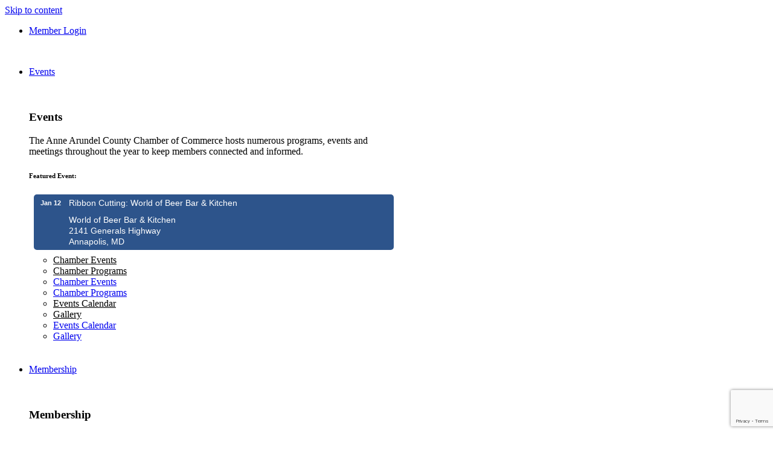

--- FILE ---
content_type: text/html; charset=utf-8
request_url: https://members.annearundelchamber.org/list/member/kitchen-encounters-307
body_size: 41135
content:

<!doctype html><html lang="en-US" prefix="og: https://ogp.me/ns#"><head>
<!-- start injected HTML (CCID=2745) -->
<!-- page template: https://annearundelchamber.org/chamber-master-template/ -->
<base href="https://annearundelchamber.org/" />
<link href="https://members.annearundelchamber.org/integration/customerdefinedcss?_=5SErMQ2" rel="stylesheet" type="text/css" />
<!-- link for rss not inserted -->
<!-- end injected HTML -->
<meta charset="UTF-8"><meta name="viewport" content="width=device-width, initial-scale=1"><link rel="profile" href="https://gmpg.org/xfn/11"> <!-- Search Engine Optimization by Rank Math - https://rankmath.com/ --><title>Kitchen Encounters - Anne Arundel County Chamber of Commerce | Annapolis, MD</title><meta name="description" content="Kitchen Encounters" /><link rel="canonical" href="https://members.annearundelchamber.org/list/member/kitchen-encounters-307" /><meta property="article:published_time" content="2023-01-05T11:27:54-05:00" /><meta property="article:modified_time" content="2023-02-08T15:32:23-05:00" /><meta name="twitter:card" content="summary_large_image" /><meta name="twitter:title" content="Chamber Master Template - Anne Arundel County Chamber of Commerce | Annapolis, MD" /><meta name="twitter:description" content="" /><meta name="twitter:label1" content="Time to read" /><meta name="twitter:data1" content="Less than a minute" /> <script type="application/ld+json" class="rank-math-schema">{"@context":"https://schema.org","@graph":[{"@type":["Person","Organization"],"@id":"https://annearundelchamber.org/#person","name":"Anne Arundel County Chamber of Commerce | Annapolis, MD","logo":{"@type":"ImageObject","@id":"https://annearundelchamber.org/#logo","url":"https://annearundelchamber.org/wp-content/uploads/2025/03/Logo.png","contentUrl":"https://annearundelchamber.org/wp-content/uploads/2025/03/Logo.png","caption":"Anne Arundel County Chamber of Commerce | Annapolis, MD","inLanguage":"en-US"},"image":{"@type":"ImageObject","@id":"https://annearundelchamber.org/#logo","url":"https://annearundelchamber.org/wp-content/uploads/2025/03/Logo.png","contentUrl":"https://annearundelchamber.org/wp-content/uploads/2025/03/Logo.png","caption":"Anne Arundel County Chamber of Commerce | Annapolis, MD","inLanguage":"en-US"}},{"@type":"WebSite","@id":"https://annearundelchamber.org/#website","url":"https://annearundelchamber.org","name":"Anne Arundel County Chamber of Commerce | Annapolis, MD","alternateName":"Annapolis Chamber of Commerce","publisher":{"@id":"https://annearundelchamber.org/#person"},"inLanguage":"en-US"},{"@type":"WebPage","@id":"https://annearundelchamber.org/chamber-master-template/#webpage","url":"https://annearundelchamber.org/chamber-master-template/","name":"Chamber Master Template - Anne Arundel County Chamber of Commerce | Annapolis, MD","datePublished":"2023-01-05T11:27:54-05:00","dateModified":"2023-02-08T15:32:23-05:00","isPartOf":{"@id":"https://annearundelchamber.org/#website"},"inLanguage":"en-US"},{"@type":"Person","@id":"https://annearundelchamber.org/author/fsmadmin/","name":"fsmadmin","url":"https://annearundelchamber.org/author/fsmadmin/","image":{"@type":"ImageObject","@id":"https://secure.gravatar.com/avatar/1879e47190221ba6d54d58f0b2d9960077cc2bf905f7f09365bba6991e5b473b?s=96&amp;d=mm&amp;r=g","url":"https://secure.gravatar.com/avatar/1879e47190221ba6d54d58f0b2d9960077cc2bf905f7f09365bba6991e5b473b?s=96&amp;d=mm&amp;r=g","caption":"fsmadmin","inLanguage":"en-US"},"sameAs":["https://annearundelchamber.org"]},{"@type":"Article","headline":"Chamber Master Template - Anne Arundel County Chamber of Commerce | Annapolis, MD","datePublished":"2023-01-05T11:27:54-05:00","dateModified":"2023-02-08T15:32:23-05:00","author":{"@id":"https://annearundelchamber.org/author/fsmadmin/","name":"fsmadmin"},"publisher":{"@id":"https://annearundelchamber.org/#person"},"description":"","name":"Chamber Master Template - Anne Arundel County Chamber of Commerce | Annapolis, MD","@id":"https://annearundelchamber.org/chamber-master-template/#richSnippet","isPartOf":{"@id":"https://annearundelchamber.org/chamber-master-template/#webpage"},"inLanguage":"en-US","mainEntityOfPage":{"@id":"https://annearundelchamber.org/chamber-master-template/#webpage"}}]}</script> <!-- /Rank Math WordPress SEO plugin --> <style id='wp-img-auto-sizes-contain-inline-css'> img:is([sizes=auto i],[sizes^="auto," i]){contain-intrinsic-size:3000px 1500px}
/*# sourceURL=wp-img-auto-sizes-contain-inline-css */ </style><link rel='stylesheet' id='hello-elementor-theme-style-css' href='https://annearundelchamber.org/wp-content/themes/hello-elementor/assets/css/theme.css?ver=3.4.4' media='all' /><link rel='stylesheet' id='jet-menu-hello-css' href='https://annearundelchamber.org/wp-content/plugins/jet-menu/integration/themes/hello-elementor/assets/css/style.css?ver=2.4.7.1' media='all' /><link rel='stylesheet' id='sbi_styles-css' href='https://annearundelchamber.org/wp-content/plugins/instagram-feed-pro/css/sbi-styles.min.css?ver=6.8.1' media='all' /><link rel='stylesheet' id='ctct_form_styles-css' href='https://annearundelchamber.org/wp-content/plugins/constant-contact-forms/assets/css/style.css?ver=2.15.0' media='all' /><link rel='stylesheet' id='cff-css' href='https://annearundelchamber.org/wp-content/plugins/custom-facebook-feed-pro/assets/css/cff-style.min.css?ver=4.7.3' media='all' /><link rel='stylesheet' id='hello-elementor-css' href='https://annearundelchamber.org/wp-content/themes/hello-elementor/assets/css/reset.css?ver=3.4.4' media='all' /><link rel='stylesheet' id='hello-elementor-header-footer-css' href='https://annearundelchamber.org/wp-content/themes/hello-elementor/assets/css/header-footer.css?ver=3.4.4' media='all' /><link rel='stylesheet' id='elementor-frontend-css' href='https://annearundelchamber.org/wp-content/plugins/elementor/assets/css/frontend.min.css?ver=3.33.2' media='all' /><link rel='stylesheet' id='elementor-post-14-css' href='https://annearundelchamber.org/wp-content/uploads/elementor/css/post-14.css?ver=1767976121' media='all' /><link rel='stylesheet' id='jet-menu-public-styles-css' href='https://annearundelchamber.org/wp-content/plugins/jet-menu/assets/public/css/public.css?ver=2.4.7.1' media='all' /><link rel='stylesheet' id='widget-icon-list-css' href='https://annearundelchamber.org/wp-content/plugins/elementor/assets/css/widget-icon-list.min.css?ver=3.33.2' media='all' /><link rel='stylesheet' id='widget-image-css' href='https://annearundelchamber.org/wp-content/plugins/elementor/assets/css/widget-image.min.css?ver=3.33.2' media='all' /><link rel='stylesheet' id='widget-search-form-css' href='https://annearundelchamber.org/wp-content/plugins/elementor-pro/assets/css/widget-search-form.min.css?ver=3.32.1' media='all' /><link rel='stylesheet' id='elementor-icons-shared-0-css' href='https://annearundelchamber.org/wp-content/plugins/elementor/assets/lib/font-awesome/css/fontawesome.min.css?ver=5.15.3' media='all' /><link rel='stylesheet' id='elementor-icons-fa-solid-css' href='https://annearundelchamber.org/wp-content/plugins/elementor/assets/lib/font-awesome/css/solid.min.css?ver=5.15.3' media='all' /><link rel='stylesheet' id='widget-heading-css' href='https://annearundelchamber.org/wp-content/plugins/elementor/assets/css/widget-heading.min.css?ver=3.33.2' media='all' /><link rel='stylesheet' id='widget-nav-menu-css' href='https://annearundelchamber.org/wp-content/plugins/elementor-pro/assets/css/widget-nav-menu.min.css?ver=3.32.1' media='all' /><link rel='stylesheet' id='widget-social-icons-css' href='https://annearundelchamber.org/wp-content/plugins/elementor/assets/css/widget-social-icons.min.css?ver=3.33.2' media='all' /><link rel='stylesheet' id='e-apple-webkit-css' href='https://annearundelchamber.org/wp-content/plugins/elementor/assets/css/conditionals/apple-webkit.min.css?ver=3.33.2' media='all' /><link rel='stylesheet' id='elementor-icons-css' href='https://annearundelchamber.org/wp-content/plugins/elementor/assets/lib/eicons/css/elementor-icons.min.css?ver=5.44.0' media='all' /><link rel='stylesheet' id='cffstyles-css' href='https://annearundelchamber.org/wp-content/plugins/custom-facebook-feed-pro/assets/css/cff-style.min.css?ver=4.7.3' media='all' /><link rel='stylesheet' id='sbistyles-css' href='https://annearundelchamber.org/wp-content/plugins/instagram-feed-pro/css/sbi-styles.min.css?ver=6.8.1' media='all' /><link rel='stylesheet' id='elementor-post-35-css' href='https://annearundelchamber.org/wp-content/uploads/elementor/css/post-35.css?ver=1767976121' media='all' /><link rel='stylesheet' id='elementor-post-31-css' href='https://annearundelchamber.org/wp-content/uploads/elementor/css/post-31.css?ver=1767976121' media='all' /><link rel='stylesheet' id='hello-elementor-child-style-css' href='https://annearundelchamber.org/wp-content/themes/aachamber/style.css?ver=1.0.48' media='all' /><link rel='stylesheet' id='elementor-gf-local-montserrat-css' href='https://annearundelchamber.org/wp-content/uploads/elementor/google-fonts/css/montserrat.css?ver=1744829357' media='all' /><link rel='stylesheet' id='elementor-icons-fa-brands-css' href='https://annearundelchamber.org/wp-content/plugins/elementor/assets/lib/font-awesome/css/brands.min.css?ver=5.15.3' media='all' /> <!--n2css--><!--n2js--><script src="https://annearundelchamber.org/wp-includes/js/jquery/jquery.min.js?ver=3.7.1" id="jquery-core-js"></script> <script src="https://annearundelchamber.org/wp-includes/js/jquery/jquery-migrate.min.js?ver=3.4.1" id="jquery-migrate-js"></script><link rel="alternate" title="JSON" type="application/json" href="https://annearundelchamber.org/wp-json/wp/v2/pages/168" /><link rel="EditURI" type="application/rsd+xml" title="RSD" href="https://annearundelchamber.org/xmlrpc.php?rsd" /><link rel='shortlink' href='https://annearundelchamber.org/?p=168' /> <!-- Custom Facebook Feed JS vars --> <script type="text/javascript"> var cffsiteurl = "https://annearundelchamber.org/wp-content/plugins";
var cffajaxurl = "https://annearundelchamber.org/wp-admin/admin-ajax.php";  var cfflinkhashtags = "false"; </script><meta name="generator" content="Elementor 3.33.2; features: additional_custom_breakpoints; settings: css_print_method-external, google_font-enabled, font_display-auto"> <style> .e-con.e-parent:nth-of-type(n+4):not(.e-lazyloaded):not(.e-no-lazyload),
 .e-con.e-parent:nth-of-type(n+4):not(.e-lazyloaded):not(.e-no-lazyload) * {
 background-image: none !important;
 }
 @media screen and (max-height: 1024px) {
 .e-con.e-parent:nth-of-type(n+3):not(.e-lazyloaded):not(.e-no-lazyload),
 .e-con.e-parent:nth-of-type(n+3):not(.e-lazyloaded):not(.e-no-lazyload) * {
 background-image: none !important;
 }
 }
 @media screen and (max-height: 640px) {
 .e-con.e-parent:nth-of-type(n+2):not(.e-lazyloaded):not(.e-no-lazyload),
 .e-con.e-parent:nth-of-type(n+2):not(.e-lazyloaded):not(.e-no-lazyload) * {
 background-image: none !important;
 }
 } </style> <!-- Google tag (gtag.js) --> <script async src=https://www.googletagmanager.com/gtag/js?id=G-P2Y8Y48L5P></script> <script> window.dataLayer = window.dataLayer || []; function gtag(){dataLayer.push(arguments);} gtag('js', new Date()); gtag('config', 'G-P2Y8Y48L5P'); </script><link rel="icon" href="https://annearundelchamber.org/wp-content/uploads/2022/09/logo-1-e1663167771181-150x119.png" sizes="32x32" /><link rel="icon" href="https://annearundelchamber.org/wp-content/uploads/2022/09/logo-1-e1663167771181.png" sizes="192x192" /><link rel="apple-touch-icon" href="https://annearundelchamber.org/wp-content/uploads/2022/09/logo-1-e1663167771181.png" /><meta name="msapplication-TileImage" content="https://annearundelchamber.org/wp-content/uploads/2022/09/logo-1-e1663167771181.png" /> <style id='global-styles-inline-css'> :root{--wp--preset--aspect-ratio--square: 1;--wp--preset--aspect-ratio--4-3: 4/3;--wp--preset--aspect-ratio--3-4: 3/4;--wp--preset--aspect-ratio--3-2: 3/2;--wp--preset--aspect-ratio--2-3: 2/3;--wp--preset--aspect-ratio--16-9: 16/9;--wp--preset--aspect-ratio--9-16: 9/16;--wp--preset--color--black: #000000;--wp--preset--color--cyan-bluish-gray: #abb8c3;--wp--preset--color--white: #ffffff;--wp--preset--color--pale-pink: #f78da7;--wp--preset--color--vivid-red: #cf2e2e;--wp--preset--color--luminous-vivid-orange: #ff6900;--wp--preset--color--luminous-vivid-amber: #fcb900;--wp--preset--color--light-green-cyan: #7bdcb5;--wp--preset--color--vivid-green-cyan: #00d084;--wp--preset--color--pale-cyan-blue: #8ed1fc;--wp--preset--color--vivid-cyan-blue: #0693e3;--wp--preset--color--vivid-purple: #9b51e0;--wp--preset--gradient--vivid-cyan-blue-to-vivid-purple: linear-gradient(135deg,rgb(6,147,227) 0%,rgb(155,81,224) 100%);--wp--preset--gradient--light-green-cyan-to-vivid-green-cyan: linear-gradient(135deg,rgb(122,220,180) 0%,rgb(0,208,130) 100%);--wp--preset--gradient--luminous-vivid-amber-to-luminous-vivid-orange: linear-gradient(135deg,rgb(252,185,0) 0%,rgb(255,105,0) 100%);--wp--preset--gradient--luminous-vivid-orange-to-vivid-red: linear-gradient(135deg,rgb(255,105,0) 0%,rgb(207,46,46) 100%);--wp--preset--gradient--very-light-gray-to-cyan-bluish-gray: linear-gradient(135deg,rgb(238,238,238) 0%,rgb(169,184,195) 100%);--wp--preset--gradient--cool-to-warm-spectrum: linear-gradient(135deg,rgb(74,234,220) 0%,rgb(151,120,209) 20%,rgb(207,42,186) 40%,rgb(238,44,130) 60%,rgb(251,105,98) 80%,rgb(254,248,76) 100%);--wp--preset--gradient--blush-light-purple: linear-gradient(135deg,rgb(255,206,236) 0%,rgb(152,150,240) 100%);--wp--preset--gradient--blush-bordeaux: linear-gradient(135deg,rgb(254,205,165) 0%,rgb(254,45,45) 50%,rgb(107,0,62) 100%);--wp--preset--gradient--luminous-dusk: linear-gradient(135deg,rgb(255,203,112) 0%,rgb(199,81,192) 50%,rgb(65,88,208) 100%);--wp--preset--gradient--pale-ocean: linear-gradient(135deg,rgb(255,245,203) 0%,rgb(182,227,212) 50%,rgb(51,167,181) 100%);--wp--preset--gradient--electric-grass: linear-gradient(135deg,rgb(202,248,128) 0%,rgb(113,206,126) 100%);--wp--preset--gradient--midnight: linear-gradient(135deg,rgb(2,3,129) 0%,rgb(40,116,252) 100%);--wp--preset--font-size--small: 13px;--wp--preset--font-size--medium: 20px;--wp--preset--font-size--large: 36px;--wp--preset--font-size--x-large: 42px;--wp--preset--spacing--20: 0.44rem;--wp--preset--spacing--30: 0.67rem;--wp--preset--spacing--40: 1rem;--wp--preset--spacing--50: 1.5rem;--wp--preset--spacing--60: 2.25rem;--wp--preset--spacing--70: 3.38rem;--wp--preset--spacing--80: 5.06rem;--wp--preset--shadow--natural: 6px 6px 9px rgba(0, 0, 0, 0.2);--wp--preset--shadow--deep: 12px 12px 50px rgba(0, 0, 0, 0.4);--wp--preset--shadow--sharp: 6px 6px 0px rgba(0, 0, 0, 0.2);--wp--preset--shadow--outlined: 6px 6px 0px -3px rgb(255, 255, 255), 6px 6px rgb(0, 0, 0);--wp--preset--shadow--crisp: 6px 6px 0px rgb(0, 0, 0);}:root { --wp--style--global--content-size: 800px;--wp--style--global--wide-size: 1200px; }:where(body) { margin: 0; }.wp-site-blocks > .alignleft { float: left; margin-right: 2em; }.wp-site-blocks > .alignright { float: right; margin-left: 2em; }.wp-site-blocks > .aligncenter { justify-content: center; margin-left: auto; margin-right: auto; }:where(.wp-site-blocks) > * { margin-block-start: 24px; margin-block-end: 0; }:where(.wp-site-blocks) > :first-child { margin-block-start: 0; }:where(.wp-site-blocks) > :last-child { margin-block-end: 0; }:root { --wp--style--block-gap: 24px; }:root :where(.is-layout-flow) > :first-child{margin-block-start: 0;}:root :where(.is-layout-flow) > :last-child{margin-block-end: 0;}:root :where(.is-layout-flow) > *{margin-block-start: 24px;margin-block-end: 0;}:root :where(.is-layout-constrained) > :first-child{margin-block-start: 0;}:root :where(.is-layout-constrained) > :last-child{margin-block-end: 0;}:root :where(.is-layout-constrained) > *{margin-block-start: 24px;margin-block-end: 0;}:root :where(.is-layout-flex){gap: 24px;}:root :where(.is-layout-grid){gap: 24px;}.is-layout-flow > .alignleft{float: left;margin-inline-start: 0;margin-inline-end: 2em;}.is-layout-flow > .alignright{float: right;margin-inline-start: 2em;margin-inline-end: 0;}.is-layout-flow > .aligncenter{margin-left: auto !important;margin-right: auto !important;}.is-layout-constrained > .alignleft{float: left;margin-inline-start: 0;margin-inline-end: 2em;}.is-layout-constrained > .alignright{float: right;margin-inline-start: 2em;margin-inline-end: 0;}.is-layout-constrained > .aligncenter{margin-left: auto !important;margin-right: auto !important;}.is-layout-constrained > :where(:not(.alignleft):not(.alignright):not(.alignfull)){max-width: var(--wp--style--global--content-size);margin-left: auto !important;margin-right: auto !important;}.is-layout-constrained > .alignwide{max-width: var(--wp--style--global--wide-size);}body .is-layout-flex{display: flex;}.is-layout-flex{flex-wrap: wrap;align-items: center;}.is-layout-flex > :is(*, div){margin: 0;}body .is-layout-grid{display: grid;}.is-layout-grid > :is(*, div){margin: 0;}body{padding-top: 0px;padding-right: 0px;padding-bottom: 0px;padding-left: 0px;}a:where(:not(.wp-element-button)){text-decoration: underline;}:root :where(.wp-element-button, .wp-block-button__link){background-color: #32373c;border-width: 0;color: #fff;font-family: inherit;font-size: inherit;font-style: inherit;font-weight: inherit;letter-spacing: inherit;line-height: inherit;padding-top: calc(0.667em + 2px);padding-right: calc(1.333em + 2px);padding-bottom: calc(0.667em + 2px);padding-left: calc(1.333em + 2px);text-decoration: none;text-transform: inherit;}.has-black-color{color: var(--wp--preset--color--black) !important;}.has-cyan-bluish-gray-color{color: var(--wp--preset--color--cyan-bluish-gray) !important;}.has-white-color{color: var(--wp--preset--color--white) !important;}.has-pale-pink-color{color: var(--wp--preset--color--pale-pink) !important;}.has-vivid-red-color{color: var(--wp--preset--color--vivid-red) !important;}.has-luminous-vivid-orange-color{color: var(--wp--preset--color--luminous-vivid-orange) !important;}.has-luminous-vivid-amber-color{color: var(--wp--preset--color--luminous-vivid-amber) !important;}.has-light-green-cyan-color{color: var(--wp--preset--color--light-green-cyan) !important;}.has-vivid-green-cyan-color{color: var(--wp--preset--color--vivid-green-cyan) !important;}.has-pale-cyan-blue-color{color: var(--wp--preset--color--pale-cyan-blue) !important;}.has-vivid-cyan-blue-color{color: var(--wp--preset--color--vivid-cyan-blue) !important;}.has-vivid-purple-color{color: var(--wp--preset--color--vivid-purple) !important;}.has-black-background-color{background-color: var(--wp--preset--color--black) !important;}.has-cyan-bluish-gray-background-color{background-color: var(--wp--preset--color--cyan-bluish-gray) !important;}.has-white-background-color{background-color: var(--wp--preset--color--white) !important;}.has-pale-pink-background-color{background-color: var(--wp--preset--color--pale-pink) !important;}.has-vivid-red-background-color{background-color: var(--wp--preset--color--vivid-red) !important;}.has-luminous-vivid-orange-background-color{background-color: var(--wp--preset--color--luminous-vivid-orange) !important;}.has-luminous-vivid-amber-background-color{background-color: var(--wp--preset--color--luminous-vivid-amber) !important;}.has-light-green-cyan-background-color{background-color: var(--wp--preset--color--light-green-cyan) !important;}.has-vivid-green-cyan-background-color{background-color: var(--wp--preset--color--vivid-green-cyan) !important;}.has-pale-cyan-blue-background-color{background-color: var(--wp--preset--color--pale-cyan-blue) !important;}.has-vivid-cyan-blue-background-color{background-color: var(--wp--preset--color--vivid-cyan-blue) !important;}.has-vivid-purple-background-color{background-color: var(--wp--preset--color--vivid-purple) !important;}.has-black-border-color{border-color: var(--wp--preset--color--black) !important;}.has-cyan-bluish-gray-border-color{border-color: var(--wp--preset--color--cyan-bluish-gray) !important;}.has-white-border-color{border-color: var(--wp--preset--color--white) !important;}.has-pale-pink-border-color{border-color: var(--wp--preset--color--pale-pink) !important;}.has-vivid-red-border-color{border-color: var(--wp--preset--color--vivid-red) !important;}.has-luminous-vivid-orange-border-color{border-color: var(--wp--preset--color--luminous-vivid-orange) !important;}.has-luminous-vivid-amber-border-color{border-color: var(--wp--preset--color--luminous-vivid-amber) !important;}.has-light-green-cyan-border-color{border-color: var(--wp--preset--color--light-green-cyan) !important;}.has-vivid-green-cyan-border-color{border-color: var(--wp--preset--color--vivid-green-cyan) !important;}.has-pale-cyan-blue-border-color{border-color: var(--wp--preset--color--pale-cyan-blue) !important;}.has-vivid-cyan-blue-border-color{border-color: var(--wp--preset--color--vivid-cyan-blue) !important;}.has-vivid-purple-border-color{border-color: var(--wp--preset--color--vivid-purple) !important;}.has-vivid-cyan-blue-to-vivid-purple-gradient-background{background: var(--wp--preset--gradient--vivid-cyan-blue-to-vivid-purple) !important;}.has-light-green-cyan-to-vivid-green-cyan-gradient-background{background: var(--wp--preset--gradient--light-green-cyan-to-vivid-green-cyan) !important;}.has-luminous-vivid-amber-to-luminous-vivid-orange-gradient-background{background: var(--wp--preset--gradient--luminous-vivid-amber-to-luminous-vivid-orange) !important;}.has-luminous-vivid-orange-to-vivid-red-gradient-background{background: var(--wp--preset--gradient--luminous-vivid-orange-to-vivid-red) !important;}.has-very-light-gray-to-cyan-bluish-gray-gradient-background{background: var(--wp--preset--gradient--very-light-gray-to-cyan-bluish-gray) !important;}.has-cool-to-warm-spectrum-gradient-background{background: var(--wp--preset--gradient--cool-to-warm-spectrum) !important;}.has-blush-light-purple-gradient-background{background: var(--wp--preset--gradient--blush-light-purple) !important;}.has-blush-bordeaux-gradient-background{background: var(--wp--preset--gradient--blush-bordeaux) !important;}.has-luminous-dusk-gradient-background{background: var(--wp--preset--gradient--luminous-dusk) !important;}.has-pale-ocean-gradient-background{background: var(--wp--preset--gradient--pale-ocean) !important;}.has-electric-grass-gradient-background{background: var(--wp--preset--gradient--electric-grass) !important;}.has-midnight-gradient-background{background: var(--wp--preset--gradient--midnight) !important;}.has-small-font-size{font-size: var(--wp--preset--font-size--small) !important;}.has-medium-font-size{font-size: var(--wp--preset--font-size--medium) !important;}.has-large-font-size{font-size: var(--wp--preset--font-size--large) !important;}.has-x-large-font-size{font-size: var(--wp--preset--font-size--x-large) !important;}
/*# sourceURL=global-styles-inline-css */ </style><link rel='stylesheet' id='elementor-post-6831-css' href='https://annearundelchamber.org/wp-content/uploads/elementor/css/post-6831.css?ver=1767976121' media='all' /><link rel='stylesheet' id='elementor-post-6864-css' href='https://annearundelchamber.org/wp-content/uploads/elementor/css/post-6864.css?ver=1767976121' media='all' /><link rel='stylesheet' id='elementor-post-6872-css' href='https://annearundelchamber.org/wp-content/uploads/elementor/css/post-6872.css?ver=1767976121' media='all' /><link rel='stylesheet' id='elementor-post-6893-css' href='https://annearundelchamber.org/wp-content/uploads/elementor/css/post-6893.css?ver=1767976121' media='all' /><link rel='stylesheet' id='elementor-post-6898-css' href='https://annearundelchamber.org/wp-content/uploads/elementor/css/post-6898.css?ver=1767976121' media='all' /><link rel='stylesheet' id='e-animation-float-css' href='https://annearundelchamber.org/wp-content/plugins/elementor/assets/lib/animations/styles/e-animation-float.min.css?ver=3.33.2' media='all' /><link rel='stylesheet' id='elementor-post-364-css' href='https://annearundelchamber.org/wp-content/uploads/elementor/css/post-364.css?ver=1767976121' media='all' />    <!-- jQuery first, then Popper.js, then Bootstrap JS -->
    <script src="https://code.jquery.com/jquery-3.7.1.min.js" crossorigin="anonymous"></script>
    <script type="text/javascript" src="https://code.jquery.com/ui/1.13.2/jquery-ui.min.js"></script>
<script src="https://members.annearundelchamber.org/Content/bundles/SEO4?v=jX-Yo1jNxYBrX6Ffq1gbxQahkKjKjLSiGjCSMnG9UuU1"></script>
    <script type="text/javascript" src="https://ajax.aspnetcdn.com/ajax/globalize/0.1.1/globalize.min.js"></script>
    <script type="text/javascript" src="https://ajax.aspnetcdn.com/ajax/globalize/0.1.1/cultures/globalize.culture.en-US.js"></script>
    <!-- Required meta tags -->
    <meta charset="utf-8">
    <meta name="viewport" content="width=device-width, initial-scale=1, shrink-to-fit=no">
    <link rel="stylesheet" href="https://code.jquery.com/ui/1.13.2/themes/base/jquery-ui.css" type="text/css" media="all" />
    <script type="text/javascript">
        var MNI = MNI || {};
        MNI.CurrentCulture = 'en-US';
        MNI.CultureDateFormat = 'M/d/yyyy';
        MNI.BaseUrl = 'https://members.annearundelchamber.org';
        MNI.jQuery = jQuery.noConflict(true);
        MNI.Page = {
            Domain: 'members.annearundelchamber.org',
            Context: 299,
            Category: null,
            Member: 307,
            MemberPagePopup: true
        };
        MNI.LayoutPromise = new Promise(function (resolve) {
            MNI.LayoutResolution = resolve;
        });
        MNI.MemberFilterUrl = 'list';
    </script>


    <script src="https://www.google.com/recaptcha/enterprise.js?render=6LfI_T8rAAAAAMkWHrLP_GfSf3tLy9tKa839wcWa" async defer></script>
    <script>

        const SITE_KEY = '6LfI_T8rAAAAAMkWHrLP_GfSf3tLy9tKa839wcWa';

        // Repeatedly check if grecaptcha has been loaded, and call the callback once it's available
        function waitForGrecaptcha(callback, retries = 10, interval = 1000) {
            if (typeof grecaptcha !== 'undefined' && grecaptcha.enterprise.execute) {
                callback();
            } else if (retries > 0) { 
                setTimeout(() => {
                    waitForGrecaptcha(callback, retries - 1, interval);
                }, interval);
            } else {
                console.error("grecaptcha is not available after multiple attempts");
            }
        }

        // Generates a reCAPTCHA v3 token using grecaptcha.enterprise and injects it into the given form.
        // If the token input doesn't exist, it creates one. Then it executes the callback with the token.
        function setReCaptchaToken(formElement, callback, action = 'submit') {
            grecaptcha.enterprise.ready(function () {
                grecaptcha.enterprise.execute(SITE_KEY, { action: action }).then(function (token) {

                    MNI.jQuery(function ($) {
                        let input = $(formElement).find("input[name='g-recaptcha-v3']");

                        if (input.length === 0) {
                            input = $('<input>', {
                                type: 'hidden',
                                name: 'g-recaptcha-v3',
                                value: token
                            });
                            $(formElement).append(input);
                        }
                        else
                            $(input).val(token);

                        if (typeof callback === 'function') callback(token);
                    })

                });
            });
        }

    </script>




<script src="https://members.annearundelchamber.org/Content/bundles/MNI?v=34V3-w6z5bLW9Yl7pjO3C5tja0TdKeHFrpRQ0eCPbz81"></script>


    <meta property='og:url' content='https://members.annearundelchamber.org/list/member/kitchen-encounters-307' />
<meta property='og:title' content='Kitchen Encounters' />
<meta property='og:description' content='The team at Kitchen Ecnounters specializes in design, space planning, and cabinetry.' />
<meta property='og:image' content='https://chambermaster.blob.core.windows.net/images/chambers/2745/ChamberImages/logo/200x200/logopng.png' />

    <!-- Bootstrap CSS -->
    <link type="text/css" href="https://members.annearundelchamber.org/Content/SEO4/css/bootstrap/bootstrap-ns.min.css" rel="stylesheet" />
<link href="https://members.annearundelchamber.org/Content/SEO4/css/fontawesome/css/fa.bundle?v=ruPA372u21djZ69Q5Ysnch4rq1PR55j8o6h6btgP60M1" rel="stylesheet"/>
<link href="https://members.annearundelchamber.org/Content/SEO4/css/v4-module.bundle?v=teKUclOSNwyO4iQ2s3q00X0U2jxs0Mkz0T6S0f4p_241" rel="stylesheet"/>
<meta name="referrer" content="origin" /></head><body class="wp-singular page-template-default page page-id-168 wp-custom-logo wp-embed-responsive wp-theme-hello-elementor wp-child-theme-aachamber eio-default ctct-hello-elementor hello-elementor-default jet-mega-menu-location elementor-default elementor-kit-14 elementor-page elementor-page-168"> <a class="skip-link screen-reader-text" href="#content">Skip to content</a><header data-elementor-type="header" data-elementor-id="35" class="elementor elementor-35 elementor-location-header" data-elementor-post-type="elementor_library"><section class="elementor-section elementor-top-section elementor-element elementor-element-e2e652c elementor-section-boxed elementor-section-height-default elementor-section-height-default" data-id="e2e652c" data-element_type="section" data-settings="{&quot;background_background&quot;:&quot;classic&quot;}"><div class="elementor-container elementor-column-gap-default"><div class="elementor-column elementor-col-100 elementor-top-column elementor-element elementor-element-e6d6bf9" data-id="e6d6bf9" data-element_type="column"><div class="elementor-widget-wrap elementor-element-populated"><div class="elementor-element elementor-element-95eb58e elementor-widget__width-auto elementor-icon-list--layout-traditional elementor-list-item-link-full_width elementor-widget elementor-widget-icon-list" data-id="95eb58e" data-element_type="widget" data-widget_type="icon-list.default"><div class="elementor-widget-container"><ul class="elementor-icon-list-items"><li class="elementor-icon-list-item"> <a href="http://annapolischambermd.chambermaster.com/login/" target="_blank"> <span class="elementor-icon-list-icon"> <i aria-hidden="true" class="fas fa-user-circle"></i> </span> <span class="elementor-icon-list-text">Member Login</span> </a></li></ul></div></div></div></div></div></section><section class="elementor-section elementor-top-section elementor-element elementor-element-2b3631f4 elementor-section-boxed elementor-section-height-default elementor-section-height-default" data-id="2b3631f4" data-element_type="section" data-settings="{&quot;background_background&quot;:&quot;classic&quot;}"><div class="elementor-container elementor-column-gap-default"><div class="elementor-column elementor-col-50 elementor-top-column elementor-element elementor-element-67ae623d" data-id="67ae623d" data-element_type="column"><div class="elementor-widget-wrap elementor-element-populated"><div class="elementor-element elementor-element-a1b334a elementor-widget elementor-widget-theme-site-logo elementor-widget-image" data-id="a1b334a" data-element_type="widget" data-widget_type="theme-site-logo.default"><div class="elementor-widget-container"> <a href="https://annearundelchamber.org"> <img fetchpriority="high" width="520" height="120" src="https://annearundelchamber.org/wp-content/uploads/2022/09/logo.png" class="attachment-full size-full wp-image-134" alt="" srcset="https://annearundelchamber.org/wp-content/uploads/2022/09/logo.png 520w, https://annearundelchamber.org/wp-content/uploads/2022/09/logo-300x69.png 300w" sizes="(max-width: 520px) 100vw, 520px" /> </a></div></div></div></div><div class="elementor-column elementor-col-50 elementor-top-column elementor-element elementor-element-580b9f8b" data-id="580b9f8b" data-element_type="column"><div class="elementor-widget-wrap elementor-element-populated"><section class="elementor-section elementor-inner-section elementor-element elementor-element-180f9e9 elementor-section-full_width elementor-section-height-default elementor-section-height-default" data-id="180f9e9" data-element_type="section"><div class="elementor-container elementor-column-gap-default"><div class="elementor-column elementor-col-50 elementor-inner-column elementor-element elementor-element-f22fe35" data-id="f22fe35" data-element_type="column"><div class="elementor-widget-wrap elementor-element-populated"><div class="elementor-element elementor-element-79cdbba elementor-widget elementor-widget-jet-mega-menu" data-id="79cdbba" data-element_type="widget" data-widget_type="jet-mega-menu.default"><div class="elementor-widget-container"><div class="jet-mega-menu jet-mega-menu--layout-horizontal jet-mega-menu--sub-position-right jet-mega-menu--dropdown-layout-default jet-mega-menu--dropdown-position-right jet-mega-menu--animation-none jet-mega-menu--location-elementor    jet-mega-menu--fill-svg-icons" data-settings='{"menuId":"2","menuUniqId":"69620d03138cd","rollUp":false,"megaAjaxLoad":false,"layout":"horizontal","subEvent":"hover","mouseLeaveDelay":500,"subTrigger":"item","subPosition":"right","megaWidthType":"selector","megaWidthSelector":".elementor-location-header","breakpoint":768}'><div class="jet-mega-menu-toggle" role="button" tabindex="0" aria-label="Open/Close Menu"><div class="jet-mega-menu-toggle-icon jet-mega-menu-toggle-icon--default-state"><i class="fas fa-bars"></i></div><div class="jet-mega-menu-toggle-icon jet-mega-menu-toggle-icon--opened-state"><i class="fas fa-times"></i></div></div><nav class="jet-mega-menu-container" aria-label="Main nav"><ul class="jet-mega-menu-list"><li id="jet-mega-menu-item-170" class="jet-mega-menu-item jet-mega-menu-item-type-custom jet-mega-menu-item-object-custom jet-mega-menu-item--mega jet-mega-menu-item-has-children jet-mega-menu-item--top-level jet-mega-menu-item-170"><div class="jet-mega-menu-item__inner" tabindex="0" aria-label="Events"><a href="#" class="jet-mega-menu-item__link jet-mega-menu-item__link--top-level"><div class="jet-mega-menu-item__title"><div class="jet-mega-menu-item__label">Events</div></div></a><div class="jet-mega-menu-item__dropdown"><i class="fas fa-angle-down"></i></div></div><div class="jet-mega-menu-mega-container" data-template-id="6831" data-template-content="elementor" data-position="default"><div class="jet-mega-menu-mega-container__inner"><style>.elementor-6831 .elementor-element.elementor-element-c18364e > .elementor-container{max-width:1600px;}.elementor-6831 .elementor-element.elementor-element-c18364e{transition:background 0.3s, border 0.3s, border-radius 0.3s, box-shadow 0.3s;margin-top:0px;margin-bottom:0px;padding:3% 0% 3% 0%;}.elementor-6831 .elementor-element.elementor-element-c18364e > .elementor-background-overlay{transition:background 0.3s, border-radius 0.3s, opacity 0.3s;}.elementor-6831 .elementor-element.elementor-element-7c8d2f7 .elementor-heading-title{color:var( --e-global-color-dfa3af0 );}.elementor-6831 .elementor-element.elementor-element-46453be{color:var( --e-global-color-dfa3af0 );}.elementor-6831 .elementor-element.elementor-element-a82d47f .elementor-heading-title{color:var( --e-global-color-dfa3af0 );}.elementor-6831 .elementor-element.elementor-element-18306a9 .elementor-menu-toggle{margin:0 auto;}.elementor-6831 .elementor-element.elementor-element-18306a9 .elementor-nav-menu .elementor-item{font-family:var( --e-global-typography-c14de8b-font-family ), Sans-serif;font-weight:var( --e-global-typography-c14de8b-font-weight );}.elementor-6831 .elementor-element.elementor-element-18306a9 .elementor-nav-menu--main .elementor-item{color:var( --e-global-color-dfa3af0 );fill:var( --e-global-color-dfa3af0 );}.elementor-6831 .elementor-element.elementor-element-18306a9 .elementor-nav-menu--main .elementor-item:hover,
 .elementor-6831 .elementor-element.elementor-element-18306a9 .elementor-nav-menu--main .elementor-item.elementor-item-active,
 .elementor-6831 .elementor-element.elementor-element-18306a9 .elementor-nav-menu--main .elementor-item.highlighted,
 .elementor-6831 .elementor-element.elementor-element-18306a9 .elementor-nav-menu--main .elementor-item:focus{color:var( --e-global-color-393ab13 );fill:var( --e-global-color-393ab13 );}.elementor-6831 .elementor-element.elementor-element-18306a9 .elementor-nav-menu--main .elementor-item.elementor-item-active{color:var( --e-global-color-393ab13 );}.elementor-6831 .elementor-element.elementor-element-6e28974 .elementor-menu-toggle{margin:0 auto;}.elementor-6831 .elementor-element.elementor-element-6e28974 .elementor-nav-menu .elementor-item{font-family:var( --e-global-typography-c14de8b-font-family ), Sans-serif;font-weight:var( --e-global-typography-c14de8b-font-weight );}.elementor-6831 .elementor-element.elementor-element-6e28974 .elementor-nav-menu--main .elementor-item{color:var( --e-global-color-dfa3af0 );fill:var( --e-global-color-dfa3af0 );}.elementor-6831 .elementor-element.elementor-element-6e28974 .elementor-nav-menu--main .elementor-item:hover,
 .elementor-6831 .elementor-element.elementor-element-6e28974 .elementor-nav-menu--main .elementor-item.elementor-item-active,
 .elementor-6831 .elementor-element.elementor-element-6e28974 .elementor-nav-menu--main .elementor-item.highlighted,
 .elementor-6831 .elementor-element.elementor-element-6e28974 .elementor-nav-menu--main .elementor-item:focus{color:var( --e-global-color-393ab13 );fill:var( --e-global-color-393ab13 );}.elementor-6831 .elementor-element.elementor-element-6e28974 .elementor-nav-menu--main .elementor-item.elementor-item-active{color:var( --e-global-color-393ab13 );}body.elementor-page-6831:not(.elementor-motion-effects-element-type-background), body.elementor-page-6831 > .elementor-motion-effects-container > .elementor-motion-effects-layer{background-color:var( --e-global-color-74f8c1a );}@media(min-width:768px){.elementor-6831 .elementor-element.elementor-element-3ab50fa{width:50%;}.elementor-6831 .elementor-element.elementor-element-60e2dd1{width:24.664%;}.elementor-6831 .elementor-element.elementor-element-082dc11{width:25%;}}</style><div data-elementor-type="wp-post" data-elementor-id="6831" class="elementor elementor-6831" data-elementor-post-type="jet-menu"><section class="elementor-section elementor-top-section elementor-element elementor-element-c18364e elementor-section-boxed elementor-section-height-default elementor-section-height-default" data-id="c18364e" data-element_type="section" data-settings="{&quot;background_background&quot;:&quot;classic&quot;}"><div class="elementor-container elementor-column-gap-default"><div class="elementor-column elementor-col-33 elementor-top-column elementor-element elementor-element-3ab50fa" data-id="3ab50fa" data-element_type="column"><div class="elementor-widget-wrap elementor-element-populated"><div class="elementor-element elementor-element-7c8d2f7 elementor-widget elementor-widget-heading" data-id="7c8d2f7" data-element_type="widget" data-widget_type="heading.default"><div class="elementor-widget-container"><h3 class="elementor-heading-title elementor-size-default">Events</h3></div></div><div class="elementor-element elementor-element-46453be elementor-widget elementor-widget-text-editor" data-id="46453be" data-element_type="widget" data-widget_type="text-editor.default"><div class="elementor-widget-container"><p>The Anne Arundel County Chamber of Commerce hosts numerous programs, events and meetings throughout the year to keep members connected and informed.</p></div></div><div class="elementor-element elementor-element-a82d47f elementor-widget elementor-widget-heading" data-id="a82d47f" data-element_type="widget" data-widget_type="heading.default"><div class="elementor-widget-container"><h6 class="elementor-heading-title elementor-size-default">Featured Event:</h6></div></div><div class="elementor-element elementor-element-62813dc elementor-widget elementor-widget-html" data-id="62813dc" data-element_type="widget" data-widget_type="html.default"><div class="elementor-widget-container"><div id="mni-widgets-1677682036982"></div> <script type="text/javascript"> /*<![CDATA[*/
var _mniwq=_mniwq||[];
_mniwq.push(["1677682036982.type","events_featured"],["1677682036982.display","text"],["1677682036982.limit",1],["1677682036982.marquee",false],["1677682036982.showEndDate",false],["1677682036982.showLocation",true],["1677682036982.showLinks",true],["1677682036982.popUp",true],["1677682036982.dateFormat","MMM d"],["1677682036982.styleTemplate","#@id .mn-scroll-container{font-family:Arial,Helvetica,sans-serif;font-size:14px;line-height:130%;margin:8px;position:relative}#@id .mn-scroll-item{-moz-border-radius:5px;-webkit-border-radius:5px;background-clip:padding-box;background-color:#2D548B;border-radius:5px;color:#FFFFFF;margin:0 0 4px;position:relative}#@id .mn-scroll-item:hover{background-color:#406BA8;color:#FFFFFF}#@id .mn-scroll-name,#@id .mn-scroll-teaser,#@id .mn-scroll-location{display:block;padding:5px 3px 5px 58px;position:relative}#@id .mn-scroll-link{color:inherit;text-decoration:none}#@id .mn-scroll-link:hover{text-decoration:underline}#@id .mn-scroll-date{font-size:75%;font-weight:700;left:3px;position:absolute;text-align:center;top:5px;width:50px}"],["1677682036982.create","mni-widgets-1677682036982"]);
(function(b,d,a,c){b.getElementById(d)||(c=b.getElementsByTagName(a)[0],a=b.createElement(a),a.type="text/javascript",a.async=!0,a.src="https://members.annearundelchamber.org/Content/Script/Widgets.js",c.parentNode.insertBefore(a,c))})(document,"mni-widgets-script","script");
/*]]>*/ </script></div></div></div></div><div class="elementor-column elementor-col-33 elementor-top-column elementor-element elementor-element-60e2dd1" data-id="60e2dd1" data-element_type="column"><div class="elementor-widget-wrap elementor-element-populated"><div class="elementor-element elementor-element-18306a9 elementor-nav-menu--dropdown-tablet elementor-nav-menu__text-align-aside elementor-nav-menu--toggle elementor-nav-menu--burger elementor-widget elementor-widget-nav-menu" data-id="18306a9" data-element_type="widget" data-settings="{&quot;layout&quot;:&quot;vertical&quot;,&quot;submenu_icon&quot;:{&quot;value&quot;:&quot;&lt;i class=\&quot;fas fa-caret-down\&quot; aria-hidden=\&quot;true\&quot;&gt;&lt;\/i&gt;&quot;,&quot;library&quot;:&quot;fa-solid&quot;},&quot;toggle&quot;:&quot;burger&quot;}" data-widget_type="nav-menu.default"><div class="elementor-widget-container"><nav aria-label="Menu" class="elementor-nav-menu--main elementor-nav-menu__container elementor-nav-menu--layout-vertical e--pointer-none"><ul id="menu-1-18306a9" class="elementor-nav-menu sm-vertical"><li class="menu-item menu-item-type-post_type menu-item-object-page menu-item-7132"><a href="https://annearundelchamber.org/chamber-events/" class="elementor-item">Chamber Events</a></li><li class="menu-item menu-item-type-post_type menu-item-object-page menu-item-6739"><a href="https://annearundelchamber.org/programs/" class="elementor-item">Chamber Programs</a></li></ul></nav><div class="elementor-menu-toggle" role="button" tabindex="0" aria-label="Menu Toggle" aria-expanded="false"> <i aria-hidden="true" role="presentation" class="elementor-menu-toggle__icon--open eicon-menu-bar"></i><i aria-hidden="true" role="presentation" class="elementor-menu-toggle__icon--close eicon-close"></i></div><nav class="elementor-nav-menu--dropdown elementor-nav-menu__container" aria-hidden="true"><ul id="menu-2-18306a9" class="elementor-nav-menu sm-vertical"><li class="menu-item menu-item-type-post_type menu-item-object-page menu-item-7132"><a href="https://annearundelchamber.org/chamber-events/" class="elementor-item" tabindex="-1">Chamber Events</a></li><li class="menu-item menu-item-type-post_type menu-item-object-page menu-item-6739"><a href="https://annearundelchamber.org/programs/" class="elementor-item" tabindex="-1">Chamber Programs</a></li></ul></nav></div></div></div></div><div class="elementor-column elementor-col-33 elementor-top-column elementor-element elementor-element-082dc11" data-id="082dc11" data-element_type="column"><div class="elementor-widget-wrap elementor-element-populated"><div class="elementor-element elementor-element-6e28974 elementor-nav-menu--dropdown-tablet elementor-nav-menu__text-align-aside elementor-nav-menu--toggle elementor-nav-menu--burger elementor-widget elementor-widget-nav-menu" data-id="6e28974" data-element_type="widget" data-settings="{&quot;layout&quot;:&quot;vertical&quot;,&quot;submenu_icon&quot;:{&quot;value&quot;:&quot;&lt;i class=\&quot;fas fa-caret-down\&quot; aria-hidden=\&quot;true\&quot;&gt;&lt;\/i&gt;&quot;,&quot;library&quot;:&quot;fa-solid&quot;},&quot;toggle&quot;:&quot;burger&quot;}" data-widget_type="nav-menu.default"><div class="elementor-widget-container"><nav aria-label="Menu" class="elementor-nav-menu--main elementor-nav-menu__container elementor-nav-menu--layout-vertical e--pointer-none"><ul id="menu-1-6e28974" class="elementor-nav-menu sm-vertical"><li class="menu-item menu-item-type-custom menu-item-object-custom menu-item-7134"><a href="https://members.annearundelchamber.org/events/calendar" class="elementor-item">Events Calendar</a></li><li class="menu-item menu-item-type-post_type menu-item-object-page menu-item-7135"><a href="https://annearundelchamber.org/gallery/" class="elementor-item">Gallery</a></li></ul></nav><div class="elementor-menu-toggle" role="button" tabindex="0" aria-label="Menu Toggle" aria-expanded="false"> <i aria-hidden="true" role="presentation" class="elementor-menu-toggle__icon--open eicon-menu-bar"></i><i aria-hidden="true" role="presentation" class="elementor-menu-toggle__icon--close eicon-close"></i></div><nav class="elementor-nav-menu--dropdown elementor-nav-menu__container" aria-hidden="true"><ul id="menu-2-6e28974" class="elementor-nav-menu sm-vertical"><li class="menu-item menu-item-type-custom menu-item-object-custom menu-item-7134"><a href="https://members.annearundelchamber.org/events/calendar" class="elementor-item" tabindex="-1">Events Calendar</a></li><li class="menu-item menu-item-type-post_type menu-item-object-page menu-item-7135"><a href="https://annearundelchamber.org/gallery/" class="elementor-item" tabindex="-1">Gallery</a></li></ul></nav></div></div></div></div></div></section></div></div></div></li><li id="jet-mega-menu-item-171" class="jet-mega-menu-item jet-mega-menu-item-type-custom jet-mega-menu-item-object-custom jet-mega-menu-item--mega jet-mega-menu-item-has-children jet-mega-menu-item--top-level jet-mega-menu-item-171"><div class="jet-mega-menu-item__inner" tabindex="0" aria-label="Membership"><a href="#" class="jet-mega-menu-item__link jet-mega-menu-item__link--top-level"><div class="jet-mega-menu-item__title"><div class="jet-mega-menu-item__label">Membership</div></div></a><div class="jet-mega-menu-item__dropdown"><i class="fas fa-angle-down"></i></div></div><div class="jet-mega-menu-mega-container" data-template-id="6864" data-template-content="elementor" data-position="default"><div class="jet-mega-menu-mega-container__inner"><style>.elementor-6864 .elementor-element.elementor-element-358b34c9 > .elementor-container{max-width:1600px;}.elementor-6864 .elementor-element.elementor-element-358b34c9{transition:background 0.3s, border 0.3s, border-radius 0.3s, box-shadow 0.3s;margin-top:0px;margin-bottom:0px;padding:3% 0% 3% 0%;}.elementor-6864 .elementor-element.elementor-element-358b34c9 > .elementor-background-overlay{transition:background 0.3s, border-radius 0.3s, opacity 0.3s;}.elementor-6864 .elementor-element.elementor-element-7968b2b0 .elementor-heading-title{color:var( --e-global-color-dfa3af0 );}.elementor-6864 .elementor-element.elementor-element-1c387263{color:var( --e-global-color-dfa3af0 );}.elementor-6864 .elementor-element.elementor-element-2bad914e .elementor-menu-toggle{margin:0 auto;}.elementor-6864 .elementor-element.elementor-element-2bad914e .elementor-nav-menu .elementor-item{font-family:var( --e-global-typography-c14de8b-font-family ), Sans-serif;font-weight:var( --e-global-typography-c14de8b-font-weight );}.elementor-6864 .elementor-element.elementor-element-2bad914e .elementor-nav-menu--main .elementor-item{color:var( --e-global-color-dfa3af0 );fill:var( --e-global-color-dfa3af0 );}.elementor-6864 .elementor-element.elementor-element-2bad914e .elementor-nav-menu--main .elementor-item:hover,
 .elementor-6864 .elementor-element.elementor-element-2bad914e .elementor-nav-menu--main .elementor-item.elementor-item-active,
 .elementor-6864 .elementor-element.elementor-element-2bad914e .elementor-nav-menu--main .elementor-item.highlighted,
 .elementor-6864 .elementor-element.elementor-element-2bad914e .elementor-nav-menu--main .elementor-item:focus{color:var( --e-global-color-393ab13 );fill:var( --e-global-color-393ab13 );}.elementor-6864 .elementor-element.elementor-element-2bad914e .elementor-nav-menu--main .elementor-item.elementor-item-active{color:var( --e-global-color-393ab13 );}.elementor-6864 .elementor-element.elementor-element-1b35582 .elementor-menu-toggle{margin:0 auto;}.elementor-6864 .elementor-element.elementor-element-1b35582 .elementor-nav-menu .elementor-item{font-family:var( --e-global-typography-c14de8b-font-family ), Sans-serif;font-weight:var( --e-global-typography-c14de8b-font-weight );}.elementor-6864 .elementor-element.elementor-element-1b35582 .elementor-nav-menu--main .elementor-item{color:var( --e-global-color-dfa3af0 );fill:var( --e-global-color-dfa3af0 );}.elementor-6864 .elementor-element.elementor-element-1b35582 .elementor-nav-menu--main .elementor-item:hover,
 .elementor-6864 .elementor-element.elementor-element-1b35582 .elementor-nav-menu--main .elementor-item.elementor-item-active,
 .elementor-6864 .elementor-element.elementor-element-1b35582 .elementor-nav-menu--main .elementor-item.highlighted,
 .elementor-6864 .elementor-element.elementor-element-1b35582 .elementor-nav-menu--main .elementor-item:focus{color:var( --e-global-color-393ab13 );fill:var( --e-global-color-393ab13 );}.elementor-6864 .elementor-element.elementor-element-1b35582 .elementor-nav-menu--main .elementor-item.elementor-item-active{color:var( --e-global-color-393ab13 );}body.elementor-page-6864:not(.elementor-motion-effects-element-type-background), body.elementor-page-6864 > .elementor-motion-effects-container > .elementor-motion-effects-layer{background-color:var( --e-global-color-74f8c1a );}@media(min-width:768px){.elementor-6864 .elementor-element.elementor-element-1cf76214{width:50%;}.elementor-6864 .elementor-element.elementor-element-578dff30{width:24.664%;}.elementor-6864 .elementor-element.elementor-element-3d14275{width:25%;}}</style><div data-elementor-type="wp-post" data-elementor-id="6864" class="elementor elementor-6864" data-elementor-post-type="jet-menu"><section class="elementor-section elementor-top-section elementor-element elementor-element-358b34c9 elementor-section-boxed elementor-section-height-default elementor-section-height-default" data-id="358b34c9" data-element_type="section" data-settings="{&quot;background_background&quot;:&quot;classic&quot;}"><div class="elementor-container elementor-column-gap-default"><div class="elementor-column elementor-col-33 elementor-top-column elementor-element elementor-element-1cf76214" data-id="1cf76214" data-element_type="column"><div class="elementor-widget-wrap elementor-element-populated"><div class="elementor-element elementor-element-7968b2b0 elementor-widget elementor-widget-heading" data-id="7968b2b0" data-element_type="widget" data-widget_type="heading.default"><div class="elementor-widget-container"><h3 class="elementor-heading-title elementor-size-default">Membership</h3></div></div><div class="elementor-element elementor-element-1c387263 elementor-widget elementor-widget-text-editor" data-id="1c387263" data-element_type="widget" data-widget_type="text-editor.default"><div class="elementor-widget-container"><p>As a member of the Anne Arundel County Chamber of Commerce, you’re joining a powerful, diverse team working to build a healthy regional economy. Because our members range from sole proprietors to global corporations with varying needs, the Chamber offers a wide range of benefits that will help you connect with your next customer and grow your business.</p></div></div></div></div><div class="elementor-column elementor-col-33 elementor-top-column elementor-element elementor-element-578dff30" data-id="578dff30" data-element_type="column"><div class="elementor-widget-wrap elementor-element-populated"><div class="elementor-element elementor-element-2bad914e elementor-nav-menu--dropdown-tablet elementor-nav-menu__text-align-aside elementor-nav-menu--toggle elementor-nav-menu--burger elementor-widget elementor-widget-nav-menu" data-id="2bad914e" data-element_type="widget" data-settings="{&quot;layout&quot;:&quot;vertical&quot;,&quot;submenu_icon&quot;:{&quot;value&quot;:&quot;&lt;i class=\&quot;fas fa-caret-down\&quot; aria-hidden=\&quot;true\&quot;&gt;&lt;\/i&gt;&quot;,&quot;library&quot;:&quot;fa-solid&quot;},&quot;toggle&quot;:&quot;burger&quot;}" data-widget_type="nav-menu.default"><div class="elementor-widget-container"><nav aria-label="Menu" class="elementor-nav-menu--main elementor-nav-menu__container elementor-nav-menu--layout-vertical e--pointer-none"><ul id="menu-1-2bad914e" class="elementor-nav-menu sm-vertical"><li class="menu-item menu-item-type-post_type menu-item-object-page menu-item-259"><a href="https://annearundelchamber.org/why-join/" class="elementor-item">Why Join?</a></li><li class="menu-item menu-item-type-post_type menu-item-object-page menu-item-258"><a href="https://annearundelchamber.org/become-a-member/" class="elementor-item">Become A Member</a></li><li class="menu-item menu-item-type-custom menu-item-object-custom menu-item-6931"><a href="https://members.annearundelchamber.org/directory" class="elementor-item">Find A Member</a></li></ul></nav><div class="elementor-menu-toggle" role="button" tabindex="0" aria-label="Menu Toggle" aria-expanded="false"> <i aria-hidden="true" role="presentation" class="elementor-menu-toggle__icon--open eicon-menu-bar"></i><i aria-hidden="true" role="presentation" class="elementor-menu-toggle__icon--close eicon-close"></i></div><nav class="elementor-nav-menu--dropdown elementor-nav-menu__container" aria-hidden="true"><ul id="menu-2-2bad914e" class="elementor-nav-menu sm-vertical"><li class="menu-item menu-item-type-post_type menu-item-object-page menu-item-259"><a href="https://annearundelchamber.org/why-join/" class="elementor-item" tabindex="-1">Why Join?</a></li><li class="menu-item menu-item-type-post_type menu-item-object-page menu-item-258"><a href="https://annearundelchamber.org/become-a-member/" class="elementor-item" tabindex="-1">Become A Member</a></li><li class="menu-item menu-item-type-custom menu-item-object-custom menu-item-6931"><a href="https://members.annearundelchamber.org/directory" class="elementor-item" tabindex="-1">Find A Member</a></li></ul></nav></div></div></div></div><div class="elementor-column elementor-col-33 elementor-top-column elementor-element elementor-element-3d14275" data-id="3d14275" data-element_type="column"><div class="elementor-widget-wrap elementor-element-populated"><div class="elementor-element elementor-element-1b35582 elementor-nav-menu--dropdown-tablet elementor-nav-menu__text-align-aside elementor-nav-menu--toggle elementor-nav-menu--burger elementor-widget elementor-widget-nav-menu" data-id="1b35582" data-element_type="widget" data-settings="{&quot;layout&quot;:&quot;vertical&quot;,&quot;submenu_icon&quot;:{&quot;value&quot;:&quot;&lt;i class=\&quot;fas fa-caret-down\&quot; aria-hidden=\&quot;true\&quot;&gt;&lt;\/i&gt;&quot;,&quot;library&quot;:&quot;fa-solid&quot;},&quot;toggle&quot;:&quot;burger&quot;}" data-widget_type="nav-menu.default"><div class="elementor-widget-container"><nav aria-label="Menu" class="elementor-nav-menu--main elementor-nav-menu__container elementor-nav-menu--layout-vertical e--pointer-none"><ul id="menu-1-1b35582" class="elementor-nav-menu sm-vertical"><li class="menu-item menu-item-type-custom menu-item-object-custom menu-item-6926"><a href="https://members.annearundelchamber.org/MemberToMember/" class="elementor-item">Member Discounts</a></li><li class="menu-item menu-item-type-custom menu-item-object-custom menu-item-6925"><a href="https://members.annearundelchamber.org/hotdeals/" class="elementor-item">Hot Deals</a></li><li class="menu-item menu-item-type-custom menu-item-object-custom menu-item-6930"><a target="_blank" href="http://annapolischambermd.chambermaster.com/login/" class="elementor-item">Member Login</a></li></ul></nav><div class="elementor-menu-toggle" role="button" tabindex="0" aria-label="Menu Toggle" aria-expanded="false"> <i aria-hidden="true" role="presentation" class="elementor-menu-toggle__icon--open eicon-menu-bar"></i><i aria-hidden="true" role="presentation" class="elementor-menu-toggle__icon--close eicon-close"></i></div><nav class="elementor-nav-menu--dropdown elementor-nav-menu__container" aria-hidden="true"><ul id="menu-2-1b35582" class="elementor-nav-menu sm-vertical"><li class="menu-item menu-item-type-custom menu-item-object-custom menu-item-6926"><a href="https://members.annearundelchamber.org/MemberToMember/" class="elementor-item" tabindex="-1">Member Discounts</a></li><li class="menu-item menu-item-type-custom menu-item-object-custom menu-item-6925"><a href="https://members.annearundelchamber.org/hotdeals/" class="elementor-item" tabindex="-1">Hot Deals</a></li><li class="menu-item menu-item-type-custom menu-item-object-custom menu-item-6930"><a target="_blank" href="http://annapolischambermd.chambermaster.com/login/" class="elementor-item" tabindex="-1">Member Login</a></li></ul></nav></div></div></div></div></div></section></div></div></div></li><li id="jet-mega-menu-item-6774" class="jet-mega-menu-item jet-mega-menu-item-type-custom jet-mega-menu-item-object-custom jet-mega-menu-item--mega jet-mega-menu-item-has-children jet-mega-menu-item--top-level jet-mega-menu-item-6774"><div class="jet-mega-menu-item__inner" tabindex="0" aria-label="Resources"><a href="#" class="jet-mega-menu-item__link jet-mega-menu-item__link--top-level"><div class="jet-mega-menu-item__title"><div class="jet-mega-menu-item__label">Resources</div></div></a><div class="jet-mega-menu-item__dropdown"><i class="fas fa-angle-down"></i></div></div><div class="jet-mega-menu-mega-container" data-template-id="6872" data-template-content="elementor" data-position="default"><div class="jet-mega-menu-mega-container__inner"><style>.elementor-6872 .elementor-element.elementor-element-563f6c1b > .elementor-container{max-width:1600px;}.elementor-6872 .elementor-element.elementor-element-563f6c1b{transition:background 0.3s, border 0.3s, border-radius 0.3s, box-shadow 0.3s;margin-top:0px;margin-bottom:0px;padding:3% 0% 3% 0%;}.elementor-6872 .elementor-element.elementor-element-563f6c1b > .elementor-background-overlay{transition:background 0.3s, border-radius 0.3s, opacity 0.3s;}.elementor-6872 .elementor-element.elementor-element-692b3212 .elementor-heading-title{color:var( --e-global-color-dfa3af0 );}.elementor-6872 .elementor-element.elementor-element-3b02516b{color:var( --e-global-color-dfa3af0 );}.elementor-6872 .elementor-element.elementor-element-17692169 .elementor-menu-toggle{margin:0 auto;}.elementor-6872 .elementor-element.elementor-element-17692169 .elementor-nav-menu .elementor-item{font-family:var( --e-global-typography-c14de8b-font-family ), Sans-serif;font-weight:var( --e-global-typography-c14de8b-font-weight );}.elementor-6872 .elementor-element.elementor-element-17692169 .elementor-nav-menu--main .elementor-item{color:var( --e-global-color-dfa3af0 );fill:var( --e-global-color-dfa3af0 );}.elementor-6872 .elementor-element.elementor-element-17692169 .elementor-nav-menu--main .elementor-item:hover,
 .elementor-6872 .elementor-element.elementor-element-17692169 .elementor-nav-menu--main .elementor-item.elementor-item-active,
 .elementor-6872 .elementor-element.elementor-element-17692169 .elementor-nav-menu--main .elementor-item.highlighted,
 .elementor-6872 .elementor-element.elementor-element-17692169 .elementor-nav-menu--main .elementor-item:focus{color:var( --e-global-color-393ab13 );fill:var( --e-global-color-393ab13 );}.elementor-6872 .elementor-element.elementor-element-17692169 .elementor-nav-menu--main .elementor-item.elementor-item-active{color:var( --e-global-color-393ab13 );}.elementor-6872 .elementor-element.elementor-element-a0b9c4f .elementor-menu-toggle{margin:0 auto;}.elementor-6872 .elementor-element.elementor-element-a0b9c4f .elementor-nav-menu .elementor-item{font-family:var( --e-global-typography-c14de8b-font-family ), Sans-serif;font-weight:var( --e-global-typography-c14de8b-font-weight );}.elementor-6872 .elementor-element.elementor-element-a0b9c4f .elementor-nav-menu--main .elementor-item{color:var( --e-global-color-dfa3af0 );fill:var( --e-global-color-dfa3af0 );}.elementor-6872 .elementor-element.elementor-element-a0b9c4f .elementor-nav-menu--main .elementor-item:hover,
 .elementor-6872 .elementor-element.elementor-element-a0b9c4f .elementor-nav-menu--main .elementor-item.elementor-item-active,
 .elementor-6872 .elementor-element.elementor-element-a0b9c4f .elementor-nav-menu--main .elementor-item.highlighted,
 .elementor-6872 .elementor-element.elementor-element-a0b9c4f .elementor-nav-menu--main .elementor-item:focus{color:var( --e-global-color-393ab13 );fill:var( --e-global-color-393ab13 );}.elementor-6872 .elementor-element.elementor-element-a0b9c4f .elementor-nav-menu--main .elementor-item.elementor-item-active{color:var( --e-global-color-393ab13 );}body.elementor-page-6872:not(.elementor-motion-effects-element-type-background), body.elementor-page-6872 > .elementor-motion-effects-container > .elementor-motion-effects-layer{background-color:var( --e-global-color-74f8c1a );}@media(min-width:768px){.elementor-6872 .elementor-element.elementor-element-3dd8a0f3{width:50%;}.elementor-6872 .elementor-element.elementor-element-41ef038b{width:24.332%;}.elementor-6872 .elementor-element.elementor-element-ba92ccb{width:25%;}}</style><div data-elementor-type="wp-post" data-elementor-id="6872" class="elementor elementor-6872" data-elementor-post-type="jet-menu"><section class="elementor-section elementor-top-section elementor-element elementor-element-563f6c1b elementor-section-boxed elementor-section-height-default elementor-section-height-default" data-id="563f6c1b" data-element_type="section" data-settings="{&quot;background_background&quot;:&quot;classic&quot;}"><div class="elementor-container elementor-column-gap-default"><div class="elementor-column elementor-col-33 elementor-top-column elementor-element elementor-element-3dd8a0f3" data-id="3dd8a0f3" data-element_type="column"><div class="elementor-widget-wrap elementor-element-populated"><div class="elementor-element elementor-element-692b3212 elementor-widget elementor-widget-heading" data-id="692b3212" data-element_type="widget" data-widget_type="heading.default"><div class="elementor-widget-container"><h3 class="elementor-heading-title elementor-size-default">Resources</h3></div></div><div class="elementor-element elementor-element-3b02516b elementor-widget elementor-widget-text-editor" data-id="3b02516b" data-element_type="widget" data-widget_type="text-editor.default"><div class="elementor-widget-container"><p>We&#8217;ve compiled a list of tools, information, and resources for our members to help establish growth and opportunity within our county.</p></div></div></div></div><div class="elementor-column elementor-col-33 elementor-top-column elementor-element elementor-element-41ef038b" data-id="41ef038b" data-element_type="column"><div class="elementor-widget-wrap elementor-element-populated"><div class="elementor-element elementor-element-17692169 elementor-nav-menu--dropdown-tablet elementor-nav-menu__text-align-aside elementor-nav-menu--toggle elementor-nav-menu--burger elementor-widget elementor-widget-nav-menu" data-id="17692169" data-element_type="widget" data-settings="{&quot;layout&quot;:&quot;vertical&quot;,&quot;submenu_icon&quot;:{&quot;value&quot;:&quot;&lt;i class=\&quot;fas fa-caret-down\&quot; aria-hidden=\&quot;true\&quot;&gt;&lt;\/i&gt;&quot;,&quot;library&quot;:&quot;fa-solid&quot;},&quot;toggle&quot;:&quot;burger&quot;}" data-widget_type="nav-menu.default"><div class="elementor-widget-container"><nav aria-label="Menu" class="elementor-nav-menu--main elementor-nav-menu__container elementor-nav-menu--layout-vertical e--pointer-none"><ul id="menu-1-17692169" class="elementor-nav-menu sm-vertical"><li class="menu-item menu-item-type-post_type menu-item-object-page menu-item-6876"><a href="https://annearundelchamber.org/legislative-advocacy/" class="elementor-item">Legislative Advocacy</a></li><li class="menu-item menu-item-type-custom menu-item-object-custom menu-item-6877"><a href="https://members.annearundelchamber.org/jobs/" class="elementor-item">Job Postings</a></li><li class="menu-item menu-item-type-custom menu-item-object-custom menu-item-6878"><a target="_blank" href="https://www.youtube.com/playlist?list=PLhSjkbLazZdHaGWjK8O_8Im-7ocRwGx1J" class="elementor-item">Webinars</a></li><li class="menu-item menu-item-type-custom menu-item-object-custom menu-item-7267"><a href="https://members.annearundelchamber.org/directory" class="elementor-item">Find A Member</a></li></ul></nav><div class="elementor-menu-toggle" role="button" tabindex="0" aria-label="Menu Toggle" aria-expanded="false"> <i aria-hidden="true" role="presentation" class="elementor-menu-toggle__icon--open eicon-menu-bar"></i><i aria-hidden="true" role="presentation" class="elementor-menu-toggle__icon--close eicon-close"></i></div><nav class="elementor-nav-menu--dropdown elementor-nav-menu__container" aria-hidden="true"><ul id="menu-2-17692169" class="elementor-nav-menu sm-vertical"><li class="menu-item menu-item-type-post_type menu-item-object-page menu-item-6876"><a href="https://annearundelchamber.org/legislative-advocacy/" class="elementor-item" tabindex="-1">Legislative Advocacy</a></li><li class="menu-item menu-item-type-custom menu-item-object-custom menu-item-6877"><a href="https://members.annearundelchamber.org/jobs/" class="elementor-item" tabindex="-1">Job Postings</a></li><li class="menu-item menu-item-type-custom menu-item-object-custom menu-item-6878"><a target="_blank" href="https://www.youtube.com/playlist?list=PLhSjkbLazZdHaGWjK8O_8Im-7ocRwGx1J" class="elementor-item" tabindex="-1">Webinars</a></li><li class="menu-item menu-item-type-custom menu-item-object-custom menu-item-7267"><a href="https://members.annearundelchamber.org/directory" class="elementor-item" tabindex="-1">Find A Member</a></li></ul></nav></div></div></div></div><div class="elementor-column elementor-col-33 elementor-top-column elementor-element elementor-element-ba92ccb" data-id="ba92ccb" data-element_type="column"><div class="elementor-widget-wrap elementor-element-populated"><div class="elementor-element elementor-element-a0b9c4f elementor-nav-menu--dropdown-tablet elementor-nav-menu__text-align-aside elementor-nav-menu--toggle elementor-nav-menu--burger elementor-widget elementor-widget-nav-menu" data-id="a0b9c4f" data-element_type="widget" data-settings="{&quot;layout&quot;:&quot;vertical&quot;,&quot;submenu_icon&quot;:{&quot;value&quot;:&quot;&lt;i class=\&quot;fas fa-caret-down\&quot; aria-hidden=\&quot;true\&quot;&gt;&lt;\/i&gt;&quot;,&quot;library&quot;:&quot;fa-solid&quot;},&quot;toggle&quot;:&quot;burger&quot;}" data-widget_type="nav-menu.default"><div class="elementor-widget-container"><nav aria-label="Menu" class="elementor-nav-menu--main elementor-nav-menu__container elementor-nav-menu--layout-vertical e--pointer-none"><ul id="menu-1-a0b9c4f" class="elementor-nav-menu sm-vertical"><li class="menu-item menu-item-type-post_type menu-item-object-page menu-item-7266"><a href="https://annearundelchamber.org/business-resources/" class="elementor-item">Business Resources</a></li><li class="menu-item menu-item-type-post_type menu-item-object-page menu-item-7265"><a href="https://annearundelchamber.org/tourism-relocation-resources/" class="elementor-item">Tourism &#038; Relocation</a></li></ul></nav><div class="elementor-menu-toggle" role="button" tabindex="0" aria-label="Menu Toggle" aria-expanded="false"> <i aria-hidden="true" role="presentation" class="elementor-menu-toggle__icon--open eicon-menu-bar"></i><i aria-hidden="true" role="presentation" class="elementor-menu-toggle__icon--close eicon-close"></i></div><nav class="elementor-nav-menu--dropdown elementor-nav-menu__container" aria-hidden="true"><ul id="menu-2-a0b9c4f" class="elementor-nav-menu sm-vertical"><li class="menu-item menu-item-type-post_type menu-item-object-page menu-item-7266"><a href="https://annearundelchamber.org/business-resources/" class="elementor-item" tabindex="-1">Business Resources</a></li><li class="menu-item menu-item-type-post_type menu-item-object-page menu-item-7265"><a href="https://annearundelchamber.org/tourism-relocation-resources/" class="elementor-item" tabindex="-1">Tourism &#038; Relocation</a></li></ul></nav></div></div></div></div></div></section></div></div></div></li><li id="jet-mega-menu-item-172" class="jet-mega-menu-item jet-mega-menu-item-type-custom jet-mega-menu-item-object-custom jet-mega-menu-item--mega jet-mega-menu-item-has-children jet-mega-menu-item--top-level jet-mega-menu-item-172"><div class="jet-mega-menu-item__inner" tabindex="0" aria-label="News"><a href="#" class="jet-mega-menu-item__link jet-mega-menu-item__link--top-level"><div class="jet-mega-menu-item__title"><div class="jet-mega-menu-item__label">News</div></div></a><div class="jet-mega-menu-item__dropdown"><i class="fas fa-angle-down"></i></div></div><div class="jet-mega-menu-mega-container" data-template-id="6893" data-template-content="elementor" data-position="default"><div class="jet-mega-menu-mega-container__inner"><style>.elementor-6893 .elementor-element.elementor-element-5203f896 > .elementor-container{max-width:1600px;}.elementor-6893 .elementor-element.elementor-element-5203f896{transition:background 0.3s, border 0.3s, border-radius 0.3s, box-shadow 0.3s;margin-top:0px;margin-bottom:0px;padding:3% 0% 3% 0%;}.elementor-6893 .elementor-element.elementor-element-5203f896 > .elementor-background-overlay{transition:background 0.3s, border-radius 0.3s, opacity 0.3s;}.elementor-6893 .elementor-element.elementor-element-5d8791ed .elementor-heading-title{color:var( --e-global-color-dfa3af0 );}.elementor-6893 .elementor-element.elementor-element-a2dc76e{color:var( --e-global-color-dfa3af0 );}.elementor-6893 .elementor-element.elementor-element-cd33992{width:var( --container-widget-width, 50% );max-width:50%;--container-widget-width:50%;--container-widget-flex-grow:0;}.elementor-6893 .elementor-element.elementor-element-44c8ad99 .elementor-menu-toggle{margin:0 auto;}.elementor-6893 .elementor-element.elementor-element-44c8ad99 .elementor-nav-menu .elementor-item{font-family:var( --e-global-typography-c14de8b-font-family ), Sans-serif;font-weight:var( --e-global-typography-c14de8b-font-weight );}.elementor-6893 .elementor-element.elementor-element-44c8ad99 .elementor-nav-menu--main .elementor-item{color:var( --e-global-color-dfa3af0 );fill:var( --e-global-color-dfa3af0 );}.elementor-6893 .elementor-element.elementor-element-44c8ad99 .elementor-nav-menu--main .elementor-item:hover,
 .elementor-6893 .elementor-element.elementor-element-44c8ad99 .elementor-nav-menu--main .elementor-item.elementor-item-active,
 .elementor-6893 .elementor-element.elementor-element-44c8ad99 .elementor-nav-menu--main .elementor-item.highlighted,
 .elementor-6893 .elementor-element.elementor-element-44c8ad99 .elementor-nav-menu--main .elementor-item:focus{color:var( --e-global-color-393ab13 );fill:var( --e-global-color-393ab13 );}.elementor-6893 .elementor-element.elementor-element-44c8ad99 .elementor-nav-menu--main .elementor-item.elementor-item-active{color:var( --e-global-color-393ab13 );}body.elementor-page-6893:not(.elementor-motion-effects-element-type-background), body.elementor-page-6893 > .elementor-motion-effects-container > .elementor-motion-effects-layer{background-color:var( --e-global-color-74f8c1a );}@media(min-width:768px){.elementor-6893 .elementor-element.elementor-element-18eeeebd{width:50%;}.elementor-6893 .elementor-element.elementor-element-dd15946{width:24.664%;}.elementor-6893 .elementor-element.elementor-element-dd0b0c6{width:25%;}}</style><div data-elementor-type="wp-post" data-elementor-id="6893" class="elementor elementor-6893" data-elementor-post-type="jet-menu"><section class="elementor-section elementor-top-section elementor-element elementor-element-5203f896 elementor-section-boxed elementor-section-height-default elementor-section-height-default" data-id="5203f896" data-element_type="section" data-settings="{&quot;background_background&quot;:&quot;classic&quot;}"><div class="elementor-container elementor-column-gap-default"><div class="elementor-column elementor-col-33 elementor-top-column elementor-element elementor-element-18eeeebd" data-id="18eeeebd" data-element_type="column"><div class="elementor-widget-wrap elementor-element-populated"><div class="elementor-element elementor-element-5d8791ed elementor-widget elementor-widget-heading" data-id="5d8791ed" data-element_type="widget" data-widget_type="heading.default"><div class="elementor-widget-container"><h3 class="elementor-heading-title elementor-size-default">Stay Connected</h3></div></div><div class="elementor-element elementor-element-a2dc76e elementor-widget elementor-widget-text-editor" data-id="a2dc76e" data-element_type="widget" data-widget_type="text-editor.default"><div class="elementor-widget-container"><p>Receive important updates, announcements, and promotions right to your inbox!</p></div></div><div class="elementor-element elementor-element-cd33992 elementor-widget__width-initial elementor-widget elementor-widget-shortcode" data-id="cd33992" data-element_type="widget" data-widget_type="shortcode.default"><div class="elementor-widget-container"><div class="elementor-shortcode"><div data-form-id="6746" id="ctct-form-wrapper-0" class="ctct-form-wrapper"><form class="ctct-form ctct-form-6746 comment-form  no-recaptcha ctct-default" id="ctct-form-1594517327" data-doajax="on" style="" action="" method="post"><p class="ctct-form-field ctct-form-field-text ctct-form-field-required"><span class="ctct-label-hidden"><label for="first_name___95696c7a862de1ec1c723991302637b2_0_3990524160">Name <span class="ctct-required-indicatior" title="This is a required field">*</span></label></span><input required aria-required="true"  type="text" id="first_name___95696c7a862de1ec1c723991302637b2_0_3990524160" name="first_name___95696c7a862de1ec1c723991302637b2"  value="" class="ctct-text ctct-label-hidden first_name___95696c7a862de1ec1c723991302637b2" maxlength="255" placeholder="Name"   /></p><p class="ctct-form-field ctct-form-field-email ctct-form-field-required"><span class="ctct-label-hidden"><label for="email___3ca1751aa3562a0d9466d0c6f671b420_0_1473155257">Email (required) <span class="ctct-required-indicatior" title="This is a required field">*</span></label></span><input required aria-required="true"  type="email" id="email___3ca1751aa3562a0d9466d0c6f671b420_0_1473155257" name="email___3ca1751aa3562a0d9466d0c6f671b420"  value="" class="ctct-email ctct-label-hidden email___3ca1751aa3562a0d9466d0c6f671b420"  placeholder="Email"   /></p><p class="ctct-form-field ctct-form-field-text ctct-form-field-required"><span class="ctct-label-hidden"><label for="company___46449123b51a0a642eae8f8fa9851c44_0_2866944792">Company <span class="ctct-required-indicatior" title="This is a required field">*</span></label></span><input required aria-required="true"  type="text" id="company___46449123b51a0a642eae8f8fa9851c44_0_2866944792" name="company___46449123b51a0a642eae8f8fa9851c44"  value="" class="ctct-text ctct-label-hidden company___46449123b51a0a642eae8f8fa9851c44"  placeholder="Company"   /></p><div class='ctct-list-selector' style='display:none;'><div class="ctct-form-field ctct-form-field-checkbox ctct-form-field-required"><fieldset><legend class="ctct-label-top">Select list(s) to subscribe to</legend></fieldset></div></div><div class="ctct-optin-hide" style="display:none;"><p class="ctct-form-field ctct-form-field-checkbox"><span class="ctct-input-container"><input type="checkbox" checked name="ctct-opt-in" class="ctct-checkbox ctct-opt-in" value="1" id="ctct-opt-in_0" /><label for="ctct-opt-in_0"> Example: Yes, I would like to receive emails from Anne Arundel County Chamber of Commerce | Annapolis, MD. (You can unsubscribe anytime)</label></span></p></div><!--.ctct-optin-hide --><p class="ctct-form-field ctct-form-field-submit"><input aria-required="false"  type="submit" id="ctct-submitted_0_2635411222" name="ctct-submitted" style="color: #ffffff;" value="Sign up" class="ctct-submit ctct-label-top ctct-submitted"     /></p><div class="ctct_usage" style="border: 0 none; clip: rect( 0, 0, 0, 0 ); height: 1px; margin: -1px; overflow: hidden; padding: 0; position: absolute; width: 1px;"><label for="ctct_usage_field">Constant Contact Use. Please leave this field blank.</label><input type="text" value="" id="ctct_usage_field" name="ctct_usage_field" class="ctct_usage_field" tabindex="-1" /></div><input type="hidden" name="ctct-id" value="6746" /><input type="hidden" name="ctct-verify" value="5aVyJNLgBmgsPz7TWsyBfcaZJ" /><input type="hidden" name="ctct-instance" value="0" /><input type="hidden" name="ctct_time" value="1768015539" /></form><div class="ctct-disclosure"><hr><small>By submitting this form, you are consenting to receive marketing emails from: . You can revoke your consent to receive emails at any time by using the SafeUnsubscribe&reg; link, found at the bottom of every email. <a href="https://www.constantcontact.com/legal/about-constant-contact" target="_blank" rel="noopener noreferrer" aria-label="About Constant Contact, opens a new window">Emails are serviced by Constant Contact</a></small></div><script type="text/javascript">var ajaxurl = "https://annearundelchamber.org/wp-admin/admin-ajax.php";</script></div></div></div></div></div></div><div class="elementor-column elementor-col-33 elementor-top-column elementor-element elementor-element-dd15946" data-id="dd15946" data-element_type="column"><div class="elementor-widget-wrap elementor-element-populated"><div class="elementor-element elementor-element-44c8ad99 elementor-nav-menu--dropdown-tablet elementor-nav-menu__text-align-aside elementor-nav-menu--toggle elementor-nav-menu--burger elementor-widget elementor-widget-nav-menu" data-id="44c8ad99" data-element_type="widget" data-settings="{&quot;layout&quot;:&quot;vertical&quot;,&quot;submenu_icon&quot;:{&quot;value&quot;:&quot;&lt;i class=\&quot;fas fa-caret-down\&quot; aria-hidden=\&quot;true\&quot;&gt;&lt;\/i&gt;&quot;,&quot;library&quot;:&quot;fa-solid&quot;},&quot;toggle&quot;:&quot;burger&quot;}" data-widget_type="nav-menu.default"><div class="elementor-widget-container"><nav aria-label="Menu" class="elementor-nav-menu--main elementor-nav-menu__container elementor-nav-menu--layout-vertical e--pointer-none"><ul id="menu-1-44c8ad99" class="elementor-nav-menu sm-vertical"><li class="menu-item menu-item-type-post_type menu-item-object-page menu-item-6891"><a href="https://annearundelchamber.org/chamber-news/" class="elementor-item">Chamber News</a></li><li class="menu-item menu-item-type-custom menu-item-object-custom menu-item-6892"><a href="https://members.annearundelchamber.org/news" class="elementor-item">Member News</a></li><li class="menu-item menu-item-type-post_type menu-item-object-page menu-item-7904"><a href="https://annearundelchamber.org/spotlight-videos/" class="elementor-item">Spotlight Videos</a></li></ul></nav><div class="elementor-menu-toggle" role="button" tabindex="0" aria-label="Menu Toggle" aria-expanded="false"> <i aria-hidden="true" role="presentation" class="elementor-menu-toggle__icon--open eicon-menu-bar"></i><i aria-hidden="true" role="presentation" class="elementor-menu-toggle__icon--close eicon-close"></i></div><nav class="elementor-nav-menu--dropdown elementor-nav-menu__container" aria-hidden="true"><ul id="menu-2-44c8ad99" class="elementor-nav-menu sm-vertical"><li class="menu-item menu-item-type-post_type menu-item-object-page menu-item-6891"><a href="https://annearundelchamber.org/chamber-news/" class="elementor-item" tabindex="-1">Chamber News</a></li><li class="menu-item menu-item-type-custom menu-item-object-custom menu-item-6892"><a href="https://members.annearundelchamber.org/news" class="elementor-item" tabindex="-1">Member News</a></li><li class="menu-item menu-item-type-post_type menu-item-object-page menu-item-7904"><a href="https://annearundelchamber.org/spotlight-videos/" class="elementor-item" tabindex="-1">Spotlight Videos</a></li></ul></nav></div></div></div></div><div class="elementor-column elementor-col-33 elementor-top-column elementor-element elementor-element-dd0b0c6" data-id="dd0b0c6" data-element_type="column"><div class="elementor-widget-wrap"></div></div></div></section></div></div></div></li><li id="jet-mega-menu-item-177" class="jet-mega-menu-item jet-mega-menu-item-type-custom jet-mega-menu-item-object-custom jet-mega-menu-item--mega jet-mega-menu-item-has-children jet-mega-menu-item--top-level jet-mega-menu-item-177"><div class="jet-mega-menu-item__inner" tabindex="0" aria-label="About"><a href="#" class="jet-mega-menu-item__link jet-mega-menu-item__link--top-level"><div class="jet-mega-menu-item__title"><div class="jet-mega-menu-item__label">About</div></div></a><div class="jet-mega-menu-item__dropdown"><i class="fas fa-angle-down"></i></div></div><div class="jet-mega-menu-mega-container" data-template-id="6898" data-template-content="elementor" data-position="default"><div class="jet-mega-menu-mega-container__inner"><style>.elementor-6898 .elementor-element.elementor-element-39d0d510 > .elementor-container{max-width:1600px;}.elementor-6898 .elementor-element.elementor-element-39d0d510{transition:background 0.3s, border 0.3s, border-radius 0.3s, box-shadow 0.3s;margin-top:0px;margin-bottom:0px;padding:3% 0% 3% 0%;}.elementor-6898 .elementor-element.elementor-element-39d0d510 > .elementor-background-overlay{transition:background 0.3s, border-radius 0.3s, opacity 0.3s;}.elementor-6898 .elementor-element.elementor-element-8a83366 .elementor-heading-title{color:var( --e-global-color-dfa3af0 );}.elementor-6898 .elementor-element.elementor-element-6b9e32e3{color:var( --e-global-color-dfa3af0 );}.elementor-6898 .elementor-element.elementor-element-a68ccb5 .elementor-heading-title{color:var( --e-global-color-dfa3af0 );}.elementor-6898 .elementor-element.elementor-element-4ab892b .elementor-repeater-item-f34d8e5.elementor-social-icon{background-color:#EC589F;}.elementor-6898 .elementor-element.elementor-element-4ab892b{--grid-template-columns:repeat(0, auto);--icon-size:15px;--grid-column-gap:5px;--grid-row-gap:0px;}.elementor-6898 .elementor-element.elementor-element-4ab892b .elementor-widget-container{text-align:left;}.elementor-6898 .elementor-element.elementor-element-4ab892b > .elementor-widget-container{margin:0px 0px 0px 0px;padding:0px 0px 0px 0px;}.elementor-6898 .elementor-element.elementor-element-4ab892b .elementor-icon{border-radius:50px 50px 50px 50px;}.elementor-6898 .elementor-element.elementor-element-2bc9095e .elementor-menu-toggle{margin:0 auto;}.elementor-6898 .elementor-element.elementor-element-2bc9095e .elementor-nav-menu .elementor-item{font-family:var( --e-global-typography-c14de8b-font-family ), Sans-serif;font-weight:var( --e-global-typography-c14de8b-font-weight );}.elementor-6898 .elementor-element.elementor-element-2bc9095e .elementor-nav-menu--main .elementor-item{color:var( --e-global-color-dfa3af0 );fill:var( --e-global-color-dfa3af0 );}.elementor-6898 .elementor-element.elementor-element-2bc9095e .elementor-nav-menu--main .elementor-item:hover,
 .elementor-6898 .elementor-element.elementor-element-2bc9095e .elementor-nav-menu--main .elementor-item.elementor-item-active,
 .elementor-6898 .elementor-element.elementor-element-2bc9095e .elementor-nav-menu--main .elementor-item.highlighted,
 .elementor-6898 .elementor-element.elementor-element-2bc9095e .elementor-nav-menu--main .elementor-item:focus{color:var( --e-global-color-393ab13 );fill:var( --e-global-color-393ab13 );}.elementor-6898 .elementor-element.elementor-element-2bc9095e .elementor-nav-menu--main .elementor-item.elementor-item-active{color:var( --e-global-color-393ab13 );}.elementor-6898 .elementor-element.elementor-element-e38b8d7 .elementor-heading-title{color:var( --e-global-color-dfa3af0 );}.elementor-6898 .elementor-element.elementor-element-7e65de4 .elementor-menu-toggle{margin:0 auto;}.elementor-6898 .elementor-element.elementor-element-7e65de4 .elementor-nav-menu .elementor-item{font-family:var( --e-global-typography-c14de8b-font-family ), Sans-serif;font-weight:var( --e-global-typography-c14de8b-font-weight );}.elementor-6898 .elementor-element.elementor-element-7e65de4 .elementor-nav-menu--main .elementor-item{color:var( --e-global-color-dfa3af0 );fill:var( --e-global-color-dfa3af0 );}.elementor-6898 .elementor-element.elementor-element-7e65de4 .elementor-nav-menu--main .elementor-item:hover,
 .elementor-6898 .elementor-element.elementor-element-7e65de4 .elementor-nav-menu--main .elementor-item.elementor-item-active,
 .elementor-6898 .elementor-element.elementor-element-7e65de4 .elementor-nav-menu--main .elementor-item.highlighted,
 .elementor-6898 .elementor-element.elementor-element-7e65de4 .elementor-nav-menu--main .elementor-item:focus{color:var( --e-global-color-393ab13 );fill:var( --e-global-color-393ab13 );}.elementor-6898 .elementor-element.elementor-element-7e65de4 .elementor-nav-menu--main .elementor-item.elementor-item-active{color:var( --e-global-color-393ab13 );}body.elementor-page-6898:not(.elementor-motion-effects-element-type-background), body.elementor-page-6898 > .elementor-motion-effects-container > .elementor-motion-effects-layer{background-color:var( --e-global-color-74f8c1a );}@media(min-width:768px){.elementor-6898 .elementor-element.elementor-element-26bbb70e{width:50%;}.elementor-6898 .elementor-element.elementor-element-4e8c833a{width:24.664%;}.elementor-6898 .elementor-element.elementor-element-96338c1{width:25%;}}</style><div data-elementor-type="wp-post" data-elementor-id="6898" class="elementor elementor-6898" data-elementor-post-type="jet-menu"><section class="elementor-section elementor-top-section elementor-element elementor-element-39d0d510 elementor-section-boxed elementor-section-height-default elementor-section-height-default" data-id="39d0d510" data-element_type="section" data-settings="{&quot;background_background&quot;:&quot;classic&quot;}"><div class="elementor-container elementor-column-gap-default"><div class="elementor-column elementor-col-33 elementor-top-column elementor-element elementor-element-26bbb70e" data-id="26bbb70e" data-element_type="column"><div class="elementor-widget-wrap elementor-element-populated"><div class="elementor-element elementor-element-8a83366 elementor-widget elementor-widget-heading" data-id="8a83366" data-element_type="widget" data-widget_type="heading.default"><div class="elementor-widget-container"><h3 class="elementor-heading-title elementor-size-default">About Us</h3></div></div><div class="elementor-element elementor-element-6b9e32e3 elementor-widget elementor-widget-text-editor" data-id="6b9e32e3" data-element_type="widget" data-widget_type="text-editor.default"><div class="elementor-widget-container"><p>The Anne Arundel County Chamber of Commerce provides a strong advocacy role for businesses, a vibrant networking role that helps businesses expand their customer base, and unparalleled access to resources important for businesses to grow and succeed throughout Anne Arundel County.</p></div></div><div class="elementor-element elementor-element-a68ccb5 elementor-widget elementor-widget-heading" data-id="a68ccb5" data-element_type="widget" data-widget_type="heading.default"><div class="elementor-widget-container"><h6 class="elementor-heading-title elementor-size-default">FOLLOW US ON SOCIAL MEDIA:</h6></div></div><div class="elementor-element elementor-element-4ab892b e-grid-align-left elementor-shape-rounded elementor-grid-0 elementor-widget elementor-widget-social-icons" data-id="4ab892b" data-element_type="widget" data-widget_type="social-icons.default"><div class="elementor-widget-container"><div class="elementor-social-icons-wrapper elementor-grid" role="list"> <span class="elementor-grid-item" role="listitem"> <a class="elementor-icon elementor-social-icon elementor-social-icon-facebook elementor-animation-float elementor-repeater-item-e8a396d" href="https://www.facebook.com/AAACChamber/" target="_blank"> <span class="elementor-screen-only">Facebook</span> <i aria-hidden="true" class="fab fa-facebook"></i> </a> </span> <span class="elementor-grid-item" role="listitem"> <a class="elementor-icon elementor-social-icon elementor-social-icon-linkedin elementor-animation-float elementor-repeater-item-6bf6244" href="https://www.linkedin.com/company/anne-arundel-county-chamber-of-commerce" target="_blank"> <span class="elementor-screen-only">Linkedin</span> <i aria-hidden="true" class="fab fa-linkedin"></i> </a> </span> <span class="elementor-grid-item" role="listitem"> <a class="elementor-icon elementor-social-icon elementor-social-icon-instagram elementor-animation-float elementor-repeater-item-f34d8e5" href="https://www.instagram.com/annearundelchamber/" target="_blank"> <span class="elementor-screen-only">Instagram</span> <i aria-hidden="true" class="fab fa-instagram"></i> </a> </span> <span class="elementor-grid-item" role="listitem"> <a class="elementor-icon elementor-social-icon elementor-social-icon-twitter elementor-animation-float elementor-repeater-item-057b37e" href="https://twitter.com/aaacochamber" target="_blank"> <span class="elementor-screen-only">Twitter</span> <i aria-hidden="true" class="fab fa-twitter"></i> </a> </span> <span class="elementor-grid-item" role="listitem"> <a class="elementor-icon elementor-social-icon elementor-social-icon-youtube elementor-animation-float elementor-repeater-item-70dc653" href="https://www.youtube.com/channel/UCQAH9zVnpYdB3FsLYTvQuuA/videos" target="_blank"> <span class="elementor-screen-only">Youtube</span> <i aria-hidden="true" class="fab fa-youtube"></i> </a> </span></div></div></div></div></div><div class="elementor-column elementor-col-33 elementor-top-column elementor-element elementor-element-4e8c833a" data-id="4e8c833a" data-element_type="column"><div class="elementor-widget-wrap elementor-element-populated"><div class="elementor-element elementor-element-2bc9095e elementor-nav-menu--dropdown-tablet elementor-nav-menu__text-align-aside elementor-nav-menu--toggle elementor-nav-menu--burger elementor-widget elementor-widget-nav-menu" data-id="2bc9095e" data-element_type="widget" data-settings="{&quot;layout&quot;:&quot;vertical&quot;,&quot;submenu_icon&quot;:{&quot;value&quot;:&quot;&lt;i class=\&quot;fas fa-caret-down\&quot; aria-hidden=\&quot;true\&quot;&gt;&lt;\/i&gt;&quot;,&quot;library&quot;:&quot;fa-solid&quot;},&quot;toggle&quot;:&quot;burger&quot;}" data-widget_type="nav-menu.default"><div class="elementor-widget-container"><nav aria-label="Menu" class="elementor-nav-menu--main elementor-nav-menu__container elementor-nav-menu--layout-vertical e--pointer-none"><ul id="menu-1-2bc9095e" class="elementor-nav-menu sm-vertical"><li class="menu-item menu-item-type-post_type menu-item-object-page menu-item-266"><a href="https://annearundelchamber.org/about-us/" class="elementor-item">About Us</a></li><li class="menu-item menu-item-type-post_type menu-item-object-page menu-item-7148"><a href="https://annearundelchamber.org/our-mission/" class="elementor-item">Our Mission</a></li><li class="menu-item menu-item-type-post_type menu-item-object-page menu-item-7071"><a href="https://annearundelchamber.org/our-team/" class="elementor-item">Our Team</a></li><li class="menu-item menu-item-type-post_type menu-item-object-page menu-item-6737"><a href="https://annearundelchamber.org/board-of-directors/" class="elementor-item">Board of Directors</a></li><li class="menu-item menu-item-type-post_type menu-item-object-page menu-item-7311"><a href="https://annearundelchamber.org/business-hall-of-fame/" class="elementor-item">Hall of Fame Inductees</a></li></ul></nav><div class="elementor-menu-toggle" role="button" tabindex="0" aria-label="Menu Toggle" aria-expanded="false"> <i aria-hidden="true" role="presentation" class="elementor-menu-toggle__icon--open eicon-menu-bar"></i><i aria-hidden="true" role="presentation" class="elementor-menu-toggle__icon--close eicon-close"></i></div><nav class="elementor-nav-menu--dropdown elementor-nav-menu__container" aria-hidden="true"><ul id="menu-2-2bc9095e" class="elementor-nav-menu sm-vertical"><li class="menu-item menu-item-type-post_type menu-item-object-page menu-item-266"><a href="https://annearundelchamber.org/about-us/" class="elementor-item" tabindex="-1">About Us</a></li><li class="menu-item menu-item-type-post_type menu-item-object-page menu-item-7148"><a href="https://annearundelchamber.org/our-mission/" class="elementor-item" tabindex="-1">Our Mission</a></li><li class="menu-item menu-item-type-post_type menu-item-object-page menu-item-7071"><a href="https://annearundelchamber.org/our-team/" class="elementor-item" tabindex="-1">Our Team</a></li><li class="menu-item menu-item-type-post_type menu-item-object-page menu-item-6737"><a href="https://annearundelchamber.org/board-of-directors/" class="elementor-item" tabindex="-1">Board of Directors</a></li><li class="menu-item menu-item-type-post_type menu-item-object-page menu-item-7311"><a href="https://annearundelchamber.org/business-hall-of-fame/" class="elementor-item" tabindex="-1">Hall of Fame Inductees</a></li></ul></nav></div></div></div></div><div class="elementor-column elementor-col-33 elementor-top-column elementor-element elementor-element-96338c1" data-id="96338c1" data-element_type="column"><div class="elementor-widget-wrap elementor-element-populated"><div class="elementor-element elementor-element-e38b8d7 elementor-widget elementor-widget-heading" data-id="e38b8d7" data-element_type="widget" data-widget_type="heading.default"><div class="elementor-widget-container"><h6 class="elementor-heading-title elementor-size-default">Chamber Committees</h6></div></div><div class="elementor-element elementor-element-7e65de4 elementor-nav-menu--dropdown-tablet elementor-nav-menu__text-align-aside elementor-nav-menu--toggle elementor-nav-menu--burger elementor-widget elementor-widget-nav-menu" data-id="7e65de4" data-element_type="widget" data-settings="{&quot;layout&quot;:&quot;vertical&quot;,&quot;submenu_icon&quot;:{&quot;value&quot;:&quot;&lt;i class=\&quot;fas fa-caret-down\&quot; aria-hidden=\&quot;true\&quot;&gt;&lt;\/i&gt;&quot;,&quot;library&quot;:&quot;fa-solid&quot;},&quot;toggle&quot;:&quot;burger&quot;}" data-widget_type="nav-menu.default"><div class="elementor-widget-container"><nav aria-label="Menu" class="elementor-nav-menu--main elementor-nav-menu__container elementor-nav-menu--layout-vertical e--pointer-none"><ul id="menu-1-7e65de4" class="elementor-nav-menu sm-vertical"><li class="menu-item menu-item-type-post_type menu-item-object-page menu-item-7172"><a href="https://annearundelchamber.org/chamber-committees/legislative-committee/" class="elementor-item">Legislative Committee</a></li><li class="menu-item menu-item-type-post_type menu-item-object-page menu-item-7193"><a href="https://annearundelchamber.org/chamber-committees/workforce-development-committee/" class="elementor-item">Workforce Development Committee</a></li><li class="menu-item menu-item-type-post_type menu-item-object-page menu-item-7192"><a href="https://annearundelchamber.org/chamber-committees/ambassador-committee/" class="elementor-item">Membership Development/Ambassador Committee</a></li><li class="menu-item menu-item-type-post_type menu-item-object-page menu-item-8655"><a href="https://annearundelchamber.org/chamber-committees/ladies-of-commerce/" class="elementor-item">Ladies of Commerce</a></li></ul></nav><div class="elementor-menu-toggle" role="button" tabindex="0" aria-label="Menu Toggle" aria-expanded="false"> <i aria-hidden="true" role="presentation" class="elementor-menu-toggle__icon--open eicon-menu-bar"></i><i aria-hidden="true" role="presentation" class="elementor-menu-toggle__icon--close eicon-close"></i></div><nav class="elementor-nav-menu--dropdown elementor-nav-menu__container" aria-hidden="true"><ul id="menu-2-7e65de4" class="elementor-nav-menu sm-vertical"><li class="menu-item menu-item-type-post_type menu-item-object-page menu-item-7172"><a href="https://annearundelchamber.org/chamber-committees/legislative-committee/" class="elementor-item" tabindex="-1">Legislative Committee</a></li><li class="menu-item menu-item-type-post_type menu-item-object-page menu-item-7193"><a href="https://annearundelchamber.org/chamber-committees/workforce-development-committee/" class="elementor-item" tabindex="-1">Workforce Development Committee</a></li><li class="menu-item menu-item-type-post_type menu-item-object-page menu-item-7192"><a href="https://annearundelchamber.org/chamber-committees/ambassador-committee/" class="elementor-item" tabindex="-1">Membership Development/Ambassador Committee</a></li><li class="menu-item menu-item-type-post_type menu-item-object-page menu-item-8655"><a href="https://annearundelchamber.org/chamber-committees/ladies-of-commerce/" class="elementor-item" tabindex="-1">Ladies of Commerce</a></li></ul></nav></div></div></div></div></div></section></div></div></div></li><li id="jet-mega-menu-item-176" class="jet-mega-menu-item jet-mega-menu-item-type-post_type jet-mega-menu-item-object-page jet-mega-menu-item--default jet-mega-menu-item--top-level jet-mega-menu-item-176"><div class="jet-mega-menu-item__inner" tabindex="0" aria-label="Contact Us"><a href="https://annearundelchamber.org/contact-us/" class="jet-mega-menu-item__link jet-mega-menu-item__link--top-level"><div class="jet-mega-menu-item__title"><div class="jet-mega-menu-item__label">Contact Us</div></div></a></div></li></ul></nav></div></div></div></div></div><div class="elementor-column elementor-col-50 elementor-inner-column elementor-element elementor-element-5b1dff6 elementor-hidden-mobile" data-id="5b1dff6" data-element_type="column"><div class="elementor-widget-wrap elementor-element-populated"><div class="elementor-element elementor-element-5f82dc8 elementor-widget__width-auto elementor-widget elementor-widget-button" data-id="5f82dc8" data-element_type="widget" data-widget_type="button.default"><div class="elementor-widget-container"><div class="elementor-button-wrapper"> <a class="elementor-button elementor-button-link elementor-size-sm" href="/become-a-member"> <span class="elementor-button-content-wrapper"> <span class="elementor-button-icon"> <i aria-hidden="true" class="fas fa-arrow-right"></i> </span> <span class="elementor-button-text">Join Us</span> </span> </a></div></div></div><div class="elementor-element elementor-element-31d7ac7 elementor-search-form--skin-full_screen elementor-widget__width-auto elementor-widget elementor-widget-search-form" data-id="31d7ac7" data-element_type="widget" data-settings="{&quot;skin&quot;:&quot;full_screen&quot;}" data-widget_type="search-form.default"><div class="elementor-widget-container"> <search role="search"><form class="elementor-search-form" action="https://annearundelchamber.org" method="get"><div class="elementor-search-form__toggle" role="button" tabindex="0" aria-label="Search"> <i aria-hidden="true" class="fas fa-search"></i></div><div class="elementor-search-form__container"> <label class="elementor-screen-only" for="elementor-search-form-31d7ac7">Search</label> <input id="elementor-search-form-31d7ac7" placeholder="" class="elementor-search-form__input" type="search" name="s" value=""><div class="dialog-lightbox-close-button dialog-close-button" role="button" tabindex="0" aria-label="Close this search box."> <i aria-hidden="true" class="eicon-close"></i></div></div></form> </search></div></div></div></div></div></section></div></div></div></section></header><main id="content" class="site-main post-168 page type-page status-publish hentry"><div class="page-content"><div data-elementor-type="wp-page" data-elementor-id="168" class="elementor elementor-168" data-elementor-post-type="page"><section class="elementor-section elementor-top-section elementor-element elementor-element-185f23c0 elementor-section-boxed elementor-section-height-default elementor-section-height-default" data-id="185f23c0" data-element_type="section"><div class="elementor-container elementor-column-gap-default"><div class="elementor-column elementor-col-50 elementor-top-column elementor-element elementor-element-bd0de6d" data-id="bd0de6d" data-element_type="column"><div class="elementor-widget-wrap elementor-element-populated"><div class="elementor-element elementor-element-4061d25e elementor-widget elementor-widget-text-editor" data-id="4061d25e" data-element_type="widget" data-widget_type="text-editor.default"><div class="elementor-widget-container"><p>    <div id="gzns">
        



<div class="container-fluid gz-search-details" itemscope="itemscope" itemtype="http://schema.org/LocalBusiness">
    <!--member detail page header -->
  <!--page title and share buttons -->
  <div class="row gz-details-header">
        <div class="col-auto pr-0 gz-details-logo-col">
		    
	    </div>
	    <div class="col pl-0">
		    <div class="d-flex gz-details-head">
                    <h1 class="gz-pagetitle" itemprop="name">Kitchen Encounters</h1>
			    <!-- share Button trigger modal -->
		            <button id="shareDrop" type="button" class="gz-share-btn" data-toggle="modal" data-target="#shareModal" aria-label="Share Button"> <i class="gz-fas gz-fa-share-alt"></i></button>
		    </div>
	    </div>
  </div>
  <!-- row for links and map -->
  <div class="row gz-details-links">
    <div class="col-sm-7 col-md-8">
      <ul class="list-group gz-list-group">
              <li class="list-group-item gz-card-address">
			    <a href="https://www.google.com/maps?q=202%20Legion%20Ave.,%20Annapolis,%20MD,%2021401" onclick="MNI.Hit.MemberMap(307)" target="_blank" class="card-link" itemprop="address" itemscope="itemscope" itemtype="http://schema.org/PostalAddress">
                    <i class="gz-fal gz-fa-map-marker-alt"></i>
                    <span class="gz-street-address" itemprop="streetAddress">202 Legion Ave.</span>
                    
                    
                    
                    <span class="gz-address-city" itemprop="addressLocality">Annapolis</span>
                    <span itemprop="addressRegion">MD</span>
                    <span itemprop="postalCode">21401</span>
                </a>
              </li>
        <li class="list-group-item gz-card-phone">
			<a href="tel:410263490017" class="card-link"><i class="gz-fal gz-fa-phone"></i><span itemprop="telephone">410-263-4900 x17</span></a>
		</li>
        
        <li class="list-group-item gz-card-fax">
			<a href="tel:4102639469" class="card-link"><i class="gz-fal gz-fa-fax"></i><span itemprop="faxNumber">(410) 263-9469</span></a>
		</li>
        <li class="list-group-item gz-card-email">
            <a id="gz-directory-contactmember" class="card-link" href="javascript:void(0)"><i class="gz-fal gz-fa-at"></i><span itemprop="email">Send Email</span></a>
		</li>
        <li class="list-group-item gz-card-website">
			<a href="http://www.kitchenencounters.biz" onclick="MNI.Hit.MemberWebsite(307)" itemprop="url" class="card-link"><i class="gz-fal gz-fa-globe"></i><span itemprop="sameAs">Visit Website</span></a>
		</li>

            <li class="list-group-item gz-card-social">
              <a class="gz-social-linkedin" target="_blank" href="https://www.linkedin.com/company/5086310?trk=vsrp_companies_cluster_name&amp;trkInfo=VSRPsearchId%3A1868654411443641905146%2CVSRPtargetId%3A5086310%2CVSRPcmpt%3Acompanies_cluster" title="View on LinkedIn"><i class="gz-fab gz-fa-linkedin-in"></i></a><a class="gz-social-facebook" target="_blank" href="https://www.facebook.com/kitchen.encounters.3?ref=hl" title="View on Facebook"><i class="gz-fab gz-fa-facebook-f"></i></a><a class="gz-social-pinterest" target="_blank" href="https://www.pinterest.com/kitencount/" title="View on Pinterest"><i class="gz-fab gz-fa-pinterest"></i></a><a class="gz-social-googleplus" target="_blank" href="https://plus.google.com/+KitchenEncountersAnnapolis/about" title="View on GooglePlus"><i class="gz-fab gz-fa-google-plus-g"></i></a>
            </li>
      </ul>
      
	  
    </div>
    <div class="col-sm-5 col-md-4">
        <div class="gz-map embed-responsive embed-responsive-16by9 fitvidsignore">
            <iframe src="https://www.google.com/maps/embed/v1/place?key=AIzaSyAACLyaFddZFsbbsMCsSY4lq7g6N4ycArE&amp;q=38.976863,-76.5203369" width="600" height="450" frameborder="0" style="border:0" allowfullscreen></iframe>
        </div>
        
    </div>
  </div>


  <!-- row for about -->
  <div class="row gz-details-about" itemprop="description">
    <div class="col">
      <h3 class="gz-subtitle">About Us</h3>
      <p>
Established 1981, family business known for award winning designs and excellent service. Their Interactive Design Process, developed by owner Mark T. White, CKD, CBD, ensures client satisfaction with designs that fit their livestyles.
      </p>
    </div>
  </div>

  <!-- row for video and highlights -->
  <div class="row gz-video-highlights">
    <!-- if no video, omit entire gz-details-video column below -->
    

	<!-- if no highlights, omit entire gz-details-highlights column below -->
  </div>

<!-- row for images, omit entire row if none exist. Each image will pull up modal with the full size image in it. Same module, unique image, see https://getbootstrap.com/docs/4.1/components/modal/#varying-modal-content -->
<!-- row for news -->
<!-- row for jobs -->

<!-- row for Hot Deals -->

<!-- row for Events -->

    <!-- row for member contacts -->
       <div class="row gz-details-reps">
            <div class="col">
                <h3 class="gz-subtitle">Rep/Contact Info</h3>
                <div class="card-deck">
                        <div class="card gz-rep-card">
                            <div>
                                <span class="gz-rep-img-placeholder " ><i class="gz-fas gz-fa-user"></i></span>
                                
                            </div>
                            <div class="modal fade" id="gz-bio-rep-7825" tabindex="-1" role="dialog" aria-labelledby="bioModalLabel" aria-hidden="true">
                                <div class="modal-dialog" role="document">
                                    <div class="modal-content">
                                        <div class="modal-header">
                                            <h5 class="modal-title" id="bioModalLabel">
                                            <div class="gz-member-repname">Cathy Terranova</div>
                                            </h5>
                                            <button type="button" class="close" data-dismiss="modal" aria-label="Close"> <span aria-hidden="true">&times;</span> </button>
                                        </div>
                                        <div class="modal-body">
                                            <span></span>
                                        </div>
                                        <div class="modal-footer">
                                            <button type="button" class="btn" data-dismiss="modal">Close</button>
                                        </div>
                                    </div>
                                </div>
                            </div>
                            <div class="card-body">
                                <h5 class="card-title">
                                    <div class="gz-member-repname " >Cathy Terranova</div>
                                    
                                </h5>
																<ul class="list-group list-group-flush gz-rep-list">
																    
																    
																    
																		
                                        <li class="list-group-item">
			                                	<a href="https://www.google.com/maps?q=202%20Legion%20Ave.,%20Annapolis,%20MD,%2021401" target="_blank" class="card-link gz-rep-card-add" itemprop="address" itemscope="itemscope" itemtype="http://schema.org/PostalAddress">
                                                <i class="gz-fal gz-fa-map-marker-alt"></i>
                                                <span class="gz-street-address" itemprop="streetAddress">202 Legion Ave.</span>
                                                
                                                <span class="gz-address-city" itemprop="addressLocality">Annapolis</span>
                                                <span itemprop="addressRegion">MD</span>
                                                <span itemprop="postalCode">21401</span>
                                            </a>
                                        </li>
																 </ul>
                                <div>


                                </div>
                            </div>
                      </div>
               </div>
          </div>
     </div>

     <!-- share Modal for share button next to page title -->
     <div class="modal share-modal fade" id="shareModal" tabindex="-1" role="dialog" aria-labelledby="shareModaLabel" aria-hidden="true">
          <div class="modal-dialog" role="document">
               <div class="modal-content">
                    <div class="modal-header">
                         <h5 class="modal-title" id="shareModaLabel">Share</h5>
                         <button type="button" class="close" data-dismiss="modal" aria-label="Close"> <span aria-hidden="true">&times;</span> </button>
                    </div>
                    <div class="modal-body">
                         <!--add <a> for each option that currently exists-->
                         <a class="gz-shareprint" rel="nofollow" href="https://members.annearundelchamber.org/list/member/kitchen-encounters-307?rendermode=print" title="Print this page" rel="nofollow" target="_blank" onclick="return!MNI.Window.Print(this)"><i class="gz-fal gz-fa-print"></i>Print</a>
                         <a class="gz-shareemail" href="#" data-toggle="modal" data-target="#gz-info-contactfriend" title="Share by Email"><i class="gz-fal gz-fa-envelope"></i>Email</a>
                         <a class="gz-sharefacebook" href="https://www.facebook.com/sharer.php?u=https%3a%2f%2fmembers.annearundelchamber.org%2flist%2fmember%2fkitchen-encounters-307&amp;p[title]=Kitchen+Encounters" title="Share on Facebook"><i class="gz-fab gz-fa-facebook"></i>Facebook</a>
                         <a class="gz-sharetwitter" href="https://www.twitter.com/share?url=https://members.annearundelchamber.org/list/member/kitchen-encounters-307&amp;text=Kitchen+Encounters" title="Share on Twitter"><i class="gz-fab gz-fa-x-twitter"></i>Twitter</a>
                         <a class="gz-sharelinkedin" href="https://www.linkedin.com/shareArticle?mini=true&amp;url=https%3a%2f%2fmembers.annearundelchamber.org%2flist%2fmember%2fkitchen-encounters-307&amp;title=Kitchen+Encounters" title="Share on LinkedIn"><i class="gz-fab gz-fa-linkedin"></i>LinkedIn</a>
                         
                    </div>
                    <div class="modal-footer">
                         <button type="button" class="btn" data-dismiss="modal">Close</button>
                    </div>
               </div>
          </div>
     </div>
     <div class="modal share-modal fade" id="gz-info-contactfriend" tabindex="-1" role="dialog" aria-labelledby="contactFriendLabel" aria-hidden="true">
        <div class="modal-dialog" role="document">
            <div class="modal-content">
                <div class="modal-header">
                    <h5 class="modal-title" id="contactFriendLabel">Tell a Friend</h5>
                    <button type="button" class="close" data-dismiss="modal" aria-label="Close"> <span aria-hidden="true">&times;</span> </button>
                </div>
                <div class="modal-body"></div>
                <div class="modal-footer">
                    <button type="button" class="btn send-btn">Send Request</button><button type="button" class="btn" data-dismiss="modal">Cancel</button>
                </div>
            </div>
        </div>
     </div>
     <!-- end of Modal -->
     <form id="gz-directory-contactform" action="https://members.annearundelchamber.org/inforeq/contactmembers" method="post" target="_blank" style="display:none">
        <input type="hidden" name="targets" value="307" />
        <input type="hidden" name="command" value="addSingleMember" />
        <input id="contactform-repid" type="hidden" name="repid" value="" />
    </form>
</div>

        
    <script type="text/javascript">
        MNI.ITEM_TYPE = 0;
        MNI.ITEM_ID = 307;
        (function ($) {
            $('#gz-directory-contactmember').click(function (e) {
                e.preventDefault();
                $('#gz-directory-contactform').submit();
            });

            $('.gz-directory-contactrep').click(function (e) {
                e.preventDefault();
                var id = $(this).attr('repid')
                $('#contactform-repid').val(id);
                $('#gz-directory-contactform').submit();
            });


        })(MNI.jQuery);
    </script>

        <!-- JavaScript for Bootstrap 4 components -->
        <!-- js to make 4 column layout instead of 3 column when the module page content area is larger than 950, this is to accomodate for full-width templates and templates that have sidebars-->
        <script type="text/javascript">
            (function ($) {
                $(function () {
                    var $gzns = $('#gzns');
                    var $info = $('#gzns').find('.col-sm-6.col-md-4');
                    if ($gzns.width() > 950) {
                        $info.addClass('col-lg-3');
                    }

                    var store = window.localStorage;
                    var key = "7-list-view";
                    var printKey = "24-list-view";
                    $('.gz-view-btn').click(function (e) {
                        e.preventDefault();
                        $('.gz-view-btn').removeClass('active');
                        $(this).addClass('active');
                        if ($(this).hasClass('gz-list-view')) {
                            store.setItem(key, true);
                            store.setItem(printKey, true);
                            $('.gz-list-card-wrapper').removeClass('col-sm-6 col-md-4').addClass('gz-list-col');
                        } else {
                            store.setItem(key, false);
                            store.setItem(printKey, false);
                            $('.gz-list-card-wrapper').addClass('col-sm-6 col-md-4').removeClass('gz-list-col');
                        }
                    });
                    
                    var isListView = store.getItem(key) == null ? MNI.DEFAULT_LISTING : store.getItem(key) == "true";
                    if (isListView) $('.gz-view-btn.gz-list-view').click();
                    store.setItem(printKey, isListView);
                    MNI.LayoutResolution();

                    (function ($modal) {
                        if ($modal[0]) {
                            $('#gz-info-contactfriend').on('shown.bs.modal', function (e) {
                                $modal.css('max-height', $(window).height() + 'px');
                                $modal.addClass('isLoading');
                                $.ajax({ url: MNI.BaseUrl + '/inforeq/contactFriend?itemType='+MNI.ITEM_TYPE+'&itemId='+MNI.ITEM_ID })
                                    .then(function (r) {
                                        $modal.find('.modal-body')
                                            .html($.parseHTML(r.Html));
                                        $modal.removeClass('isLoading');
                                        $('#gz-info-contactfriend').addClass('in');
                                        $.getScript("https://www.google.com/recaptcha/api.js");
                                    });
                            });
                            $('#gz-info-contactfriend .send-btn').click(function () {
                                var $form = $modal.find('form');
                                $modal.addClass('isLoading');
                                $.ajax({
                                    url: $form.attr('action'),
                                    type: 'POST',
                                    data: $form.serialize(),
                                    dataType: 'json'
                                }).then(function (r) {
                                    if (r.Success) $('#gz-info-contactfriend').modal('hide');
                                    else $modal.find('.modal-body').html($.parseHTML(r.Html));
                                    $.getScript("https://www.google.com/recaptcha/api.js");
                                    $modal.removeClass('isLoading');
                                });
                            });
                        }
                    })($('#gz-info-contactfriend .modal-content'));

                    (function ($modal) {
                        if ($modal[0]) {
                            $('#gz-info-subscribe').on('shown.bs.modal', function (e) {
                            $('#gz-info-subscribe .send-btn').show();
                            $modal.addClass('isLoading');
                                $.ajax({ url: MNI.SUBSCRIBE_URL })
                                .then(function (r) {
                                    $modal.find('.modal-body')
                                        .html(r);

                                    $modal.removeClass('isLoading');
                                });
                            });
                            $('#gz-info-subscribe .send-btn').click(function () {
                                var $form = $modal.find('form');
                                $modal.addClass('isLoading');

                                waitForGrecaptcha(() => {
                                    setReCaptchaToken($form, () => {
                                        $.ajax({
                                            url: $form.attr('action'),
                                            type: 'POST',
                                            data: $form.serialize()
                                        }).then(function (r) {
                                            if (r.toLowerCase().search('thank you') != -1) {
                                                $('#gz-info-subscribe .send-btn').hide();
                                            }
                                            $modal.find('.modal-body').html(r);
                                            $modal.removeClass('isLoading');
                                        });
                                    }, "hotDealsSubscribe");
                                })                        
                            });
                        }
                    })($('#gz-info-subscribe .modal-content'));

                    (function ($modal) {
                        $('#gz-info-calendarformat').on('shown.bs.modal', function (e) {
                            var backdropElem = "<div class=\"modal-backdrop fade in\" style=\"height: 731px;\" ></div >";
                            $('#gz-info-calendarformat').addClass('in');                           
                            if (!($('#gz-info-calendarformat .modal-backdrop').length)) {
                                $('#gz-info-calendarformat').prepend(backdropElem);
                            }
                            else {
                                $('#gz-info-calendarformat .modal-backdrop').addClass('in');
                            }
                        });
                        $('#gz-info-calendarformat').on('hidden.bs.modal', function (e) {
                            $('#gz-info-calendarformat').removeClass('in');
                            $('#gz-info-calendarformat .modal-backdrop').remove();
                        });
                        if ($modal[0]) {
                            $('.calendarLink').click(function (e) {
                                $('#gz-info-calendarformat').modal('hide');
                            });
                        }
                    })($('#gz-info-calendarformat .modal-content'));

                    // Constructs the Find Members type ahead suggestion engine. Tokenizes on the Name item in the remote return object. Case Sensitive usage.
                    var members = new Bloodhound({
                        datumTokenizer: Bloodhound.tokenizers.whitespace,
                        queryTokenizer: Bloodhound.tokenizers.whitespace,
                        remote: {
                            url: MNI.BaseUrl + '/list/find?q=%searchTerm',
                            wildcard: '%searchTerm',
                            replace: function () {
                                var q = MNI.BaseUrl + '/list/find?q=' + encodeURIComponent($('.gz-search-keyword').val());
                                var categoryId = $('#catgId').val();
                                var quickLinkId = $('#qlId').val();
                                if (categoryId) {
                                    q += "&catgId=" + encodeURIComponent(categoryId);
                                }
                                if (quickLinkId) {
                                    q += "&qlid=" + encodeURIComponent(quickLinkId);
                                }
                                return q;
                            }
                        }
                    });

                    // Initializing the typeahead using the Bloodhound remote dataset. Display the Name and Type from the dataset via the suggestion template. Case sensitive.
                    $('.member-typeahead').typeahead({
                        hint: false,
                    },
                        {
                            display: 'Name',
                            source: members,
                            limit: Infinity,
                            templates: {
                                suggestion: function (data) { return '<div class="mn-autocomplete"><span class="mn-autocomplete-name">' + data.Name + '</span></br><span class="mn-autocomplete-type">' + data.Type + '</span></div>' }
                            }
                    });

                    $('.member-typeahead').on('typeahead:selected', function (evt, item) {
                        var openInNewWindow = MNI.Page.MemberPagePopup
                        var doAction = openInNewWindow ? MNI.openNewWindow : MNI.redirectTo;

                        switch (item.ResultType) {
                            case 1: // AutocompleteSearchResultType.Category
                                doAction(MNI.Path.Category(item.SlugWithID));
                                break;
                            case 2: // AutocompleteSearchResultType.QuickLink
                                doAction(MNI.Path.QuickLink(item.SlugWithID));
                                break;
                            case 3: // AutocompleteSearchResultType.Member
                                if (item.MemberPageAction == 1) {
                                    MNI.logHitStat("mbrws", item.ID).then(function () {
                                        var location = item.WebParticipation < 10 ? MNI.Path.MemberKeywordSearch(item.Name) : MNI.Path.Member(item.SlugWithID);
                                        doAction(location);
                                    });
                                }
                                else {
                                    var location = item.WebParticipation < 10 ? MNI.Path.MemberKeywordSearch(item.Name) : MNI.Path.Member(item.SlugWithID);
                                    doAction(location);
                                }
                                break;
                        }
                    })

                    $('#category-select').change(function () {
                        // Store the category ID in a hidden field so the remote fetch can use it when necessary
                        var categoryId = $('#category-select option:selected').val();
                        $('#catgId').val(categoryId);
                        // Don't rely on prior locally cached data when the category is changed.
                        $('.member-typeahead').typeahead('destroy');
                        $('.member-typeahead').typeahead({
                            hint: false,
                        },
                            {
                                display: 'Name',
                                source: members,
                                limit: Infinity,
                                templates: {
                                    suggestion: function (data) { return '<div class="mn-autocomplete"><span class="mn-autocomplete-name">' + data.Name + '</span></br><span class="mn-autocomplete-type">' + data.Type + '</span></div>' }
                                }
                            });
                    });
                    MNI.Plugins.AutoComplete.Init('#mn-search-geoip input', { path: '/' + MNI.MemberFilterUrl + '/find-geographic' });
                });
            })(MNI.jQuery);
        </script>
    </div>
</p></div></div></div></div><div class="elementor-column elementor-col-50 elementor-top-column elementor-element elementor-element-2dea91d3" data-id="2dea91d3" data-element_type="column"><div class="elementor-widget-wrap elementor-element-populated"><div class="elementor-element elementor-element-45f2e1ec elementor-widget elementor-widget-template" data-id="45f2e1ec" data-element_type="widget" data-widget_type="template.default"><div class="elementor-widget-container"><div class="elementor-template"><div data-elementor-type="section" data-elementor-id="364" class="elementor elementor-364" data-elementor-post-type="elementor_library"><section class="elementor-section elementor-top-section elementor-element elementor-element-87dfcd7 elementor-section-boxed elementor-section-height-default elementor-section-height-default" data-id="87dfcd7" data-element_type="section"><div class="elementor-container elementor-column-gap-default"><div class="elementor-column elementor-col-100 elementor-top-column elementor-element elementor-element-a5b7095" data-id="a5b7095" data-element_type="column" data-settings="{&quot;background_background&quot;:&quot;classic&quot;}"><div class="elementor-widget-wrap elementor-element-populated"><div class="elementor-background-overlay"></div><div class="elementor-element elementor-element-d11cedf elementor-widget elementor-widget-heading" data-id="d11cedf" data-element_type="widget" data-widget_type="heading.default"><div class="elementor-widget-container"><h6 class="elementor-heading-title elementor-size-default">Join Us</h6></div></div><div class="elementor-element elementor-element-99461bd elementor-widget elementor-widget-heading" data-id="99461bd" data-element_type="widget" data-widget_type="heading.default"><div class="elementor-widget-container"><h3 class="elementor-heading-title elementor-size-default">Become A Member</h3></div></div><div class="elementor-element elementor-element-875a70c elementor-widget elementor-widget-text-editor" data-id="875a70c" data-element_type="widget" data-widget_type="text-editor.default"><div class="elementor-widget-container"><p>Promote positive change in the community while helping your business grow.</p></div></div><div class="elementor-element elementor-element-cd79ba3 elementor-widget elementor-widget-button" data-id="cd79ba3" data-element_type="widget" data-widget_type="button.default"><div class="elementor-widget-container"><div class="elementor-button-wrapper"> <a class="elementor-button elementor-button-link elementor-size-sm" href="https://annearundelchamber.org/why-join/"> <span class="elementor-button-content-wrapper"> <span class="elementor-button-icon"> <i aria-hidden="true" class="fas fa-arrow-right"></i> </span> <span class="elementor-button-text">Learn More</span> </span> </a></div></div></div></div></div></div></section><section class="elementor-section elementor-top-section elementor-element elementor-element-932c1ca elementor-section-boxed elementor-section-height-default elementor-section-height-default" data-id="932c1ca" data-element_type="section"><div class="elementor-container elementor-column-gap-default"><div class="elementor-column elementor-col-100 elementor-top-column elementor-element elementor-element-27f6fab" data-id="27f6fab" data-element_type="column" data-settings="{&quot;background_background&quot;:&quot;classic&quot;}"><div class="elementor-widget-wrap elementor-element-populated"><div class="elementor-background-overlay"></div><div class="elementor-element elementor-element-1e063d5 elementor-widget elementor-widget-heading" data-id="1e063d5" data-element_type="widget" data-widget_type="heading.default"><div class="elementor-widget-container"><h6 class="elementor-heading-title elementor-size-default">Member Directory</h6></div></div><div class="elementor-element elementor-element-7a78ba8 elementor-widget elementor-widget-heading" data-id="7a78ba8" data-element_type="widget" data-widget_type="heading.default"><div class="elementor-widget-container"><h3 class="elementor-heading-title elementor-size-default">Find A Member</h3></div></div><div class="elementor-element elementor-element-047dbec elementor-widget elementor-widget-text-editor" data-id="047dbec" data-element_type="widget" data-widget_type="text-editor.default"><div class="elementor-widget-container"><p>Conveniently search a list of all our members using our membership directory.</p></div></div><div class="elementor-element elementor-element-dffc381 elementor-widget elementor-widget-button" data-id="dffc381" data-element_type="widget" data-widget_type="button.default"><div class="elementor-widget-container"><div class="elementor-button-wrapper"> <a class="elementor-button elementor-button-link elementor-size-sm" href="https://members.annearundelchamber.org/directory"> <span class="elementor-button-content-wrapper"> <span class="elementor-button-icon"> <i aria-hidden="true" class="fas fa-arrow-right"></i> </span> <span class="elementor-button-text">Search</span> </span> </a></div></div></div></div></div></div></section><section class="elementor-section elementor-top-section elementor-element elementor-element-d2ba69b elementor-section-boxed elementor-section-height-default elementor-section-height-default" data-id="d2ba69b" data-element_type="section" id="sidebar-events"><div class="elementor-container elementor-column-gap-default"><div class="elementor-column elementor-col-100 elementor-top-column elementor-element elementor-element-02ac974" data-id="02ac974" data-element_type="column"><div class="elementor-widget-wrap elementor-element-populated"><div class="elementor-element elementor-element-b36f657 elementor-widget elementor-widget-heading" data-id="b36f657" data-element_type="widget" data-widget_type="heading.default"><div class="elementor-widget-container"><h3 class="elementor-heading-title elementor-size-default">Upcoming Events</h3></div></div><div class="elementor-element elementor-element-69ce615 elementor-widget elementor-widget-html" data-id="69ce615" data-element_type="widget" data-widget_type="html.default"><div class="elementor-widget-container"><div id="mni-widgets-1677681887463"></div> <script type="text/javascript"> /*<![CDATA[*/
var _mniwq=_mniwq||[];
_mniwq.push(["1677681887463.type","events_upcoming"],["1677681887463.display","text"],["1677681887463.limit",3],["1677681887463.marquee",false],["1677681887463.showEndDate",false],["1677681887463.showLocation",true],["1677681887463.showLinks",true],["1677681887463.popUp",true],["1677681887463.dateFormat","MMM d"],["1677681887463.styleTemplate","#@id .mn-scroll-container{font-family:Arial,Helvetica,sans-serif;font-size:14px;line-height:130%;margin:8px;position:relative}#@id .mn-scroll-item{-moz-border-radius:5px;-webkit-border-radius:5px;background-clip:padding-box;background-color:#2D548B;border-radius:5px;color:#FFFFFF;margin:0 0 4px;position:relative}#@id .mn-scroll-item:hover{background-color:#406BA8;color:#FFFFFF}#@id .mn-scroll-name,#@id .mn-scroll-teaser,#@id .mn-scroll-location{display:block;padding:5px 3px 5px 58px;position:relative}#@id .mn-scroll-link{color:inherit;text-decoration:none}#@id .mn-scroll-link:hover{text-decoration:underline}#@id .mn-scroll-date{font-size:75%;font-weight:700;left:3px;position:absolute;text-align:center;top:5px;width:50px}"],["1677681887463.create","mni-widgets-1677681887463"]);
(function(b,d,a,c){b.getElementById(d)||(c=b.getElementsByTagName(a)[0],a=b.createElement(a),a.type="text/javascript",a.async=!0,a.src="https://members.annearundelchamber.org/Content/Script/Widgets.js",c.parentNode.insertBefore(a,c))})(document,"mni-widgets-script","script");
/*]]&gt;*/
</script></div></div><div class="elementor-element elementor-element-aa9e72a elementor-widget elementor-widget-button" data-id="aa9e72a" data-element_type="widget" data-widget_type="button.default"><div class="elementor-widget-container"><div class="elementor-button-wrapper"> <a class="elementor-button elementor-button-link elementor-size-sm" href="https://members.annearundelchamber.org/events/"> <span class="elementor-button-content-wrapper"> <span class="elementor-button-icon"> <i aria-hidden="true" class="fas fa-arrow-right"></i> </span> <span class="elementor-button-text">All Events</span> </span> </a></div></div></div></div></div></div></section></div></div></div></div></div></div></div></section></div></div></main><footer data-elementor-type="footer" data-elementor-id="31" class="elementor elementor-31 elementor-location-footer" data-elementor-post-type="elementor_library"><section class="elementor-section elementor-top-section elementor-element elementor-element-77e42d7c elementor-section-boxed elementor-section-height-default elementor-section-height-default" data-id="77e42d7c" data-element_type="section" data-settings="{&quot;background_background&quot;:&quot;classic&quot;}"><div class="elementor-container elementor-column-gap-default"><div class="elementor-column elementor-col-16 elementor-top-column elementor-element elementor-element-52d3119c" data-id="52d3119c" data-element_type="column"><div class="elementor-widget-wrap elementor-element-populated"><div class="elementor-element elementor-element-3180c83 elementor-widget elementor-widget-theme-site-logo elementor-widget-image" data-id="3180c83" data-element_type="widget" data-widget_type="theme-site-logo.default"><div class="elementor-widget-container"> <a href="https://annearundelchamber.org"> <img width="520" height="120" src="https://annearundelchamber.org/wp-content/uploads/2022/09/logo.png" class="attachment-full size-full wp-image-134" alt="" srcset="https://annearundelchamber.org/wp-content/uploads/2022/09/logo.png 520w, https://annearundelchamber.org/wp-content/uploads/2022/09/logo-300x69.png 300w" sizes="(max-width: 520px) 100vw, 520px" /> </a></div></div><div class="elementor-element elementor-element-76f6774 elementor-icon-list--layout-traditional elementor-list-item-link-full_width elementor-widget elementor-widget-icon-list" data-id="76f6774" data-element_type="widget" data-widget_type="icon-list.default"><div class="elementor-widget-container"><ul class="elementor-icon-list-items"><li class="elementor-icon-list-item"> <span class="elementor-icon-list-icon"> <i aria-hidden="true" class="fas fa-phone-alt"></i> </span> <span class="elementor-icon-list-text">443-603-0233</span></li><li class="elementor-icon-list-item"> <span class="elementor-icon-list-icon"> <i aria-hidden="true" class="fas fa-envelope"></i> </span> <span class="elementor-icon-list-text">info@aaaccc.org</span></li><li class="elementor-icon-list-item"> <span class="elementor-icon-list-icon"> <i aria-hidden="true" class="fas fa-map-marker-alt"></i> </span> <span class="elementor-icon-list-text">1910 Towne Centre Blvd #250<br>Annapolis, MD 21401</span></li></ul></div></div></div></div><div class="elementor-column elementor-col-16 elementor-top-column elementor-element elementor-element-58b3107c" data-id="58b3107c" data-element_type="column"><div class="elementor-widget-wrap elementor-element-populated"><div class="elementor-element elementor-element-629012c elementor-widget elementor-widget-heading" data-id="629012c" data-element_type="widget" data-widget_type="heading.default"><div class="elementor-widget-container"><p class="elementor-heading-title elementor-size-default">Events</p></div></div><div class="elementor-element elementor-element-4936925a elementor-nav-menu--dropdown-none elementor-widget elementor-widget-nav-menu" data-id="4936925a" data-element_type="widget" data-settings="{&quot;layout&quot;:&quot;vertical&quot;,&quot;submenu_icon&quot;:{&quot;value&quot;:&quot;&lt;i class=\&quot;fas fa-caret-down\&quot; aria-hidden=\&quot;true\&quot;&gt;&lt;\/i&gt;&quot;,&quot;library&quot;:&quot;fa-solid&quot;}}" data-widget_type="nav-menu.default"><div class="elementor-widget-container"><nav aria-label="Menu" class="elementor-nav-menu--main elementor-nav-menu__container elementor-nav-menu--layout-vertical e--pointer-none"><ul id="menu-1-4936925a" class="elementor-nav-menu sm-vertical"><li class="menu-item menu-item-type-post_type menu-item-object-page menu-item-7132"><a href="https://annearundelchamber.org/chamber-events/" class="elementor-item">Chamber Events</a></li><li class="menu-item menu-item-type-post_type menu-item-object-page menu-item-6739"><a href="https://annearundelchamber.org/programs/" class="elementor-item">Chamber Programs</a></li></ul></nav><nav class="elementor-nav-menu--dropdown elementor-nav-menu__container" aria-hidden="true"><ul id="menu-2-4936925a" class="elementor-nav-menu sm-vertical"><li class="menu-item menu-item-type-post_type menu-item-object-page menu-item-7132"><a href="https://annearundelchamber.org/chamber-events/" class="elementor-item" tabindex="-1">Chamber Events</a></li><li class="menu-item menu-item-type-post_type menu-item-object-page menu-item-6739"><a href="https://annearundelchamber.org/programs/" class="elementor-item" tabindex="-1">Chamber Programs</a></li></ul></nav></div></div></div></div><div class="elementor-column elementor-col-16 elementor-top-column elementor-element elementor-element-2ccb45d" data-id="2ccb45d" data-element_type="column"><div class="elementor-widget-wrap elementor-element-populated"><div class="elementor-element elementor-element-ba9653e elementor-widget elementor-widget-heading" data-id="ba9653e" data-element_type="widget" data-widget_type="heading.default"><div class="elementor-widget-container"><p class="elementor-heading-title elementor-size-default">Membership</p></div></div><div class="elementor-element elementor-element-cfce28b elementor-nav-menu--dropdown-none elementor-widget elementor-widget-nav-menu" data-id="cfce28b" data-element_type="widget" data-settings="{&quot;layout&quot;:&quot;vertical&quot;,&quot;submenu_icon&quot;:{&quot;value&quot;:&quot;&lt;i class=\&quot;fas fa-caret-down\&quot; aria-hidden=\&quot;true\&quot;&gt;&lt;\/i&gt;&quot;,&quot;library&quot;:&quot;fa-solid&quot;}}" data-widget_type="nav-menu.default"><div class="elementor-widget-container"><nav aria-label="Menu" class="elementor-nav-menu--main elementor-nav-menu__container elementor-nav-menu--layout-vertical e--pointer-none"><ul id="menu-1-cfce28b" class="elementor-nav-menu sm-vertical"><li class="menu-item menu-item-type-post_type menu-item-object-page menu-item-259"><a href="https://annearundelchamber.org/why-join/" class="elementor-item">Why Join?</a></li><li class="menu-item menu-item-type-post_type menu-item-object-page menu-item-258"><a href="https://annearundelchamber.org/become-a-member/" class="elementor-item">Become A Member</a></li><li class="menu-item menu-item-type-custom menu-item-object-custom menu-item-6931"><a href="https://members.annearundelchamber.org/directory" class="elementor-item">Find A Member</a></li></ul></nav><nav class="elementor-nav-menu--dropdown elementor-nav-menu__container" aria-hidden="true"><ul id="menu-2-cfce28b" class="elementor-nav-menu sm-vertical"><li class="menu-item menu-item-type-post_type menu-item-object-page menu-item-259"><a href="https://annearundelchamber.org/why-join/" class="elementor-item" tabindex="-1">Why Join?</a></li><li class="menu-item menu-item-type-post_type menu-item-object-page menu-item-258"><a href="https://annearundelchamber.org/become-a-member/" class="elementor-item" tabindex="-1">Become A Member</a></li><li class="menu-item menu-item-type-custom menu-item-object-custom menu-item-6931"><a href="https://members.annearundelchamber.org/directory" class="elementor-item" tabindex="-1">Find A Member</a></li></ul></nav></div></div></div></div><div class="elementor-column elementor-col-16 elementor-top-column elementor-element elementor-element-6c9e0cd" data-id="6c9e0cd" data-element_type="column"><div class="elementor-widget-wrap elementor-element-populated"><div class="elementor-element elementor-element-0b9aca8 elementor-widget elementor-widget-heading" data-id="0b9aca8" data-element_type="widget" data-widget_type="heading.default"><div class="elementor-widget-container"><p class="elementor-heading-title elementor-size-default">Resources</p></div></div><div class="elementor-element elementor-element-ebc47f1 elementor-nav-menu--dropdown-none elementor-widget elementor-widget-nav-menu" data-id="ebc47f1" data-element_type="widget" data-settings="{&quot;layout&quot;:&quot;vertical&quot;,&quot;submenu_icon&quot;:{&quot;value&quot;:&quot;&lt;i class=\&quot;fas fa-caret-down\&quot; aria-hidden=\&quot;true\&quot;&gt;&lt;\/i&gt;&quot;,&quot;library&quot;:&quot;fa-solid&quot;}}" data-widget_type="nav-menu.default"><div class="elementor-widget-container"><nav aria-label="Menu" class="elementor-nav-menu--main elementor-nav-menu__container elementor-nav-menu--layout-vertical e--pointer-none"><ul id="menu-1-ebc47f1" class="elementor-nav-menu sm-vertical"><li class="menu-item menu-item-type-post_type menu-item-object-page menu-item-7756"><a href="https://annearundelchamber.org/legislative-advocacy/" class="elementor-item">Legislative Advocacy</a></li><li class="menu-item menu-item-type-custom menu-item-object-custom menu-item-7757"><a href="https://members.annearundelchamber.org/jobs/" class="elementor-item">Job Postings</a></li><li class="menu-item menu-item-type-custom menu-item-object-custom menu-item-7758"><a href="https://www.youtube.com/playlist?list=PLhSjkbLazZdHaGWjK8O_8Im-7ocRwGx1J" class="elementor-item">Webinars</a></li><li class="menu-item menu-item-type-custom menu-item-object-custom menu-item-7759"><a href="https://members.annearundelchamber.org/directory" class="elementor-item">Find A Member</a></li><li class="menu-item menu-item-type-post_type menu-item-object-page menu-item-7760"><a href="https://annearundelchamber.org/business-resources/" class="elementor-item">Business Resources</a></li><li class="menu-item menu-item-type-post_type menu-item-object-page menu-item-7761"><a href="https://annearundelchamber.org/tourism-relocation-resources/" class="elementor-item">Tourism &#038; Relocation Resources</a></li></ul></nav><nav class="elementor-nav-menu--dropdown elementor-nav-menu__container" aria-hidden="true"><ul id="menu-2-ebc47f1" class="elementor-nav-menu sm-vertical"><li class="menu-item menu-item-type-post_type menu-item-object-page menu-item-7756"><a href="https://annearundelchamber.org/legislative-advocacy/" class="elementor-item" tabindex="-1">Legislative Advocacy</a></li><li class="menu-item menu-item-type-custom menu-item-object-custom menu-item-7757"><a href="https://members.annearundelchamber.org/jobs/" class="elementor-item" tabindex="-1">Job Postings</a></li><li class="menu-item menu-item-type-custom menu-item-object-custom menu-item-7758"><a href="https://www.youtube.com/playlist?list=PLhSjkbLazZdHaGWjK8O_8Im-7ocRwGx1J" class="elementor-item" tabindex="-1">Webinars</a></li><li class="menu-item menu-item-type-custom menu-item-object-custom menu-item-7759"><a href="https://members.annearundelchamber.org/directory" class="elementor-item" tabindex="-1">Find A Member</a></li><li class="menu-item menu-item-type-post_type menu-item-object-page menu-item-7760"><a href="https://annearundelchamber.org/business-resources/" class="elementor-item" tabindex="-1">Business Resources</a></li><li class="menu-item menu-item-type-post_type menu-item-object-page menu-item-7761"><a href="https://annearundelchamber.org/tourism-relocation-resources/" class="elementor-item" tabindex="-1">Tourism &#038; Relocation Resources</a></li></ul></nav></div></div></div></div><div class="elementor-column elementor-col-16 elementor-top-column elementor-element elementor-element-6179f81" data-id="6179f81" data-element_type="column"><div class="elementor-widget-wrap elementor-element-populated"><div class="elementor-element elementor-element-ed738c5 elementor-widget elementor-widget-heading" data-id="ed738c5" data-element_type="widget" data-widget_type="heading.default"><div class="elementor-widget-container"><p class="elementor-heading-title elementor-size-default">About Us</p></div></div><div class="elementor-element elementor-element-d3652eb elementor-nav-menu--dropdown-none elementor-widget elementor-widget-nav-menu" data-id="d3652eb" data-element_type="widget" data-settings="{&quot;layout&quot;:&quot;vertical&quot;,&quot;submenu_icon&quot;:{&quot;value&quot;:&quot;&lt;i class=\&quot;fas fa-caret-down\&quot; aria-hidden=\&quot;true\&quot;&gt;&lt;\/i&gt;&quot;,&quot;library&quot;:&quot;fa-solid&quot;}}" data-widget_type="nav-menu.default"><div class="elementor-widget-container"><nav aria-label="Menu" class="elementor-nav-menu--main elementor-nav-menu__container elementor-nav-menu--layout-vertical e--pointer-none"><ul id="menu-1-d3652eb" class="elementor-nav-menu sm-vertical"><li class="menu-item menu-item-type-post_type menu-item-object-page menu-item-266"><a href="https://annearundelchamber.org/about-us/" class="elementor-item">About Us</a></li><li class="menu-item menu-item-type-post_type menu-item-object-page menu-item-7148"><a href="https://annearundelchamber.org/our-mission/" class="elementor-item">Our Mission</a></li><li class="menu-item menu-item-type-post_type menu-item-object-page menu-item-7071"><a href="https://annearundelchamber.org/our-team/" class="elementor-item">Our Team</a></li><li class="menu-item menu-item-type-post_type menu-item-object-page menu-item-6737"><a href="https://annearundelchamber.org/board-of-directors/" class="elementor-item">Board of Directors</a></li><li class="menu-item menu-item-type-post_type menu-item-object-page menu-item-7311"><a href="https://annearundelchamber.org/business-hall-of-fame/" class="elementor-item">Hall of Fame Inductees</a></li></ul></nav><nav class="elementor-nav-menu--dropdown elementor-nav-menu__container" aria-hidden="true"><ul id="menu-2-d3652eb" class="elementor-nav-menu sm-vertical"><li class="menu-item menu-item-type-post_type menu-item-object-page menu-item-266"><a href="https://annearundelchamber.org/about-us/" class="elementor-item" tabindex="-1">About Us</a></li><li class="menu-item menu-item-type-post_type menu-item-object-page menu-item-7148"><a href="https://annearundelchamber.org/our-mission/" class="elementor-item" tabindex="-1">Our Mission</a></li><li class="menu-item menu-item-type-post_type menu-item-object-page menu-item-7071"><a href="https://annearundelchamber.org/our-team/" class="elementor-item" tabindex="-1">Our Team</a></li><li class="menu-item menu-item-type-post_type menu-item-object-page menu-item-6737"><a href="https://annearundelchamber.org/board-of-directors/" class="elementor-item" tabindex="-1">Board of Directors</a></li><li class="menu-item menu-item-type-post_type menu-item-object-page menu-item-7311"><a href="https://annearundelchamber.org/business-hall-of-fame/" class="elementor-item" tabindex="-1">Hall of Fame Inductees</a></li></ul></nav></div></div></div></div><div class="elementor-column elementor-col-16 elementor-top-column elementor-element elementor-element-e5a7ffc" data-id="e5a7ffc" data-element_type="column"><div class="elementor-widget-wrap elementor-element-populated"><div class="elementor-element elementor-element-3b310c1 elementor-widget elementor-widget-heading" data-id="3b310c1" data-element_type="widget" data-widget_type="heading.default"><div class="elementor-widget-container"><p class="elementor-heading-title elementor-size-default">Quick Links</p></div></div><div class="elementor-element elementor-element-10d6619 elementor-nav-menu--dropdown-none elementor-widget elementor-widget-nav-menu" data-id="10d6619" data-element_type="widget" data-settings="{&quot;layout&quot;:&quot;vertical&quot;,&quot;submenu_icon&quot;:{&quot;value&quot;:&quot;&lt;i class=\&quot;fas fa-caret-down\&quot; aria-hidden=\&quot;true\&quot;&gt;&lt;\/i&gt;&quot;,&quot;library&quot;:&quot;fa-solid&quot;}}" data-widget_type="nav-menu.default"><div class="elementor-widget-container"><nav aria-label="Menu" class="elementor-nav-menu--main elementor-nav-menu__container elementor-nav-menu--layout-vertical e--pointer-none"><ul id="menu-1-10d6619" class="elementor-nav-menu sm-vertical"><li class="menu-item menu-item-type-custom menu-item-object-custom menu-item-267"><a href="https://members.annearundelchamber.org/list/" class="elementor-item">Directory</a></li><li class="menu-item menu-item-type-custom menu-item-object-custom menu-item-268"><a href="https://members.annearundelchamber.org/events/calendar" class="elementor-item">Events Calendar</a></li><li class="menu-item menu-item-type-post_type menu-item-object-page menu-item-269"><a href="https://annearundelchamber.org/chamber-news/" class="elementor-item">Chamber News</a></li><li class="menu-item menu-item-type-custom menu-item-object-custom menu-item-270"><a href="#" class="elementor-item elementor-item-anchor">Jobs</a></li><li class="menu-item menu-item-type-post_type menu-item-object-page menu-item-271"><a href="https://annearundelchamber.org/contact-us/" class="elementor-item">Contact Us</a></li></ul></nav><nav class="elementor-nav-menu--dropdown elementor-nav-menu__container" aria-hidden="true"><ul id="menu-2-10d6619" class="elementor-nav-menu sm-vertical"><li class="menu-item menu-item-type-custom menu-item-object-custom menu-item-267"><a href="https://members.annearundelchamber.org/list/" class="elementor-item" tabindex="-1">Directory</a></li><li class="menu-item menu-item-type-custom menu-item-object-custom menu-item-268"><a href="https://members.annearundelchamber.org/events/calendar" class="elementor-item" tabindex="-1">Events Calendar</a></li><li class="menu-item menu-item-type-post_type menu-item-object-page menu-item-269"><a href="https://annearundelchamber.org/chamber-news/" class="elementor-item" tabindex="-1">Chamber News</a></li><li class="menu-item menu-item-type-custom menu-item-object-custom menu-item-270"><a href="#" class="elementor-item elementor-item-anchor" tabindex="-1">Jobs</a></li><li class="menu-item menu-item-type-post_type menu-item-object-page menu-item-271"><a href="https://annearundelchamber.org/contact-us/" class="elementor-item" tabindex="-1">Contact Us</a></li></ul></nav></div></div></div></div></div></section><section class="elementor-section elementor-top-section elementor-element elementor-element-fc6cb66 elementor-section-boxed elementor-section-height-default elementor-section-height-default" data-id="fc6cb66" data-element_type="section" data-settings="{&quot;background_background&quot;:&quot;classic&quot;}"><div class="elementor-container elementor-column-gap-default"><div class="elementor-column elementor-col-100 elementor-top-column elementor-element elementor-element-2d647f9" data-id="2d647f9" data-element_type="column"><div class="elementor-widget-wrap elementor-element-populated"><div class="elementor-element elementor-element-80475ba elementor-widget__width-auto elementor-widget elementor-widget-text-editor" data-id="80475ba" data-element_type="widget" data-widget_type="text-editor.default"><div class="elementor-widget-container"><p>Copyright ©2025 Anne Arundel County Chamber of Commerce, Inc. All Rights Reserved. | Privacy Policy | Website by <a href="http://fullsail.media" target="_blank" rel="noopener">Full Sail Media</a></p></div></div><div class="elementor-element elementor-element-a844ef6 elementor-shape-circle elementor-widget__width-auto elementor-grid-0 e-grid-align-center elementor-widget elementor-widget-social-icons" data-id="a844ef6" data-element_type="widget" data-widget_type="social-icons.default"><div class="elementor-widget-container"><div class="elementor-social-icons-wrapper elementor-grid" role="list"> <span class="elementor-grid-item" role="listitem"> <a class="elementor-icon elementor-social-icon elementor-social-icon-facebook elementor-repeater-item-5ff644c" href="https://www.facebook.com/AAACChamber/" target="_blank"> <span class="elementor-screen-only">Facebook</span> <i aria-hidden="true" class="fab fa-facebook"></i> </a> </span> <span class="elementor-grid-item" role="listitem"> <a class="elementor-icon elementor-social-icon elementor-social-icon-linkedin elementor-repeater-item-4fd1e78" href="https://www.linkedin.com/company/anne-arundel-county-chamber-of-commerce" target="_blank"> <span class="elementor-screen-only">Linkedin</span> <i aria-hidden="true" class="fab fa-linkedin"></i> </a> </span> <span class="elementor-grid-item" role="listitem"> <a class="elementor-icon elementor-social-icon elementor-social-icon-instagram elementor-repeater-item-19baecc" href="https://www.instagram.com/annearundelchamber/" target="_blank"> <span class="elementor-screen-only">Instagram</span> <i aria-hidden="true" class="fab fa-instagram"></i> </a> </span> <span class="elementor-grid-item" role="listitem"> <a class="elementor-icon elementor-social-icon elementor-social-icon-x-twitter elementor-repeater-item-3399b58" href="https://twitter.com/aaacochamber" target="_blank"> <span class="elementor-screen-only">X-twitter</span> <i aria-hidden="true" class="fab fa-x-twitter"></i> </a> </span> <span class="elementor-grid-item" role="listitem"> <a class="elementor-icon elementor-social-icon elementor-social-icon-youtube elementor-repeater-item-46a2337" href="https://www.youtube.com/channel/UCQAH9zVnpYdB3FsLYTvQuuA/videos" target="_blank"> <span class="elementor-screen-only">Youtube</span> <i aria-hidden="true" class="fab fa-youtube"></i> </a> </span></div></div></div></div></div></div></section></footer> <script type="speculationrules"> {"prefetch":[{"source":"document","where":{"and":[{"href_matches":"/*"},{"not":{"href_matches":["/wp-*.php","/wp-admin/*","/wp-content/uploads/*","/wp-content/*","/wp-content/plugins/*","/wp-content/themes/aachamber/*","/wp-content/themes/hello-elementor/*","/*\\?(.+)"]}},{"not":{"selector_matches":"a[rel~=\"nofollow\"]"}},{"not":{"selector_matches":".no-prefetch, .no-prefetch a"}}]},"eagerness":"conservative"}]} </script> <!-- Social Wall JS --> <script type="text/javascript"> </script> <script type="text/x-template" id="mobile-menu-item-template"><li
 :id="'jet-mobile-menu-item-'+itemDataObject.itemId"
 :class="itemClasses"
><div
 class="jet-mobile-menu__item-inner"
 tabindex="0"
 :aria-label="itemDataObject.name"
 aria-expanded="false"
 v-on:click="itemSubHandler"
 v-on:keyup.enter="itemSubHandler"
 > <a
 :class="itemLinkClasses"
 :href="itemDataObject.url"
 :rel="itemDataObject.xfn"
 :title="itemDataObject.attrTitle"
 :target="itemDataObject.target"
 ><div class="jet-menu-item-wrapper"><div
 class="jet-menu-icon"
 v-if="isIconVisible"
 v-html="itemIconHtml"
 ></div><div class="jet-menu-name"> <span
 class="jet-menu-label"
 v-if="isLabelVisible"
 v-html="itemDataObject.name"
 ></span> <small
 class="jet-menu-desc"
 v-if="isDescVisible"
 v-html="itemDataObject.description"
 ></small></div><div
 class="jet-menu-badge"
 v-if="isBadgeVisible"
 ><div class="jet-menu-badge__inner" v-html="itemDataObject.badgeContent"></div></div></div> </a> <span
 class="jet-dropdown-arrow"
 v-if="isSub && !templateLoadStatus"
 v-html="dropdownIconHtml"
 v-on:click="markerSubHandler"
 > </span><div
 class="jet-mobile-menu__template-loader"
 v-if="templateLoadStatus"
 > <svg xmlns:svg="http://www.w3.org/2000/svg" xmlns="http://www.w3.org/2000/svg" xmlns:xlink="http://www.w3.org/1999/xlink" version="1.0" width="24px" height="25px" viewBox="0 0 128 128" xml:space="preserve"> <g> <linearGradient id="linear-gradient"> <stop offset="0%" :stop-color="loaderColor" stop-opacity="0"/> <stop offset="100%" :stop-color="loaderColor" stop-opacity="1"/> </linearGradient> <path d="M63.85 0A63.85 63.85 0 1 1 0 63.85 63.85 63.85 0 0 1 63.85 0zm.65 19.5a44 44 0 1 1-44 44 44 44 0 0 1 44-44z" fill="url(#linear-gradient)" fill-rule="evenodd"/> <animateTransform attributeName="transform" type="rotate" from="0 64 64" to="360 64 64" dur="1080ms" repeatCount="indefinite"></animateTransform> </g> </svg></div></div> <transition name="menu-container-expand-animation"> <mobile-menu-list
 v-if="isDropdownLayout && subDropdownVisible"
 :depth="depth+1"
 :children-object="itemDataObject.children"
 ></mobile-menu-list> </transition></li> </script> <script type="text/x-template" id="mobile-menu-list-template"><div
 class="jet-mobile-menu__list"
 role="navigation"
><ul class="jet-mobile-menu__items"> <mobile-menu-item
 v-for="(item, index) in childrenObject"
 :key="item.id"
 :item-data-object="item"
 :depth="depth"
 ></mobile-menu-item></ul></div> </script> <script type="text/x-template" id="mobile-menu-template"><div
 :class="instanceClass"
 v-on:keyup.esc="escapeKeyHandler"
><div
 class="jet-mobile-menu__toggle"
 role="button"
 ref="toggle"
 tabindex="0"
 aria-label="Open/Close Menu"
 aria-expanded="false"
 v-on:click="menuToggle"
 v-on:keyup.enter="menuToggle"
 ><div
 class="jet-mobile-menu__template-loader"
 v-if="toggleLoaderVisible"
 > <svg xmlns:svg="http://www.w3.org/2000/svg" xmlns="http://www.w3.org/2000/svg" xmlns:xlink="http://www.w3.org/1999/xlink" version="1.0" width="24px" height="25px" viewBox="0 0 128 128" xml:space="preserve"> <g> <linearGradient id="linear-gradient"> <stop offset="0%" :stop-color="loaderColor" stop-opacity="0"/> <stop offset="100%" :stop-color="loaderColor" stop-opacity="1"/> </linearGradient> <path d="M63.85 0A63.85 63.85 0 1 1 0 63.85 63.85 63.85 0 0 1 63.85 0zm.65 19.5a44 44 0 1 1-44 44 44 44 0 0 1 44-44z" fill="url(#linear-gradient)" fill-rule="evenodd"/> <animateTransform attributeName="transform" type="rotate" from="0 64 64" to="360 64 64" dur="1080ms" repeatCount="indefinite"></animateTransform> </g> </svg></div><div
 class="jet-mobile-menu__toggle-icon"
 v-if="!menuOpen && !toggleLoaderVisible"
 v-html="toggleClosedIcon"
 ></div><div
 class="jet-mobile-menu__toggle-icon"
 v-if="menuOpen && !toggleLoaderVisible"
 v-html="toggleOpenedIcon"
 ></div> <span
 class="jet-mobile-menu__toggle-text"
 v-if="toggleText"
 v-html="toggleText"
 ></span></div> <transition name="cover-animation"><div
 class="jet-mobile-menu-cover"
 v-if="menuContainerVisible && coverVisible"
 v-on:click="closeMenu"
 ></div> </transition> <transition :name="showAnimation"><div
 class="jet-mobile-menu__container"
 v-if="menuContainerVisible"
 ><div
 class="jet-mobile-menu__container-inner"
 ><div
 class="jet-mobile-menu__header-template"
 v-if="headerTemplateVisible"
 ><div
 class="jet-mobile-menu__header-template-content"
 ref="header-template-content"
 v-html="headerContent"
 ></div></div><div
 class="jet-mobile-menu__controls"
 ><div
 class="jet-mobile-menu__breadcrumbs"
 v-if="isBreadcrumbs"
 ><div
 class="jet-mobile-menu__breadcrumb"
 v-for="(item, index) in breadcrumbsPathData"
 :key="index"
 ><div
 class="breadcrumb-label"
 v-on:click="breadcrumbHandle(index+1)"
 v-html="item"
 ></div><div
 class="breadcrumb-divider"
 v-html="breadcrumbIcon"
 v-if="(breadcrumbIcon && index !== breadcrumbsPathData.length-1)"
 ></div></div></div><div
 class="jet-mobile-menu__back"
 role="button"
 ref="back"
 tabindex="0"
 aria-label="Close Menu"
 aria-expanded="false"
 v-if="!isBack && isClose"
 v-html="closeIcon"
 v-on:click="menuToggle"
 v-on:keyup.enter="menuToggle"
 ></div><div
 class="jet-mobile-menu__back"
 role="button"
 ref="back"
 tabindex="0"
 aria-label="Back to Prev Items"
 aria-expanded="false"
 v-if="isBack"
 v-html="backIcon"
 v-on:click="goBack"
 v-on:keyup.enter="goBack"
 ></div></div><div
 class="jet-mobile-menu__before-template"
 v-if="beforeTemplateVisible"
 ><div
 class="jet-mobile-menu__before-template-content"
 ref="before-template-content"
 v-html="beforeContent"
 ></div></div><div
 class="jet-mobile-menu__body"
 > <transition :name="animation"> <mobile-menu-list
 v-if="!templateVisible"
 :key="depth"
 :depth="depth"
 :children-object="itemsList"
 ></mobile-menu-list><div
 class="jet-mobile-menu__template"
 ref="template-content"
 v-if="templateVisible"
 ><div
 class="jet-mobile-menu__template-content"
 v-html="itemTemplateContent"
 ></div></div> </transition></div><div
 class="jet-mobile-menu__after-template"
 v-if="afterTemplateVisible"
 ><div
 class="jet-mobile-menu__after-template-content"
 ref="after-template-content"
 v-html="afterContent"
 ></div></div></div></div> </transition></div> </script><!-- Custom Feeds for Instagram JS --> <script type="text/javascript"> var sbiajaxurl = "https://annearundelchamber.org/wp-admin/admin-ajax.php"; </script> <script> const lazyloadRunObserver = () => {
 const lazyloadBackgrounds = document.querySelectorAll( `.e-con.e-parent:not(.e-lazyloaded)` );
 const lazyloadBackgroundObserver = new IntersectionObserver( ( entries ) => {
 entries.forEach( ( entry ) => {
 if ( entry.isIntersecting ) {
 let lazyloadBackground = entry.target;
 if( lazyloadBackground ) {
 lazyloadBackground.classList.add( 'e-lazyloaded' );
 }
 lazyloadBackgroundObserver.unobserve( entry.target );
 }
 });
 }, { rootMargin: '200px 0px 200px 0px' } );
 lazyloadBackgrounds.forEach( ( lazyloadBackground ) => {
 lazyloadBackgroundObserver.observe( lazyloadBackground );
 } );
 };
 const events = [
 'DOMContentLoaded',
 'elementor/lazyload/observe',
 ];
 events.forEach( ( event ) => {
 document.addEventListener( event, lazyloadRunObserver );
 } ); </script> <script src="https://annearundelchamber.org/wp-content/plugins/custom-facebook-feed-pro/admin/assets/js/builders-preview-handler.js?ver=4.7.3" id="cff-builders-handler-js"></script> <script src="https://annearundelchamber.org/wp-content/plugins/constant-contact-forms/assets/js/ctct-plugin-frontend.min.js?ver=2.15.0" id="ctct_frontend_forms-js"></script> <script src="https://annearundelchamber.org/wp-content/plugins/sg-cachepress/assets/js/lazysizes.min.js?ver=7.7.4" id="siteground-optimizer-lazy-sizes-js-js"></script> <script id="cffscripts-js-extra"> var cffOptions = {"placeholder":"https://annearundelchamber.org/wp-content/plugins/custom-facebook-feed-pro/assets/img/placeholder.png","resized_url":"https://annearundelchamber.org/wp-content/uploads/sb-facebook-feed-images/"};
var cffOptions = {"placeholder":"https://annearundelchamber.org/wp-content/plugins/custom-facebook-feed-pro/assets/img/placeholder.png","resized_url":"https://annearundelchamber.org/wp-content/uploads/sb-facebook-feed-images/","nonce":"3bc3c34016"};
//# sourceURL=cffscripts-js-extra </script> <script src="https://annearundelchamber.org/wp-content/plugins/custom-facebook-feed-pro/assets/js/cff-scripts.min.js?ver=4.7.3" id="cffscripts-js"></script> <script src="https://annearundelchamber.org/wp-content/themes/hello-elementor/assets/js/hello-frontend.js?ver=3.4.4" id="hello-theme-frontend-js"></script> <script src="https://annearundelchamber.org/wp-includes/js/dist/hooks.min.js?ver=dd5603f07f9220ed27f1" id="wp-hooks-js"></script> <script src="https://annearundelchamber.org/wp-content/plugins/jet-menu/assets/public/lib/vue/vue.min.js?ver=2.6.11" id="jet-vue-js"></script> <script id="jet-menu-public-scripts-js-extra"> var jetMenuPublicSettings = {"version":"2.4.7.1","ajaxUrl":"https://annearundelchamber.org/wp-admin/admin-ajax.php","isMobile":"false","getElementorTemplateApiUrl":"https://annearundelchamber.org/wp-json/jet-menu-api/v2/get-elementor-template-content","getBlocksTemplateApiUrl":"https://annearundelchamber.org/wp-json/jet-menu-api/v2/get-blocks-template-content","menuItemsApiUrl":"https://annearundelchamber.org/wp-json/jet-menu-api/v2/get-menu-items","restNonce":"e68be7d1e9","devMode":"false","wpmlLanguageCode":"","menuSettings":{"jetMenuRollUp":"true","jetMenuMouseleaveDelay":"500","jetMenuMegaWidthType":"container","jetMenuMegaWidthSelector":"","jetMenuMegaOpenSubType":"hover","jetMenuMegaAjax":"false"}};
//# sourceURL=jet-menu-public-scripts-js-extra </script> <script src="https://annearundelchamber.org/wp-content/plugins/jet-menu/assets/public/js/jet-menu-public-scripts.js?ver=2.4.7.1" id="jet-menu-public-scripts-js"></script> <script id="jet-menu-public-scripts-js-after"> function CxCSSCollector(){"use strict";var t,e=window.CxCollectedCSS;void 0!==e&&((t=document.createElement("style")).setAttribute("title",e.title),t.setAttribute("type",e.type),t.textContent=e.css,document.head.appendChild(t))}CxCSSCollector();
//# sourceURL=jet-menu-public-scripts-js-after </script> <script src="https://annearundelchamber.org/wp-content/plugins/elementor/assets/js/webpack.runtime.min.js?ver=3.33.2" id="elementor-webpack-runtime-js"></script> <script src="https://annearundelchamber.org/wp-content/plugins/elementor/assets/js/frontend-modules.min.js?ver=3.33.2" id="elementor-frontend-modules-js"></script> <script src="https://annearundelchamber.org/wp-includes/js/jquery/ui/core.min.js?ver=1.13.3" id="jquery-ui-core-js"></script> <script id="elementor-frontend-js-before"> var elementorFrontendConfig = {"environmentMode":{"edit":false,"wpPreview":false,"isScriptDebug":false},"i18n":{"shareOnFacebook":"Share on Facebook","shareOnTwitter":"Share on Twitter","pinIt":"Pin it","download":"Download","downloadImage":"Download image","fullscreen":"Fullscreen","zoom":"Zoom","share":"Share","playVideo":"Play Video","previous":"Previous","next":"Next","close":"Close","a11yCarouselPrevSlideMessage":"Previous slide","a11yCarouselNextSlideMessage":"Next slide","a11yCarouselFirstSlideMessage":"This is the first slide","a11yCarouselLastSlideMessage":"This is the last slide","a11yCarouselPaginationBulletMessage":"Go to slide"},"is_rtl":false,"breakpoints":{"xs":0,"sm":480,"md":768,"lg":1025,"xl":1440,"xxl":1600},"responsive":{"breakpoints":{"mobile":{"label":"Mobile Portrait","value":767,"default_value":767,"direction":"max","is_enabled":true},"mobile_extra":{"label":"Mobile Landscape","value":880,"default_value":880,"direction":"max","is_enabled":false},"tablet":{"label":"Tablet Portrait","value":1024,"default_value":1024,"direction":"max","is_enabled":true},"tablet_extra":{"label":"Tablet Landscape","value":1200,"default_value":1200,"direction":"max","is_enabled":false},"laptop":{"label":"Laptop","value":1366,"default_value":1366,"direction":"max","is_enabled":false},"widescreen":{"label":"Widescreen","value":2400,"default_value":2400,"direction":"min","is_enabled":false}},"hasCustomBreakpoints":false},"version":"3.33.2","is_static":false,"experimentalFeatures":{"additional_custom_breakpoints":true,"container":true,"theme_builder_v2":true,"hello-theme-header-footer":true,"nested-elements":true,"home_screen":true,"global_classes_should_enforce_capabilities":true,"e_variables":true,"cloud-library":true,"e_opt_in_v4_page":true,"import-export-customization":true,"e_pro_variables":true},"urls":{"assets":"https:\/\/annearundelchamber.org\/wp-content\/plugins\/elementor\/assets\/","ajaxurl":"https:\/\/annearundelchamber.org\/wp-admin\/admin-ajax.php","uploadUrl":"https:\/\/annearundelchamber.org\/wp-content\/uploads"},"nonces":{"floatingButtonsClickTracking":"05eed82551"},"swiperClass":"swiper","settings":{"page":[],"editorPreferences":[]},"kit":{"active_breakpoints":["viewport_mobile","viewport_tablet"],"global_image_lightbox":"yes","lightbox_enable_counter":"yes","lightbox_enable_fullscreen":"yes","lightbox_enable_zoom":"yes","lightbox_enable_share":"yes","lightbox_title_src":"title","lightbox_description_src":"description","hello_header_logo_type":"logo","hello_header_menu_layout":"horizontal","hello_footer_logo_type":"logo"},"post":{"id":168,"title":"Chamber%20Master%20Template%20-%20Anne%20Arundel%20County%20Chamber%20of%20Commerce%20%7C%20Annapolis%2C%20MD","excerpt":"","featuredImage":false}};
//# sourceURL=elementor-frontend-js-before </script> <script src="https://annearundelchamber.org/wp-content/plugins/elementor/assets/js/frontend.min.js?ver=3.33.2" id="elementor-frontend-js"></script> <script src="https://annearundelchamber.org/wp-content/plugins/elementor-pro/assets/lib/smartmenus/jquery.smartmenus.min.js?ver=1.2.1" id="smartmenus-js"></script> <script src="https://annearundelchamber.org/wp-content/themes/aachamber/js/scripts.js?ver=1.0.48" id="hello-elementor-child-script-js"></script> <script src="https://annearundelchamber.org/wp-content/plugins/elementor-pro/assets/js/webpack-pro.runtime.min.js?ver=3.32.1" id="elementor-pro-webpack-runtime-js"></script> <script src="https://annearundelchamber.org/wp-includes/js/dist/i18n.min.js?ver=c26c3dc7bed366793375" id="wp-i18n-js"></script> <script id="wp-i18n-js-after"> wp.i18n.setLocaleData( { 'text direction\u0004ltr': [ 'ltr' ] } );
//# sourceURL=wp-i18n-js-after </script> <script id="elementor-pro-frontend-js-before"> var ElementorProFrontendConfig = {"ajaxurl":"https:\/\/annearundelchamber.org\/wp-admin\/admin-ajax.php","nonce":"8d31ff2902","urls":{"assets":"https:\/\/annearundelchamber.org\/wp-content\/plugins\/elementor-pro\/assets\/","rest":"https:\/\/annearundelchamber.org\/wp-json\/"},"settings":{"lazy_load_background_images":true},"popup":{"hasPopUps":false},"shareButtonsNetworks":{"facebook":{"title":"Facebook","has_counter":true},"twitter":{"title":"Twitter"},"linkedin":{"title":"LinkedIn","has_counter":true},"pinterest":{"title":"Pinterest","has_counter":true},"reddit":{"title":"Reddit","has_counter":true},"vk":{"title":"VK","has_counter":true},"odnoklassniki":{"title":"OK","has_counter":true},"tumblr":{"title":"Tumblr"},"digg":{"title":"Digg"},"skype":{"title":"Skype"},"stumbleupon":{"title":"StumbleUpon","has_counter":true},"mix":{"title":"Mix"},"telegram":{"title":"Telegram"},"pocket":{"title":"Pocket","has_counter":true},"xing":{"title":"XING","has_counter":true},"whatsapp":{"title":"WhatsApp"},"email":{"title":"Email"},"print":{"title":"Print"},"x-twitter":{"title":"X"},"threads":{"title":"Threads"}},"facebook_sdk":{"lang":"en_US","app_id":""},"lottie":{"defaultAnimationUrl":"https:\/\/annearundelchamber.org\/wp-content\/plugins\/elementor-pro\/modules\/lottie\/assets\/animations\/default.json"}};
//# sourceURL=elementor-pro-frontend-js-before </script> <script src="https://annearundelchamber.org/wp-content/plugins/elementor-pro/assets/js/frontend.min.js?ver=3.32.1" id="elementor-pro-frontend-js"></script> <script src="https://annearundelchamber.org/wp-content/plugins/elementor-pro/assets/js/elements-handlers.min.js?ver=3.32.1" id="pro-elements-handlers-js"></script> <script src="https://annearundelchamber.org/wp-content/plugins/jet-menu/includes/elementor/assets/public/js/widgets-scripts.js?ver=2.4.7.1" id="jet-menu-elementor-widgets-scripts-js"></script><script>
MNI.jQuery('#mn-memberapp-pmtoptBillMe > span.mn-form-name').text('Pay by check - membership not valid until full payment received');

MNI.jQuery('#mn-memberapp-signup > form > div.mn-actions').append('<div><p>By submitting this application, I/we agree to make payment in full, understand there is a soft renewal every 12months unless AAACCC notified in writing 30 days prior to renewal, and I/we agree to 1)embrace the values and responsibilities of corporate citizenship, 2)practice quality customer service, 3)promote community goodwill</p></div>');
</script></body></html>



--- FILE ---
content_type: text/html; charset=utf-8
request_url: https://www.google.com/recaptcha/enterprise/anchor?ar=1&k=6LfI_T8rAAAAAMkWHrLP_GfSf3tLy9tKa839wcWa&co=aHR0cHM6Ly9tZW1iZXJzLmFubmVhcnVuZGVsY2hhbWJlci5vcmc6NDQz&hl=en&v=9TiwnJFHeuIw_s0wSd3fiKfN&size=invisible&anchor-ms=20000&execute-ms=30000&cb=l1batzdvo9qu
body_size: 48184
content:
<!DOCTYPE HTML><html dir="ltr" lang="en"><head><meta http-equiv="Content-Type" content="text/html; charset=UTF-8">
<meta http-equiv="X-UA-Compatible" content="IE=edge">
<title>reCAPTCHA</title>
<style type="text/css">
/* cyrillic-ext */
@font-face {
  font-family: 'Roboto';
  font-style: normal;
  font-weight: 400;
  font-stretch: 100%;
  src: url(//fonts.gstatic.com/s/roboto/v48/KFO7CnqEu92Fr1ME7kSn66aGLdTylUAMa3GUBHMdazTgWw.woff2) format('woff2');
  unicode-range: U+0460-052F, U+1C80-1C8A, U+20B4, U+2DE0-2DFF, U+A640-A69F, U+FE2E-FE2F;
}
/* cyrillic */
@font-face {
  font-family: 'Roboto';
  font-style: normal;
  font-weight: 400;
  font-stretch: 100%;
  src: url(//fonts.gstatic.com/s/roboto/v48/KFO7CnqEu92Fr1ME7kSn66aGLdTylUAMa3iUBHMdazTgWw.woff2) format('woff2');
  unicode-range: U+0301, U+0400-045F, U+0490-0491, U+04B0-04B1, U+2116;
}
/* greek-ext */
@font-face {
  font-family: 'Roboto';
  font-style: normal;
  font-weight: 400;
  font-stretch: 100%;
  src: url(//fonts.gstatic.com/s/roboto/v48/KFO7CnqEu92Fr1ME7kSn66aGLdTylUAMa3CUBHMdazTgWw.woff2) format('woff2');
  unicode-range: U+1F00-1FFF;
}
/* greek */
@font-face {
  font-family: 'Roboto';
  font-style: normal;
  font-weight: 400;
  font-stretch: 100%;
  src: url(//fonts.gstatic.com/s/roboto/v48/KFO7CnqEu92Fr1ME7kSn66aGLdTylUAMa3-UBHMdazTgWw.woff2) format('woff2');
  unicode-range: U+0370-0377, U+037A-037F, U+0384-038A, U+038C, U+038E-03A1, U+03A3-03FF;
}
/* math */
@font-face {
  font-family: 'Roboto';
  font-style: normal;
  font-weight: 400;
  font-stretch: 100%;
  src: url(//fonts.gstatic.com/s/roboto/v48/KFO7CnqEu92Fr1ME7kSn66aGLdTylUAMawCUBHMdazTgWw.woff2) format('woff2');
  unicode-range: U+0302-0303, U+0305, U+0307-0308, U+0310, U+0312, U+0315, U+031A, U+0326-0327, U+032C, U+032F-0330, U+0332-0333, U+0338, U+033A, U+0346, U+034D, U+0391-03A1, U+03A3-03A9, U+03B1-03C9, U+03D1, U+03D5-03D6, U+03F0-03F1, U+03F4-03F5, U+2016-2017, U+2034-2038, U+203C, U+2040, U+2043, U+2047, U+2050, U+2057, U+205F, U+2070-2071, U+2074-208E, U+2090-209C, U+20D0-20DC, U+20E1, U+20E5-20EF, U+2100-2112, U+2114-2115, U+2117-2121, U+2123-214F, U+2190, U+2192, U+2194-21AE, U+21B0-21E5, U+21F1-21F2, U+21F4-2211, U+2213-2214, U+2216-22FF, U+2308-230B, U+2310, U+2319, U+231C-2321, U+2336-237A, U+237C, U+2395, U+239B-23B7, U+23D0, U+23DC-23E1, U+2474-2475, U+25AF, U+25B3, U+25B7, U+25BD, U+25C1, U+25CA, U+25CC, U+25FB, U+266D-266F, U+27C0-27FF, U+2900-2AFF, U+2B0E-2B11, U+2B30-2B4C, U+2BFE, U+3030, U+FF5B, U+FF5D, U+1D400-1D7FF, U+1EE00-1EEFF;
}
/* symbols */
@font-face {
  font-family: 'Roboto';
  font-style: normal;
  font-weight: 400;
  font-stretch: 100%;
  src: url(//fonts.gstatic.com/s/roboto/v48/KFO7CnqEu92Fr1ME7kSn66aGLdTylUAMaxKUBHMdazTgWw.woff2) format('woff2');
  unicode-range: U+0001-000C, U+000E-001F, U+007F-009F, U+20DD-20E0, U+20E2-20E4, U+2150-218F, U+2190, U+2192, U+2194-2199, U+21AF, U+21E6-21F0, U+21F3, U+2218-2219, U+2299, U+22C4-22C6, U+2300-243F, U+2440-244A, U+2460-24FF, U+25A0-27BF, U+2800-28FF, U+2921-2922, U+2981, U+29BF, U+29EB, U+2B00-2BFF, U+4DC0-4DFF, U+FFF9-FFFB, U+10140-1018E, U+10190-1019C, U+101A0, U+101D0-101FD, U+102E0-102FB, U+10E60-10E7E, U+1D2C0-1D2D3, U+1D2E0-1D37F, U+1F000-1F0FF, U+1F100-1F1AD, U+1F1E6-1F1FF, U+1F30D-1F30F, U+1F315, U+1F31C, U+1F31E, U+1F320-1F32C, U+1F336, U+1F378, U+1F37D, U+1F382, U+1F393-1F39F, U+1F3A7-1F3A8, U+1F3AC-1F3AF, U+1F3C2, U+1F3C4-1F3C6, U+1F3CA-1F3CE, U+1F3D4-1F3E0, U+1F3ED, U+1F3F1-1F3F3, U+1F3F5-1F3F7, U+1F408, U+1F415, U+1F41F, U+1F426, U+1F43F, U+1F441-1F442, U+1F444, U+1F446-1F449, U+1F44C-1F44E, U+1F453, U+1F46A, U+1F47D, U+1F4A3, U+1F4B0, U+1F4B3, U+1F4B9, U+1F4BB, U+1F4BF, U+1F4C8-1F4CB, U+1F4D6, U+1F4DA, U+1F4DF, U+1F4E3-1F4E6, U+1F4EA-1F4ED, U+1F4F7, U+1F4F9-1F4FB, U+1F4FD-1F4FE, U+1F503, U+1F507-1F50B, U+1F50D, U+1F512-1F513, U+1F53E-1F54A, U+1F54F-1F5FA, U+1F610, U+1F650-1F67F, U+1F687, U+1F68D, U+1F691, U+1F694, U+1F698, U+1F6AD, U+1F6B2, U+1F6B9-1F6BA, U+1F6BC, U+1F6C6-1F6CF, U+1F6D3-1F6D7, U+1F6E0-1F6EA, U+1F6F0-1F6F3, U+1F6F7-1F6FC, U+1F700-1F7FF, U+1F800-1F80B, U+1F810-1F847, U+1F850-1F859, U+1F860-1F887, U+1F890-1F8AD, U+1F8B0-1F8BB, U+1F8C0-1F8C1, U+1F900-1F90B, U+1F93B, U+1F946, U+1F984, U+1F996, U+1F9E9, U+1FA00-1FA6F, U+1FA70-1FA7C, U+1FA80-1FA89, U+1FA8F-1FAC6, U+1FACE-1FADC, U+1FADF-1FAE9, U+1FAF0-1FAF8, U+1FB00-1FBFF;
}
/* vietnamese */
@font-face {
  font-family: 'Roboto';
  font-style: normal;
  font-weight: 400;
  font-stretch: 100%;
  src: url(//fonts.gstatic.com/s/roboto/v48/KFO7CnqEu92Fr1ME7kSn66aGLdTylUAMa3OUBHMdazTgWw.woff2) format('woff2');
  unicode-range: U+0102-0103, U+0110-0111, U+0128-0129, U+0168-0169, U+01A0-01A1, U+01AF-01B0, U+0300-0301, U+0303-0304, U+0308-0309, U+0323, U+0329, U+1EA0-1EF9, U+20AB;
}
/* latin-ext */
@font-face {
  font-family: 'Roboto';
  font-style: normal;
  font-weight: 400;
  font-stretch: 100%;
  src: url(//fonts.gstatic.com/s/roboto/v48/KFO7CnqEu92Fr1ME7kSn66aGLdTylUAMa3KUBHMdazTgWw.woff2) format('woff2');
  unicode-range: U+0100-02BA, U+02BD-02C5, U+02C7-02CC, U+02CE-02D7, U+02DD-02FF, U+0304, U+0308, U+0329, U+1D00-1DBF, U+1E00-1E9F, U+1EF2-1EFF, U+2020, U+20A0-20AB, U+20AD-20C0, U+2113, U+2C60-2C7F, U+A720-A7FF;
}
/* latin */
@font-face {
  font-family: 'Roboto';
  font-style: normal;
  font-weight: 400;
  font-stretch: 100%;
  src: url(//fonts.gstatic.com/s/roboto/v48/KFO7CnqEu92Fr1ME7kSn66aGLdTylUAMa3yUBHMdazQ.woff2) format('woff2');
  unicode-range: U+0000-00FF, U+0131, U+0152-0153, U+02BB-02BC, U+02C6, U+02DA, U+02DC, U+0304, U+0308, U+0329, U+2000-206F, U+20AC, U+2122, U+2191, U+2193, U+2212, U+2215, U+FEFF, U+FFFD;
}
/* cyrillic-ext */
@font-face {
  font-family: 'Roboto';
  font-style: normal;
  font-weight: 500;
  font-stretch: 100%;
  src: url(//fonts.gstatic.com/s/roboto/v48/KFO7CnqEu92Fr1ME7kSn66aGLdTylUAMa3GUBHMdazTgWw.woff2) format('woff2');
  unicode-range: U+0460-052F, U+1C80-1C8A, U+20B4, U+2DE0-2DFF, U+A640-A69F, U+FE2E-FE2F;
}
/* cyrillic */
@font-face {
  font-family: 'Roboto';
  font-style: normal;
  font-weight: 500;
  font-stretch: 100%;
  src: url(//fonts.gstatic.com/s/roboto/v48/KFO7CnqEu92Fr1ME7kSn66aGLdTylUAMa3iUBHMdazTgWw.woff2) format('woff2');
  unicode-range: U+0301, U+0400-045F, U+0490-0491, U+04B0-04B1, U+2116;
}
/* greek-ext */
@font-face {
  font-family: 'Roboto';
  font-style: normal;
  font-weight: 500;
  font-stretch: 100%;
  src: url(//fonts.gstatic.com/s/roboto/v48/KFO7CnqEu92Fr1ME7kSn66aGLdTylUAMa3CUBHMdazTgWw.woff2) format('woff2');
  unicode-range: U+1F00-1FFF;
}
/* greek */
@font-face {
  font-family: 'Roboto';
  font-style: normal;
  font-weight: 500;
  font-stretch: 100%;
  src: url(//fonts.gstatic.com/s/roboto/v48/KFO7CnqEu92Fr1ME7kSn66aGLdTylUAMa3-UBHMdazTgWw.woff2) format('woff2');
  unicode-range: U+0370-0377, U+037A-037F, U+0384-038A, U+038C, U+038E-03A1, U+03A3-03FF;
}
/* math */
@font-face {
  font-family: 'Roboto';
  font-style: normal;
  font-weight: 500;
  font-stretch: 100%;
  src: url(//fonts.gstatic.com/s/roboto/v48/KFO7CnqEu92Fr1ME7kSn66aGLdTylUAMawCUBHMdazTgWw.woff2) format('woff2');
  unicode-range: U+0302-0303, U+0305, U+0307-0308, U+0310, U+0312, U+0315, U+031A, U+0326-0327, U+032C, U+032F-0330, U+0332-0333, U+0338, U+033A, U+0346, U+034D, U+0391-03A1, U+03A3-03A9, U+03B1-03C9, U+03D1, U+03D5-03D6, U+03F0-03F1, U+03F4-03F5, U+2016-2017, U+2034-2038, U+203C, U+2040, U+2043, U+2047, U+2050, U+2057, U+205F, U+2070-2071, U+2074-208E, U+2090-209C, U+20D0-20DC, U+20E1, U+20E5-20EF, U+2100-2112, U+2114-2115, U+2117-2121, U+2123-214F, U+2190, U+2192, U+2194-21AE, U+21B0-21E5, U+21F1-21F2, U+21F4-2211, U+2213-2214, U+2216-22FF, U+2308-230B, U+2310, U+2319, U+231C-2321, U+2336-237A, U+237C, U+2395, U+239B-23B7, U+23D0, U+23DC-23E1, U+2474-2475, U+25AF, U+25B3, U+25B7, U+25BD, U+25C1, U+25CA, U+25CC, U+25FB, U+266D-266F, U+27C0-27FF, U+2900-2AFF, U+2B0E-2B11, U+2B30-2B4C, U+2BFE, U+3030, U+FF5B, U+FF5D, U+1D400-1D7FF, U+1EE00-1EEFF;
}
/* symbols */
@font-face {
  font-family: 'Roboto';
  font-style: normal;
  font-weight: 500;
  font-stretch: 100%;
  src: url(//fonts.gstatic.com/s/roboto/v48/KFO7CnqEu92Fr1ME7kSn66aGLdTylUAMaxKUBHMdazTgWw.woff2) format('woff2');
  unicode-range: U+0001-000C, U+000E-001F, U+007F-009F, U+20DD-20E0, U+20E2-20E4, U+2150-218F, U+2190, U+2192, U+2194-2199, U+21AF, U+21E6-21F0, U+21F3, U+2218-2219, U+2299, U+22C4-22C6, U+2300-243F, U+2440-244A, U+2460-24FF, U+25A0-27BF, U+2800-28FF, U+2921-2922, U+2981, U+29BF, U+29EB, U+2B00-2BFF, U+4DC0-4DFF, U+FFF9-FFFB, U+10140-1018E, U+10190-1019C, U+101A0, U+101D0-101FD, U+102E0-102FB, U+10E60-10E7E, U+1D2C0-1D2D3, U+1D2E0-1D37F, U+1F000-1F0FF, U+1F100-1F1AD, U+1F1E6-1F1FF, U+1F30D-1F30F, U+1F315, U+1F31C, U+1F31E, U+1F320-1F32C, U+1F336, U+1F378, U+1F37D, U+1F382, U+1F393-1F39F, U+1F3A7-1F3A8, U+1F3AC-1F3AF, U+1F3C2, U+1F3C4-1F3C6, U+1F3CA-1F3CE, U+1F3D4-1F3E0, U+1F3ED, U+1F3F1-1F3F3, U+1F3F5-1F3F7, U+1F408, U+1F415, U+1F41F, U+1F426, U+1F43F, U+1F441-1F442, U+1F444, U+1F446-1F449, U+1F44C-1F44E, U+1F453, U+1F46A, U+1F47D, U+1F4A3, U+1F4B0, U+1F4B3, U+1F4B9, U+1F4BB, U+1F4BF, U+1F4C8-1F4CB, U+1F4D6, U+1F4DA, U+1F4DF, U+1F4E3-1F4E6, U+1F4EA-1F4ED, U+1F4F7, U+1F4F9-1F4FB, U+1F4FD-1F4FE, U+1F503, U+1F507-1F50B, U+1F50D, U+1F512-1F513, U+1F53E-1F54A, U+1F54F-1F5FA, U+1F610, U+1F650-1F67F, U+1F687, U+1F68D, U+1F691, U+1F694, U+1F698, U+1F6AD, U+1F6B2, U+1F6B9-1F6BA, U+1F6BC, U+1F6C6-1F6CF, U+1F6D3-1F6D7, U+1F6E0-1F6EA, U+1F6F0-1F6F3, U+1F6F7-1F6FC, U+1F700-1F7FF, U+1F800-1F80B, U+1F810-1F847, U+1F850-1F859, U+1F860-1F887, U+1F890-1F8AD, U+1F8B0-1F8BB, U+1F8C0-1F8C1, U+1F900-1F90B, U+1F93B, U+1F946, U+1F984, U+1F996, U+1F9E9, U+1FA00-1FA6F, U+1FA70-1FA7C, U+1FA80-1FA89, U+1FA8F-1FAC6, U+1FACE-1FADC, U+1FADF-1FAE9, U+1FAF0-1FAF8, U+1FB00-1FBFF;
}
/* vietnamese */
@font-face {
  font-family: 'Roboto';
  font-style: normal;
  font-weight: 500;
  font-stretch: 100%;
  src: url(//fonts.gstatic.com/s/roboto/v48/KFO7CnqEu92Fr1ME7kSn66aGLdTylUAMa3OUBHMdazTgWw.woff2) format('woff2');
  unicode-range: U+0102-0103, U+0110-0111, U+0128-0129, U+0168-0169, U+01A0-01A1, U+01AF-01B0, U+0300-0301, U+0303-0304, U+0308-0309, U+0323, U+0329, U+1EA0-1EF9, U+20AB;
}
/* latin-ext */
@font-face {
  font-family: 'Roboto';
  font-style: normal;
  font-weight: 500;
  font-stretch: 100%;
  src: url(//fonts.gstatic.com/s/roboto/v48/KFO7CnqEu92Fr1ME7kSn66aGLdTylUAMa3KUBHMdazTgWw.woff2) format('woff2');
  unicode-range: U+0100-02BA, U+02BD-02C5, U+02C7-02CC, U+02CE-02D7, U+02DD-02FF, U+0304, U+0308, U+0329, U+1D00-1DBF, U+1E00-1E9F, U+1EF2-1EFF, U+2020, U+20A0-20AB, U+20AD-20C0, U+2113, U+2C60-2C7F, U+A720-A7FF;
}
/* latin */
@font-face {
  font-family: 'Roboto';
  font-style: normal;
  font-weight: 500;
  font-stretch: 100%;
  src: url(//fonts.gstatic.com/s/roboto/v48/KFO7CnqEu92Fr1ME7kSn66aGLdTylUAMa3yUBHMdazQ.woff2) format('woff2');
  unicode-range: U+0000-00FF, U+0131, U+0152-0153, U+02BB-02BC, U+02C6, U+02DA, U+02DC, U+0304, U+0308, U+0329, U+2000-206F, U+20AC, U+2122, U+2191, U+2193, U+2212, U+2215, U+FEFF, U+FFFD;
}
/* cyrillic-ext */
@font-face {
  font-family: 'Roboto';
  font-style: normal;
  font-weight: 900;
  font-stretch: 100%;
  src: url(//fonts.gstatic.com/s/roboto/v48/KFO7CnqEu92Fr1ME7kSn66aGLdTylUAMa3GUBHMdazTgWw.woff2) format('woff2');
  unicode-range: U+0460-052F, U+1C80-1C8A, U+20B4, U+2DE0-2DFF, U+A640-A69F, U+FE2E-FE2F;
}
/* cyrillic */
@font-face {
  font-family: 'Roboto';
  font-style: normal;
  font-weight: 900;
  font-stretch: 100%;
  src: url(//fonts.gstatic.com/s/roboto/v48/KFO7CnqEu92Fr1ME7kSn66aGLdTylUAMa3iUBHMdazTgWw.woff2) format('woff2');
  unicode-range: U+0301, U+0400-045F, U+0490-0491, U+04B0-04B1, U+2116;
}
/* greek-ext */
@font-face {
  font-family: 'Roboto';
  font-style: normal;
  font-weight: 900;
  font-stretch: 100%;
  src: url(//fonts.gstatic.com/s/roboto/v48/KFO7CnqEu92Fr1ME7kSn66aGLdTylUAMa3CUBHMdazTgWw.woff2) format('woff2');
  unicode-range: U+1F00-1FFF;
}
/* greek */
@font-face {
  font-family: 'Roboto';
  font-style: normal;
  font-weight: 900;
  font-stretch: 100%;
  src: url(//fonts.gstatic.com/s/roboto/v48/KFO7CnqEu92Fr1ME7kSn66aGLdTylUAMa3-UBHMdazTgWw.woff2) format('woff2');
  unicode-range: U+0370-0377, U+037A-037F, U+0384-038A, U+038C, U+038E-03A1, U+03A3-03FF;
}
/* math */
@font-face {
  font-family: 'Roboto';
  font-style: normal;
  font-weight: 900;
  font-stretch: 100%;
  src: url(//fonts.gstatic.com/s/roboto/v48/KFO7CnqEu92Fr1ME7kSn66aGLdTylUAMawCUBHMdazTgWw.woff2) format('woff2');
  unicode-range: U+0302-0303, U+0305, U+0307-0308, U+0310, U+0312, U+0315, U+031A, U+0326-0327, U+032C, U+032F-0330, U+0332-0333, U+0338, U+033A, U+0346, U+034D, U+0391-03A1, U+03A3-03A9, U+03B1-03C9, U+03D1, U+03D5-03D6, U+03F0-03F1, U+03F4-03F5, U+2016-2017, U+2034-2038, U+203C, U+2040, U+2043, U+2047, U+2050, U+2057, U+205F, U+2070-2071, U+2074-208E, U+2090-209C, U+20D0-20DC, U+20E1, U+20E5-20EF, U+2100-2112, U+2114-2115, U+2117-2121, U+2123-214F, U+2190, U+2192, U+2194-21AE, U+21B0-21E5, U+21F1-21F2, U+21F4-2211, U+2213-2214, U+2216-22FF, U+2308-230B, U+2310, U+2319, U+231C-2321, U+2336-237A, U+237C, U+2395, U+239B-23B7, U+23D0, U+23DC-23E1, U+2474-2475, U+25AF, U+25B3, U+25B7, U+25BD, U+25C1, U+25CA, U+25CC, U+25FB, U+266D-266F, U+27C0-27FF, U+2900-2AFF, U+2B0E-2B11, U+2B30-2B4C, U+2BFE, U+3030, U+FF5B, U+FF5D, U+1D400-1D7FF, U+1EE00-1EEFF;
}
/* symbols */
@font-face {
  font-family: 'Roboto';
  font-style: normal;
  font-weight: 900;
  font-stretch: 100%;
  src: url(//fonts.gstatic.com/s/roboto/v48/KFO7CnqEu92Fr1ME7kSn66aGLdTylUAMaxKUBHMdazTgWw.woff2) format('woff2');
  unicode-range: U+0001-000C, U+000E-001F, U+007F-009F, U+20DD-20E0, U+20E2-20E4, U+2150-218F, U+2190, U+2192, U+2194-2199, U+21AF, U+21E6-21F0, U+21F3, U+2218-2219, U+2299, U+22C4-22C6, U+2300-243F, U+2440-244A, U+2460-24FF, U+25A0-27BF, U+2800-28FF, U+2921-2922, U+2981, U+29BF, U+29EB, U+2B00-2BFF, U+4DC0-4DFF, U+FFF9-FFFB, U+10140-1018E, U+10190-1019C, U+101A0, U+101D0-101FD, U+102E0-102FB, U+10E60-10E7E, U+1D2C0-1D2D3, U+1D2E0-1D37F, U+1F000-1F0FF, U+1F100-1F1AD, U+1F1E6-1F1FF, U+1F30D-1F30F, U+1F315, U+1F31C, U+1F31E, U+1F320-1F32C, U+1F336, U+1F378, U+1F37D, U+1F382, U+1F393-1F39F, U+1F3A7-1F3A8, U+1F3AC-1F3AF, U+1F3C2, U+1F3C4-1F3C6, U+1F3CA-1F3CE, U+1F3D4-1F3E0, U+1F3ED, U+1F3F1-1F3F3, U+1F3F5-1F3F7, U+1F408, U+1F415, U+1F41F, U+1F426, U+1F43F, U+1F441-1F442, U+1F444, U+1F446-1F449, U+1F44C-1F44E, U+1F453, U+1F46A, U+1F47D, U+1F4A3, U+1F4B0, U+1F4B3, U+1F4B9, U+1F4BB, U+1F4BF, U+1F4C8-1F4CB, U+1F4D6, U+1F4DA, U+1F4DF, U+1F4E3-1F4E6, U+1F4EA-1F4ED, U+1F4F7, U+1F4F9-1F4FB, U+1F4FD-1F4FE, U+1F503, U+1F507-1F50B, U+1F50D, U+1F512-1F513, U+1F53E-1F54A, U+1F54F-1F5FA, U+1F610, U+1F650-1F67F, U+1F687, U+1F68D, U+1F691, U+1F694, U+1F698, U+1F6AD, U+1F6B2, U+1F6B9-1F6BA, U+1F6BC, U+1F6C6-1F6CF, U+1F6D3-1F6D7, U+1F6E0-1F6EA, U+1F6F0-1F6F3, U+1F6F7-1F6FC, U+1F700-1F7FF, U+1F800-1F80B, U+1F810-1F847, U+1F850-1F859, U+1F860-1F887, U+1F890-1F8AD, U+1F8B0-1F8BB, U+1F8C0-1F8C1, U+1F900-1F90B, U+1F93B, U+1F946, U+1F984, U+1F996, U+1F9E9, U+1FA00-1FA6F, U+1FA70-1FA7C, U+1FA80-1FA89, U+1FA8F-1FAC6, U+1FACE-1FADC, U+1FADF-1FAE9, U+1FAF0-1FAF8, U+1FB00-1FBFF;
}
/* vietnamese */
@font-face {
  font-family: 'Roboto';
  font-style: normal;
  font-weight: 900;
  font-stretch: 100%;
  src: url(//fonts.gstatic.com/s/roboto/v48/KFO7CnqEu92Fr1ME7kSn66aGLdTylUAMa3OUBHMdazTgWw.woff2) format('woff2');
  unicode-range: U+0102-0103, U+0110-0111, U+0128-0129, U+0168-0169, U+01A0-01A1, U+01AF-01B0, U+0300-0301, U+0303-0304, U+0308-0309, U+0323, U+0329, U+1EA0-1EF9, U+20AB;
}
/* latin-ext */
@font-face {
  font-family: 'Roboto';
  font-style: normal;
  font-weight: 900;
  font-stretch: 100%;
  src: url(//fonts.gstatic.com/s/roboto/v48/KFO7CnqEu92Fr1ME7kSn66aGLdTylUAMa3KUBHMdazTgWw.woff2) format('woff2');
  unicode-range: U+0100-02BA, U+02BD-02C5, U+02C7-02CC, U+02CE-02D7, U+02DD-02FF, U+0304, U+0308, U+0329, U+1D00-1DBF, U+1E00-1E9F, U+1EF2-1EFF, U+2020, U+20A0-20AB, U+20AD-20C0, U+2113, U+2C60-2C7F, U+A720-A7FF;
}
/* latin */
@font-face {
  font-family: 'Roboto';
  font-style: normal;
  font-weight: 900;
  font-stretch: 100%;
  src: url(//fonts.gstatic.com/s/roboto/v48/KFO7CnqEu92Fr1ME7kSn66aGLdTylUAMa3yUBHMdazQ.woff2) format('woff2');
  unicode-range: U+0000-00FF, U+0131, U+0152-0153, U+02BB-02BC, U+02C6, U+02DA, U+02DC, U+0304, U+0308, U+0329, U+2000-206F, U+20AC, U+2122, U+2191, U+2193, U+2212, U+2215, U+FEFF, U+FFFD;
}

</style>
<link rel="stylesheet" type="text/css" href="https://www.gstatic.com/recaptcha/releases/9TiwnJFHeuIw_s0wSd3fiKfN/styles__ltr.css">
<script nonce="eRZ13hYM1dLaEbp74xcYfA" type="text/javascript">window['__recaptcha_api'] = 'https://www.google.com/recaptcha/enterprise/';</script>
<script type="text/javascript" src="https://www.gstatic.com/recaptcha/releases/9TiwnJFHeuIw_s0wSd3fiKfN/recaptcha__en.js" nonce="eRZ13hYM1dLaEbp74xcYfA">
      
    </script></head>
<body><div id="rc-anchor-alert" class="rc-anchor-alert"></div>
<input type="hidden" id="recaptcha-token" value="[base64]">
<script type="text/javascript" nonce="eRZ13hYM1dLaEbp74xcYfA">
      recaptcha.anchor.Main.init("[\x22ainput\x22,[\x22bgdata\x22,\x22\x22,\[base64]/[base64]/UltIKytdPWE6KGE8MjA0OD9SW0grK109YT4+NnwxOTI6KChhJjY0NTEyKT09NTUyOTYmJnErMTxoLmxlbmd0aCYmKGguY2hhckNvZGVBdChxKzEpJjY0NTEyKT09NTYzMjA/[base64]/MjU1OlI/[base64]/[base64]/[base64]/[base64]/[base64]/[base64]/[base64]/[base64]/[base64]/[base64]\x22,\[base64]\\u003d\\u003d\x22,\x22wo5WIsKyw4Fqw5vDkHZYw5tqRsK4Rzx8wp7CrsO+YsOxwrwGEgQbGcK/GU/DnRNHwqrDpsOZHWjCkD/CqcOLDsKLbMK5TsOYwpbCnV4Fwo8AwrPDmnDCgsOvKcOowozDlcOWw6YWwpVvw5QjPhTCrMKqNcKiO8OTUlzDg0fDqMKvw7XDr1IywodBw5vDl8OgwrZ2wojCgMKcVcKaT8K/[base64]/[base64]/[base64]/Cn8OnwoJBKcKrwozDr8OdRcOKf8KfwrfCkMKFwp7DuTxyw7XCpcKLWsKzecK4YcKhKkvCiWXDjMOmCcOBIjgdwo5ewojCv0bDnlcPCMKVLH7Cj3A7wro8AVbDuSnCkH/CkW/Dj8Oow6rDi8OXwp7CuizDmGPDlMODwqRwIsK4w5ANw7fCu2tbwpxaO27Cp3HDrsKywooUJGfCqAbDtcKjZ2HDlm4yFUAswq0OIcKJw6PCgsOBSsKoGRZ+ZyoRwpZUw4jDpsOqKVlxa8Ktw5Mlw5lodkMzKVjDncKxFyg/ejrDsMOfw5jChlvCg8OHVjVpIj/DlcOVJSTCj8O0wp/DsFjDhCACVcKEw60sw6vDiywCwpzCmWhTBMOMw6xVw59qw5Z7MsKzSsKhLsK/NcKMw7oywoobw7k4QcOXFcOOMcOlw57CvsK/wpvDkDBzwqfDkhoSH8OAf8KgScK0C8O1FTxYWsOPwpDClsOGw4jCssKyS1hjXsK3eVx/wrDDiMKfwr7CjsO8L8OfCCV9YjMDLEhdUcOlYMKwwp/Ct8OWwqAPworCgMOVw61NVcOOQMOiWMOow705w6/ChMOUwozCv8O9wrseZnXCrn3Cs8OkelTCk8KAw5PDqBbDmFrDjMO/w51qe8OHZMOJw6/CtzbDgz1PwrrDscKJZ8OIw5zDm8Oxw58mEMOFw7PDrcKRH8Kewq5mXMKQXCrDpcKfw6DCqBM3w73Di8KjREHDkiTCucKSwplcw7IQBsK5w45UUcObQjjCmMKKGw3DrUDDvyERRsOIRhnDjl/CoW/[base64]/[base64]/fTHCoglww6NUAl9Cw7/CvsKmw7jCh1Apw7/DiMOMBgfClcOUw6rDjMOfwoXCj3bDosKrXMOFA8Kbwr/CjMKGw4rCvMKBw7DChMK6wrFLRA80wrLDum3ChR9kN8KnbcK5wrfCt8OIw6UjwrTCpcKvw6ECQi1FJzhywpRpw7jDtMOoTsKvTizCvcKFwr3DnsOtH8OXdMOoIcKBTMKJZw3DkybCqyHDgXvCpMO1DRzDsGjDncKNw48MwqLCjwtrwpfDoMO/ScKdelNnUlc1w6RKVcKfwonDsX9RAcONwpggwrRzTnrCqVBpTU4DHw3CknNqXh7DmHPDrgUYwpzDlUdcwovCgsKEeSYWwrXDv8Orw71xw64+w6FIV8KkwoDCkAfCmXzDpmAew7PDlU3ClMK7w4NJwrYRV8K/wrHCsMOlwrBFw7wtw7/DtT7CmjRsSA7CkcOJwoHCssKwH8O9w4vDmlXDrMO2b8KiGUcgw5LCoMONPkoIYsKdQWk9wro6woIpwqoIEMOcPFTDq8KBwqIVUsKxOmpnwrA4w4TCp0ZzIMO1UmrCh8K7GGLCmsOmHBF/wpVqw4RHe8Kow7fCpcK0McOYaQpfw7PDn8O8w54MNMOWwrQKw7fDlQpFccO2c3bDrsOsQgnDjEzCtFvCoMKSwrvCvcOuKwTCt8KoPhkjw4h/[base64]/SRnCkRnDmcKNMcKfLMKyCsOtw69NwqjCuXjDkTDDskd8w7LCo8KeezpAw6VRX8OLScOsw7xQEcOzZ1pFXE5Ewog1SgLCjTbCjcO3dEjCusOgwpDDm8K3Nj0Pw7vCicOaw4/CvG/CpQQVYz5yfMKpBsO/[base64]/wq/Di8KkCMKrFGbCjC9vwrXCnS7CscKTw7UfKMKAw7/DgRw3GVLDpDR9TEHDrGdxw5HCnMKGw7khH2gfKsO4w53Dn8O0ZsOuwp1+wpB1acOQwplUVcOtMxEILzQYwpbDrsKLwofCiMOQCRohwpEtccK9TwbDll3ClcKew40oNXhnwrdswq0qH8O/H8K+w64DdS9ABBrDl8OPTsOiIcKMHcO7w7liwqkgwq7Cr8KLw7Q5Cm7Ck8Kxw5E6InTCucOHw63CmcOtw51lwr5GAFfDpinDtzPCisOFw7vDnBZDVMKRworDvVp9LHPCsRswwq9EOcKKenUPdU7Dg0Nvw6d/wpnDjRjDu0JVwroYF3nCl03CjsOPw61Xa3rCk8KDwqvCp8Oyw4MBXsK4UCnDjMOcMxFpw6E1fR5Kb8ORFMKWNVTDkhIbfWPCklFWw45bJ2/ChcO1NsOLw6zDhSzCtMOGw6bCkMKJIxUrwrbCsMKUwoRYw6FtJMK9S8OxYMOCwpNsw7XDpEDChsOKD0nCknvChcKBXjfDpMO1W8OIw5rCr8OEwpIqw7xSSmnCpMOpACNNwprCi1fDrUXDrAtsMWsPw6jDsAgNcHvCj0/[base64]/Cl8ObYsKHNDlww4LDjGhgw6t8V0bCgyt/w6UgwrJ1w4IpVzrCnTPCisO0w7jCmsOYw4XCrALCq8OqwpFPw7t2w5QnWcKkZ8OCRcK+by/CrMOhw5fDqS/CrsKkw4AEwpLCs37DqcK7wo7DnsOUwozCtMOkdMKgd8OUQ1x3wpQMw4cpLl3Cjg/Cn1/Cr8K6w78YR8OIS0JPwokHI8OUQwVAw4bCr8K4w4vCpsKPw4M1S8OIwq/DrznCk8OJUsOUbBLCucOtLDLCl8Klwrp/wq3CkMKMwrlLK2PCosKCSmItwoHCqSR6w6jDqzhgd0AEw4piwrJJNsOxBXDCtHzDj8O/wpzCqwBXw6LDtsKNw4HDocOkfsO5eFXClcKNw4bCrcOtw7BxwpHCtQsCUU9Tw5HDncK6eiQMFsKiw7EfdlrCnsOuEEbCim9JwrhswrRmw4F/SAkzw6rDnsK+TWDDpxw2wqnDoht2FMKyw7fChsKhw65Kw6lQcsOtBnvDoDrDoWsbNsKHwospw5fDlTRMwrNqUcKJw73CusK2JA/DjlNSwrvCmklowrBDTHvDjTvCkMOTw6TDgGjCiC3DozVWTMKGwq/CksKYw5fCgBgow7zDi8OvTiDDkcOaw5HCrsO8dEULwqrCsi0Ae3Egw5jDjcO6wonCt2Zqc2rCjznDhMKcJ8KhIWRjw4fDq8K8BMKywpZ/w5xPw5jCo2DCtmkxLyDDpcOdcMK+w4Ntw57DlVDCgEATw5/DvyPCssOTe34gGld0Zm3DpURRwpfDpEDDscOFw5TDpBDDmcO5QcKPwoDCnMKVKcOWKGPDuwEEQMOEZGzDp8K1TcKvNcOpw7DDn8KkwpoQw4fCpBDDgxB7WU1YS2jDpGvDh8KJdcOgw73CqMKVwpvCl8KHwrAoZEwfYQNwWyQmRcOlw5LCjA/CnAg4w6JHwpHDvMKIw50HwrnCk8K/bxI5w7YWScKhWSTDpMOLDcKyex1mw7jDhybCrsK7YUY0BsKXwo3DiBpSwqrDusOkw5tZw6jCpVlwGcKse8OMHWLDusKjW1BswqIYeMKpN0TDuVtnwr0gwqwBwrNbACzCkDfCq1/CuiHCnkXDj8OUKw1rcScawo/DqiIaw4TCmsKdw5w/wp/DucOpVRkbw7Rgw6ZXWMKSeUrChkzCqcKaRkIRFwjDlcOkdhjCtCg/w79jwrk+DABsG17CvMO6dn3Dr8OmesKLRMKjwq5ydsKHSkczw4rDs1LCiR9Ew505Sgpqw4tvw4LDgFTDknUeJFFRwr/DlcOQw7d6wohlAsKKwp58wprCqcK0wqjDgwbChMKbw43CpEFXEWXCvsOZw7VlWsO0wqZpwrTCpwx0w6pQCX18LMKdw69VwpPDpMK/w5RlaMK2JsOQfMKMMmliw7MJw4bCicO3w7TCtXPCp2x9akJqw5/CtT0Hw6NzI8OdwrQ0asO9LQV4aFo3eMOlwqHClg8HI8KvwqBWaMO3McK+wqDDk2Esw7vCvMK/wrVtw581e8OPwrTCt1DCmMKZwr/Dv8O8e8KWcAfDhgHCgBLDh8Knwq7Cq8Ojw6VWwqQ8w5DDl0rCtsOSw7PChnbDjMKoPkwSwr0Jw4hJZ8K5wrY9V8K4w4XDjyLCjEHDoTZ4w4NLwp7Du0nDnsK0ccOIwo/[base64]/Cij0zDSxKSMKowrtfSCpqwqRfdMOEw4nDp8KoACHDn8KcaMOPWcOHAEs+w5PCi8KofirCuMKBNR/CmsKSZMONwoIbZj/CocKCwojDksOFU8K/w70Tw5d6DiktN1hSw4PCq8OXHQZDBsOsw4PClsOxw7x+wr3DvVJHJMK3w4FDa0fCtMKzw7bCmH7DvB/CnsKNwr0ABz94w4saw53DkMKIw4p9wrzDkiMnwrDCjsOPAndMwoh0w7EnwqcjwqkId8Onw7VgRTAEG0vCqWAxN2ILwpjCoWp+MmDDgDvDpcKkGcOeT1bCtntyOsKJwrzCozFUw5vCrC/[base64]/XzrCix47DXcdwqrDoxQAw67Ck8Ouw5IWenxow4vCmsOgSk/CncODN8O9CAzDlEUueQjDu8O9R3teW8OuF3HCtcO2CMKrY1DDl1IoworDtMK6EcKQwqDDlgvCmsKSZHHCvVhfw5Zewod/woRBe8OOLnQyfT8yw7MEEBTDu8OAQMOFw6XDj8K7woYKGCzDkk3DjFl2IVXDpcODKMKAwoIefsKyO8KnVcK4wr5AcmMeKwbChcKZwqg/wpXCjsK4wroDwpMiw7x9FMKUw7ceQMOgw5cFVzLDliN3cwXCqWrDkx8qw6LDiiDDiMKkw4rChDUqEMKaUkJKa8OWYMO6wo/[base64]/YSnCmBfCsX/Ct3LDg8Omw53Du8OXwpF+HMO/CnZdeH0iMCbCkknCoAXCt0jCiGcALcOjQcKywqrCgEPDlUTDjsKRahTDk8KnAcKYwpHDmMKQbsOjNcKGw5kZJWF0wpTDn0PCrsOmw6fCvx7DpWDDpSMbw7fDscOpw5UPTMKNw6jCg2/DhcOZOBXDtcOVwpgHWjh8P8KFFXZNwod+ScO6w5XCgsKdEsK9w5bDg8KXwq/DgQoqwoc0wr1Fw7jDucOhYHfDh0DDvsKFOh8Kw4A0woF0NMOjayc9w4bCvMOew5ZNHiwbZsKMY8KOZMOXQgFow6UZw6gES8Kka8K6OsOBQMKLw6Eqw53DscK2w4fCs14GEMOpw5APw7PChMKdwrA6wpsWMGldE8Ksw7sxwqw0ViLCr3vDm8K2aT/[base64]/BWMxwqNiw5IIGMKMw55kw6fDswFMa37CmsKGw5sJwpcvCCk6w6TDgsKTHMK9dzfCmsKEw5fCisKow73Cm8K5w6PCpn3DhsK/[base64]/[base64]/DqsKRDcOzw7Itw6jCjcKTEsOSbMOkGEJ3wqoOLcOGwrgxw4XCil7Ci8KLJcKlwrbCnH3Dsl/CrsKeenlLwrtBTiXCqUnChx/CuMKwESRrw4HDsUzCsMKHw5TDmsKTHQQOdcOfw4rCgiPDp8KAJWVUw5AzwpjCn3PCqQYwKMOJwrrCjcOhehjDhsOYYGrCtsOVEjjCoMOxR1XCr2Y6LsK4bMOuwrfCt8KowqnCnGzDn8KnwqNfUMO7wpRswpzClGfCuX7DqMK5ICLCti/CscO1NGzDrsOnwrPDuWdqPMKrWyHDkMORdMO5YsOvw4kWwpMtwq/CkcKfw5nCkMKIwrl/wrHCk8OTw6rDr1/DtERNESVNWRlZw5BRBsOrwrgiwofDiXw/[base64]/DgcObw6XCj8KpV10vMQbCpDtSHsO4wrDDqjvDrgrDjxDCn8ONwrgSC37DuXfCrMO2YMKAwoVtw7JTw4DDvcKYwqJKBWTCtB9YaQ4CwpbDkMKqAsOKwojCgxpPwqcnQDfDmsOWfMO7GsKNZcKJw4zCi2FIw6/CvcK0wqxvw5LCplrCtcKXb8Ogw4NqwrfCkwnDhUVNQR/[base64]/CU3Dt3UPwqIQwqLCpMOva05Vw5PDnMKcG3DDksKrw6LDpV3Dm8Khw4ITO8K1wpZMIhrCqcKywp3DomLCjDTDicKVBl3Dm8KDbVbDqcOgw6k/wq/DnTNiwqbDqm7Drm3ChMOjw7DDljZ8w77DpMKfwprDh3zCp8O1w7zDg8OVKMOIPA83AcOEQ3tcH1tlw6ZRw4TDujfDgWfDhMO3Dh/CozrCqMOZBMKBwo/CvMKzw40zw6/DgHTCt309Zjwaw7PDpCfDi8OFw7nCjsKOasOWw5cVJiwUwp94HFwHBjwHQsOoOUnCpsKnRj5fw5Mxw5DCnsKgdcKnMSHCtzESw6UVFC3ClVBFBcKJwpfDijTCpx1IB8OGYlUswrrDs3xYw7oVQsKvw7nCsMOqIcKDw7TCmFHCpl9Qw7xjwr/[base64]/DtsKOw44Ye8Krwr1gw5wqw7jCnsORIMKWJjlad8OsRzXClcKABmBgwrI5wpdpdMOhacKKdDFLw7k9w4fCk8KbbXfDmsKtwqHDuHA7XcOiamwlEMO9OB/CrMORVsKBSMKyBBDCpCLCs8O6Q0AkRSAvwrYwSAhow7rCsDDCuyHDpSLCsCBSP8OsEyslw69UwqHDi8Kxw5TDoMOsURp/w7LDumx4wo8Tbhdzeh3CjTnCun/[base64]/DmsOyPSMow6BRwpXCsC3CjE3CghrCo8O5wrbCtsK2PMOVw51qKcONw58lwqhpTMOcCgXCliYHwq7Dv8KCw4vDlGbCn3jCrQ1fEsOKYsKoJ1bDksOdw6NAw44CfRvCviHChcKowprCssKuwrvDuMK7wpbConbDhhIaJSXCkBp2w6/DqsOHFyMeIhF7w6jCncOrw7kxaMOYTcK1DE08wq3Ct8OTw4LCu8O/WHLCpMKnw4Jpw5vCsBgYIcKxw4pIHTLDncOqK8O/BEvCq1kabXkSOsOrY8KNw7sjPcORwpHCly9Gw4HDpMO1w57DmMOEwpHCv8KIcMK3G8O5w4BcdcK2w4l8OcO/wpPCjsKBZ8OhwqkwPMKowr9wwpTClsKgFcOMG3PDjFpzZ8Kdw4sgwr90w618wqFRwqTDnT1ZQ8KaG8OCwoRGwofDi8OSAMK8SznDr8K/[base64]/DkcOnwrg+wqdaJcO/MMO0YDHCgi/CuiM9woZHPXrDv8Kkw5nDhMKww6bCiMOqwpojwrdnwoDDp8Kywp7Cg8OSwowpw4LCgzTCvnJkw7vDn8KBw5XDgcOawq/DlsOqCUfDlsKVdE8uBsKTIcOyGzrDucKQwqh7w7nCg8OkwqnCji9jQMKvJ8KfwrXDtsO/AhbCuUFZw67Dv8KZwovDj8KTwoI8w6cHwrbDtMONw6/DqcKnNMKzXBDCiMKZS8KudV/CiMOlCAPCtsOvAzfChsOwa8K7c8Opwp5Zw68uw61Dwo/DjQ/[base64]/CmVCEsOGw5HCqsOow7fDs8OEwoPCln4naMOKw6Bmw4PDg8KfA20twojDp0ByZcKbw7bCocOFecOkw7UKdsObLsKkN3Bdw41cJ8OWw7HDmTLCicOQagELXhwaw7rCkwxcwprDsRleUsK6wqlOccOGw4bDlHXDuMOfw6/[base64]/wq3DuSHCqMOEwqTCtsK5OMOxEcOSclHDsGgRV8KYw7fClcK3wo/DpsOYw7d7wqIsw5jDi8K/G8KSw5XCjRPCvcKCInvDpcOWwoQrEFnCqsKJLMOVJcOEw6bCscO8PR3CoUjDpcKZw4s6w4lZw7txVn0JGi9Kw4PCmibDpCZPEzJwwpIzeR0tBcK+GEVZwqwIGDoLw6wxLsOCa8KFZSPCll/DjMKBw4HDtV/Co8OPGxEkO0XCjcKlw57DssKhT8OrCsOVw6TCsVrCucKBCk3Du8KHBcOPw7nDr8Opcl/CknTDoSLDrsOhXsOzY8O8VcOwwoFxFcOnwqnCpsO/[base64]/[base64]/wqNcwr1Wwph3wprDg0jCpAzDsj/DuBjCkwhwI8OhCsKXNG/CvyXClCQSPMKZwoXDg8O9w7QRYsK9IMO2wrXCqsOpMmDDnMO8wpAVwrtHw5jCucOLbEvCicKkVcO1w4zCgcKgwrstwqMgJQbDmcK8WQzChgvCiWs3YWx/IMKTw6fDthJ6cmbDicKeI8OsPsO3NjAeS2QDUxTCllfClMOpw7zDh8OMwq0+w5fChCjCo1vDokLCh8OzwprCsMO4wo9twpEaGmZKUHJ5w6LDq3nDvRTCvSzCncK3HCM/b3J0w5gKwqMOD8Knw7IhPVjCocKjwpTCjsKEMcKGTMOAw77DiMKyw5/DlGzCscO/w6zCj8KpCmgsw4/Cp8O9wrzCgylnw6/Cg8KVw7XCphgkw4c0I8KvXRzCo8Kqw54kTsK7I1/Cv0x6JUlSZcKLw4JjEwnDr0bDhChyFA15Rg7Dm8KzwrHCs1bDlRc0WilHwo4aFWwTwqXCssK1wod7w6Ygw5XDlcK/w7QQw4Qaw77DrBXCsmLDmsKFwqjDlyDCtWbCmsO5wqwywp9rwrR1FcOAwrXDgDcAdsKMw5YmXsK8ZcOzTsO6eQdObMKZMMOjNFUKTSpBw45swpjCkVQaNsK9CWRUwrRKCQfCoz/CsMKpwqA8woXDr8KJwoHDpSHDrUw/w4ExccKiwp98w7XDhcKcDsOUw4fDpWI1w78SPMOSw6cjIlAiw6vDuMKtWMOaw5Y4QCfChcOGUcKow5vCqsO8wqhmU8ODw7DCpcO9b8OnbBLCuMKswozDvxPCjjbCmMKhw77CmsOdRcKHwqDCj8KKL17CviPCoiPDm8OMw5xzwp/Dp3d/w7hOw6lZM8Oaw4/CoVLDtsOWGMKCBWFBLMOARg3Dg8OiThlXI8OCHcOiw6AbwqLClTU/F8KGwpFpSgHDtsO8w7/DksK2wqR4w73CkV0WSsK3w5ZlJxrDrMKibsKswrnDlMONTsOSY8KzwodEa0Y3wpnDoCIJUMOvwobDqCQGUMKcwrA5wooeXQEAwqwvJxsFw75zwrgqDRdPw4jCv8O0wpsnw71OAQXDpcOFHwvDncK6AcOcwpzCgCkPWcK4wr5Awp0fw5VqwpENLU/DnS7DjMK0OcOfw7MYdcOuwozCoMOYwrwJw7ACaBAxwp7CvMOWGiUHYDLCicO6w4ogw5E/[base64]/[base64]/DgHvDosKDwqYBcgsYw4nCtMK7wqdowohyA8OXVxFswoLDpsK2GFHDqzfCuBhCbMODw4R/NsOjQ2Upw5LDnhteacKoS8OowpjDnsOuMcKOwqvCgGrCscOBLkEYbTEVbHbDgR/[base64]/wp/[base64]/w7zDtsKGwrFTZlRtM8KfGsKbw54GNsKWY8OPAMOtwpLDrFDCuy/DocKowpPDhcKwwo13P8OTworDqAMhDTfChnoXw7g2woMtwofCilbCnMOZw4fDjGpUwqrClMO5CAnCrsOnw4xwwrXCrA1Ww5s3wpMdw4dZw5HDhsKqCsOpwqIWwrRZGcKRW8O/VAPCq1PDrMOVUsKMXsK/[base64]/w7YJw4vCjcKbwpUbw53DkcOLw7/Ci01faxpFUXZhGyrDhcOxw7jCtcO+SDFFNjXCpcK0AWRxw45XQmJkw5wJcjBaDMKpw7nDqCEzccOkSsO7YMKkw7pcw7DDhBFcwpjDs8O0RsOVA8KdMMK8wrAqWGPChH/DmcOkacKOJVjDvmULdzhrw4x2w5nDnMKSw41GccKMwp58w5vCpihKwqzDuzHDmcOyGB4bwqR5FlhSw7zCi33DvsKOIcKaVS0nfMO9wpbCtT/CqcOYccKKwqzCgnLDrggiK8KOD2/ClMK3wrYRwrXDh2TDpFI+w5t8ajTDpsK2LMOYwoDDrgVUGytaHMKLe8K0JBLCg8OZEcKpw7dcfcOcwogMYsKDwqsfUULDosOlw7XCssOvw6AobgtSwpzDmVEudHPCuDgBwpp1wqfDkUl6wqNzOidcwqVgwpTDh8Klw4fDqAZTwr0OPMKPw70YOMKtwp/CgMKuI8KAw68oWndLw7fDtMOHLBbDjcKGw4BYw6vDsloOwqFnRMKPwojCm8KPCcKWADHCtQdDDFTCkMKHU3/Cg2zDk8Kkwr/DhcOaw5A1bBbCoW/CsF46wr1MUsKABcKqPFrDrcKSwpIZwqJAWhbCpUPCosO/[base64]/DpHcWwrtiw4jCnXUaTRtlw6zCnW8SwpfCnsKMwoFRwoNBwpPClcKuNHckUy/[base64]/CrcOww5J3OHx2wpnDhMKdQ8K4Q1EDw6waeyZVRsOnf0QuAcOJfcOHw6DDj8OUVEDCg8O4ZhVdDHBIw6/Dny7Dk2DCvm9hLcKCRAfCsV9BbcKbDMOUPcOTw73DvMK3K3NFw4LCpsOOw7EhGgtfdjLCjzZvw6bDn8KHVV/DlWMaO0nDnlbDvMOeJjxYbHTDkUFqw6klwobCmMOgw43DuX/CvsK1D8Ogw5/Cnhsnw67Co3TDqQAJUlHDj1FEwoUjM8OSw4svw5JPwpYiw5U5w6wXPcKiw6BJw6XDiiIbPzLCm8KUa8OjI8KFw6xBO8OTQwfCoX0cwrDCjDvDn21Pwo0vw48lHwccLR/DgB/CmcKLGsOFAETDrcOGwpAyODlVw6TCqcKDXATDrht/w7jDvcKGwpPCqsKTfMKNW2dJQQR7wrkHwppOwpZvwq7CgXHDohPDniJ9woXDow8+w4hYV1Z7w53DjTTCssK1CjFPA2/DkCnCmcKCOnLCvcKhw5hzHB0AwoIpd8KqDsKFwp1Mw44DGsOuPsKYwqpNwqjCl0nCncO/wqkrS8KCw51wZXPCiURaNMOdZcOHTMOwfsK1ZUXCvyLDt37DiX/DoBrDnsOxw7pjwr1Qw4zCqcKmw6PChldMw4s2KMKQwoHDmMKVwq7CmjQRdsKBCcKWw5ppKCPDjsKbwpA7RMOPVMOtExbDk8K9w4s7HRFKHDvCgjjCu8KIfELCp0FUw5fDlyDDkUvClMKECBbCu0XCi8KUFHtYwo5+woAeZsORP0ZUw7zDp3/Ch8OZPG/CggnCizZkw6rDiWDCtMKgwqDCiRkcQcKzW8O0w7dtVcOvw44QTMKCwqPCgwNlZRo9AETDuhJ4wpI7aUcbWRc8w5gGwrXDqjx8AsOfdjrCli3CnnHDqsKMc8KRwrlecxIvwpYye3kVRsKhVUANwrzDtSlvwpBoU8ONEyorE8Ojw5nDk8Oewr7Dq8O/T8OywrIoQ8K7w5HDmMOLwrrDkl0pdwLDr2EDwpjCkH/Dixc2wr4ACMO8wrPDvsKEw4/[base64]/McKNw5zDvCDDrikRE3New6LCjcO7UsOow4NuwpZ4wpgCw4N5fMKAw6vDt8O7Dn/DosKlwqnCu8O9Ln/Ck8KQwofCmF7DjHnDicKkXTwPRMKIw4dow4XDqHvDscKcEcKKcxHDuVbDrsKWIMOeCFcJw6ozX8OQwp4tIMOXIToLwqvCncOJwrp3wo4QdmfDrHF6wqXDisOfwrTDkMK7woNlRSPClMKKEmAowrzCk8K9LWFLN8OWwq3DnQ/DgcOpB3MKwp/DocKFBcOgEFXCrMOQwrzDrsKBw4PCuFNXw4QlAy5TwphTfG5pLVvDsMK2LUnCgljCnhfDjsOAWlLCvcK4FhTCvnHDhVFcO8OrwoHCkHbDtlgmQkvDvk/Cr8Kbw61kWVMAasKSVsOWwrPDpcKUJwPDrCLDtcOUbcO2wpbDmsK0VErDtSPDmAF1w7vCiMKoG8O1Xw1Ien7Ck8KLFsO7dsKzI3bCk8KXBMO3Zw/DrgfDi8O5HsKywoZkwpfCn8Oxw4TCsRpQBSrDuzYLwqDCrMKuRMKRwrHDgBnCkMKBwrLDh8KHJl/[base64]/PVpnfmPCicO7AydResKEwqc6JcO/w4/[base64]/DoW7ChcKNwqRuGj4qO8KDwqHDrxjDscKTGy/DkVkvw5zCnMOYwowCwpnCnsOSwr3Dp0zDi3kUDjzCiRcyHMKBScOdw7oQfsKPSsO1FmAlwrfCjMKleDfCocKewrgHf1vDvsOIw64mwpIhDcOmDcK0PizCi09MG8Kcw7fDqBJmXMOFA8O9w6IXE8O3wrAkM1wpwrMaMGfCn8Oaw7ddRwTDhW1oCAjDqx5cDMKYwq/Ckg8mw4XDgcKnw6IiMMORw6zDncOkNcOiw5nDnGPDs0otaMKhw6svw5x9FcKuwpVPccKnw6XChl1JAhLDiB1IUixwwrnCp2/Ci8Ouw5vDq3MONcKNTl3CrFrCiyDDtyvDmEjDl8KSw77DuSZZwpxIK8OswojDvXbCocONL8OZw6LDv3kOcHLCkMO+wo/DpBZXPAHCqsKXIsKywq5EwpzCtcO1RWzCiWXDpyvCpMKywrrDglRpXMOkAsOgUcKLw5UJwofDgR/CvsO+w6s0WMK0PMK5N8KwVsKXw4xnw4xuwpd0V8OFwoPDhcKYw5tXwozDmcKrw78VwrkDwqI7w6LCmFxWw6w3w4jDiMKPwrXClDDCk0XCgRLDvwfDs8OWwqXDp8KRwrJifSAeR2czV1LCu1vDk8OKw4nDpMOZeMKjw6tMMDrCk24/[base64]/GRITel7Clgp5WMOYwrvDr27Cp8KGa8OSA8OYwpvDicKoC8OPw7siwq/[base64]/CtRRCw5NJfAfCvFIsL1TDrcOvw6rCvsKOAgzCiFRdJhnCg3PDrMKFMgzCmkk6w7zCiMKaw4vDhhvDjE0iw6fCt8O9wr0Zw5PCgMOhXcKYE8Knw67DiMOALx4aInvCm8O+C8Ouwq4NDcKiBBHDosO1JMKGckvDgmnDg8OEw5TCsDPCl8KMLsKhw57CjTs/MR3CjyAAwpvDusKqdcOgbMOPFcKJw67DpXPDl8Ofwr3CkcK4P3A5w7LCvMOWwrXCvjECZsOCw4rCkRZ7wqLDi8KKw4XDi8Oyw6zDmsOTE8OZwqXCnHjDtk/DmxRJw7lZwobCuGIAwrHDsMKhw5XDpy0cFRpAIMOIE8KySMOMT8KYUgpKwoxpw5E+wrw9IFTDszgnJ8KpAcKHw5IKwoXDncKCRmjClGEswoQZwrLDnHtLwpsxwpNAb0/DjmsiBGB9w77Do8OtLMKsL3PDvMOywohHw7vCh8OjM8KCw68lw5ItYGcswrkMJFLCrWjCsx/DtS/DiDvDkBdsw6bCgxfDjsOzw6rCvyjCicOxQDxTwoQsw4kMwqHCmcOsbQ8Swpczw4YFeMKCVcKqbcKtWkZTfMKPMCvDscOfeMK6UgICwrPDjsKhwpjDpsKuMDgyw5w3JyjDi0TDq8O3DsKewrLDlx/[base64]/Du2nDkcK1wqt2w6TDqxHCuRDCq8KsVMOLw7trWMOEw53CkcORwpdMw7XDlHjCqV1kQmduDXUjPsOTdnbDkDvDoMOIw7vDisO1w5Nww53CsAk3wrlUwqjCn8KFYhNkOMKvJcKHW8Olwr7DisOiw6PCvFXDsydHMcOjCMKddcKQFMOww4fDgikTwq/DkmNmwo1ow7cvw7fDpMKWwo7DqUDCqnXDuMOEEjDDl3/Cu8ONNk5Fw6xgwoPDssOzw5lUNmnCssO8LkxhTVsWB8OKwp9YwoxzKAt6w6dqwo/Cs8OAw4DDiMOawqhQasKcw6lQw6/Dv8KDwr51X8KpTAfDvsOzwqNHB8KOw6zCgcO6c8Kgw6B2w5NYw7h3wrjDpMKBw6V7w4HChGTCj3skw7TDr2LCtgl5d1TCo3PDpcOZw5XDs1fCjsKww5PCj1nDmcOrVcOtw5/CjsODYBV+wqLDk8OnfGLDo1N4w4vDuSRCwoxWM2nDmDNIw5UsNynDuj/DpkzCsX1VO0M8MMOpw7lPAsKXGxrDp8OMwpXDqMO0R8OXZMKNwqPDpQLDrMOETUwgw7rCtQ7Dn8KNNMO2McOPw7LDhsKsOcK2w5fCsMONdMKUw4zCkcKLwpDClsKoRA5lwonDnT7DgMOnw7FKS8Oxw6hsU8KtMcKGRB/CksOGEMO3bMOTwrQJB8KqwrjDnkxWwoISEBMGCsKhSSnDv38CJcKecsO+w7TCvhnCkGDColc4w7DDqWwcwqnDrTtSAETDisOuwrx5w4t7M2TChHxUw4jCqFJkS3nDmcOOwqHDugtEOsK0w4MFwoLCgMKLwqDCp8OKe8Kkw6UBIMOTDsKfYsO4YEQwwrPChcK/[base64]/DtwVAwpjCqMOxfTUeccO+fcKcwqvDmsO2NEbCscKYw5liw7MvQQbDocKAZTLCnW9Pw5jCi8Kua8O6wp/[base64]/[base64]/DtjDChsOUcCDDgTDCnBw0asKlw6MIwrI5w7Eywp5ywrY9P09ZGEBnccKgw77DvsKue1jClDvChcOkw71cwr/ChMKXLELDolBiJMOnC8OtLg7DmD4FL8OrCTTCvU7DuEsnwpFqYXXCsS19wqpubw/DjUDDscK6XRLDtnLDvW3Dh8OfKn8OCHNhwqpJwoUMwrFmWFNcw7vCnMOpw7zDlhsewrs/w47Du8Ozw64iw63DvsO5RFEcwrVGbDZ8wqnCp3VjUMKmwqvCpWFIXk7Dq2B0w5/[base64]/DpFrDgX3DnMODw4LDvHHCu3fCmMKbw4M4w4RswpZKcz0ww7rDg8KZw4k3wpbDscKpW8ONwr1XAcOAw74hYmfCu3ohw65+w7J+w7E0wonDucOHLGXDtmHDqhfDth/Dv8KuwpzCjcOrRcOWY8KeRV5Fw6hqw4XChUHCgcODFsOQw7lSw5HDoCdsKxTDsC7ClQtOw7PDpDEMET/DlsKjTB5lw6BMVcKpI2/ClhRLK8Onw7Nyw4/[base64]/DusKTw7xZw7lKwqzDrMKuI1wTc8KxI1DCgmnDhMOMw4JbLTvCmMKGTD7DhMKWwr0zwrQqw5hDCCLCrcOVKMKCBMK6VWgEwofDsgckND/Cng9oMMKBUDFowq/CvMKSDGjDl8KVJsKEw5zCk8O7NsOmw7Y1wovDtMK2CMOMw5bCocKZTMKjEn/CkTjDhQcwSsK1w57DmcO7w6F6w40ea8K8w6t7fhrDuxwEG8OMAcObeT8Lw4JHQsOqGMKfwqzClsKUwrdNazHCmMOuwqDDhjXDji7Dq8OIGsKjwr7DoD/[base64]/DnXXDql/DpsKHwrbCoknDn8KnwrrDkkjDs8Oew57CiwUYwpEvw755w5BJYUgFR8K4wrYMw6fDkMOewqjCtsKlbWnDkMKsPSlrV8KvVsOyaMKWw6FFOMOZwp02NT/[base64]/CqcK5w4kfciHCk3FbM2TCt28ew4HClml2w43DkcKqQ3PCiMOvw7zDlxp4FT4Ew4ZLF1PCrHYowqjChsKhwq7DrE7CqcO/QUXCuXTCkXpDFSo+w59MY8OkLMK6w6fDsRPDuU/DjUBgWmAZw78KBMKywp9Fw5wLZ1FuG8OTJljChMOpf1MdwpfDtGfCumvDoQ/CiEhbXWcPw5lZw6nDmlzCpGTCsMONwp8Kwp/Co1syUix4woLCv1M3FiRAByHCnsOlw6oWw7YRw4QWPsKrBcKnw4wlwqI2B1HDlsOuw6xnw7XCnRcRwqx+XcKMw7rDvcOPRcK6KWPDjcKiw7zDlTpAfWY9wpAIC8KwMcKaVz3CqMOJw5HDusOWKsOeAnoIGmlGwqPCkw0iw4bDvmHCvw5qwr/Cn8KVw6rCiznClsKXKUEVSsKlw43DqmR+wp3Dl8OLwovDjMK4FQzCgnlmLCVbbQ/[base64]/IwHCi3gfYXHCunk9ZMOjICrDvAM8cXbCg8KBBhbCl1pXwpdQH8O/U8Obw4jDmcO0wplqwpXCuwTCpsKhwrvCkn5vw5jCoMKHw5M5wr9hEMOUw4IRJMOoRn4CwqDCl8KBw7JswoB0wrrCssKEQsO9NsO2G8KtAMKgwoI0Mw7DkjHCscOfwqE5X8OoecK1DzLDoMKowrILwpfCgTTDo3jCqsK5w6hZwr8qbMOPwr/ClMO1XMKUTsOcwoTDq0I4wplVWRdkwo4VwrFTwq4VcDM/wofCnjcKXcKJwoZhwrrDkAvCgg1peyHDt0TCmsOwwq1/[base64]/Dt8OIbW/DlMKCScK4wq8Zw5glUMOmNcOnf8Kow7InIcOxMDHDk18nSwk8w5bDjTkzwqDDn8Oja8KpKcKuwpvDpsKpaFbDmcO9X3E3w6fDr8OxO8KMC0nDosKpBSPChcKXwq1Jw6xWw7bDscKrfSRsccOdJWzCgGoiBcOAL03CnsKmwps/fnfCpm3CjFTCnU7Duiomw71gw6vCiCDDvSFCaMO9bi44wrzCl8KxMnHCsBnCicOpw5MMwogAw7IMYgnCmTTCksOdw51+wph7eHQ9w6wxOsOmE8KpYMOwwqh1w5vDnCkbw5fDicKnWR/Cu8KNw6RDwojCq8KWCsOnT1/CmwfDkgnCs3zDqzvDv2tTwrdJwp/DoMOXw6Y6wog2PsOIVRl3w4XClMOdw73Dk31Nw44/w4PDtsOmw4B5alrCrcONRMOQw4Qpw7vCh8KgM8KTHig6w50xf1d5w7zDr2rDqRTCk8KTw6cxNHLCtsKHL8O/w6RbEUfDlsK1EcKcw5vCgMOVXcKiFiApYsOFNSs6wrDCuMKVCMOnw7g8G8K1GlYqS0N0wqZrS8KBw5bCl0PClz7CuHo+wobDpsOBw6LChsOJQcKKa2M9wqYUw5EWWcKlw6Z4Ygdaw69RQRUGFsOqw4/[base64]/LzwawpvCm1MRw6xbSiPDpDnDqsKpKMO4w7rDtwdjSB/CnGHDqHzDtsKNOMKgw7zDgBzDqjbDssO9c0ccSMOeJMK1SFAgBzBnwrfChkduw5DCnsK5woUMw7TCi8KYw7QxOV8SNcOtw57Dq1dFEMO+ARh+ORoyw4sNPsKjwoHDqzhoKV9LLcK+wqcUwp49w5TDgcOQw7AcecOdRcO0IALDtMOiw417WcKfKTtmYsO/ESzDqAEWw58ENcObAcOmwpx+UixXdMKvAQLDshpgQwLCvHfClTpUZsOhw5fCs8KuJmY3w5QcwrsWwrJ3bilKwqYgwqPDozrDiMK2YFMUAsKRIigMwpA5TH4lPXgfZTYKNsK3RcOmR8OJGCXCiw/CqlNrwrNfcml3woHCrcKAwo7DicKzYyvDlgNow6slw79PVcKmYF7DqA4AYsOwJsKCw43DpsK+eFxjGsObD21/w7vCsHQtFzdSRWQWYw0SVMK+JMOTw7xVO8OkAsOpIsKBOMKnD8OZMsKOHsO9w5RXwoAFQMKpw6FTFFAuQXAnDcKDMmx6N1Y0wrHDrcOiw6dew6JawpAYwq1xCTNcTCbDucK/w6FjSkbDssKgU8Kww7/[base64]/DqUtEcMOPw73DsMOLGcKvw6o/wqNrwqAjw5t8NH5SwrrCqMOXdwjCmgoqUsOrCMOTGsK+w7ghKAPDpcOhw4fCscKYw4rCkBTCixHDqi/[base64]/[base64]/DlVbCsDbDp8KbecKUZwc0w5JYKQhewpEYw6BUUsK8MCFzSHEaFzMOwrDCjmLDrAXCg8Osw4khwrwVw5PDhcKJwpl1SsOMwpjCv8OKAD3Ch2bDucKGw6AzwrIuw6c/F2zCkzFGw6EXcRzDr8OaJ8O2REXChX8UFMKEwpg3STEYWcOzw4LCmmEfwqnDkMKKw7vDjMOKASdEYcK1wojCisKCRx/CicK9w7LDgQHDuMO5wrfCtMOwwrkUP23CpcKyeMKldXjCtMOawrvCsilxwpLDlU1+wrDCoTFtw5jCssKIw7Fuw7Y9w7PDq8OYf8K8wpvDsAg6w7Q4w6ohw7HCqMKtwo4fwrN2VcOQPh/[base64]/R8OfZx3CuMOkw6liw5nDucORQMOww43DlcKzwq4wwqzDtsOnRRbCt3cTwovDs8KDV01/[base64]/DmnUHQ8OLeMKXIcO5H1fDrkzDmwICwrTDhRXDjUYkPQXDo8KkGsKfUyHDuzonGcKcw4xfIAvDrhxRw6kRw6bCh8OtwoNaUGLClRfCkiUJw4/DvQk/wrPDp3Fww4vCuVd+w4TCrAQdwrAnw4cBwoE3w5hrwqgdE8Knwq7Dj0/CpcOmE8KuZ8KEwozCgRZddX8uHcKzw5LCmsOaKMOXwqB+wrxCKEZiwqbCnHg8w6TCiCBow6jCml13w5wrw5DDrhILwq8rw5LDrcK/enrDszxxfMKkfcKzw5/DrMOubDVfMMOvw4DDnTrDrcKYworDvcO9SMOvNz8LGn8jw57DuVciw4bCgMKtwoJAw7wjw6LCiH7CicOHRcO2wrF+T2IfBMO6w7AQw6zCjcOHwpJGJ8KbIsKuZULDosKSw7LDtgXCn8ODZMOTUsOaCUtnSRglw4QE\x22],null,[\x22conf\x22,null,\x226LfI_T8rAAAAAMkWHrLP_GfSf3tLy9tKa839wcWa\x22,0,null,null,null,1,[21,125,63,73,95,87,41,43,42,83,102,105,109,121],[-3059940,809],0,null,null,null,null,0,null,0,null,700,1,null,0,\x22CvYBEg8I8ajhFRgAOgZUOU5CNWISDwjmjuIVGAA6BlFCb29IYxIPCPeI5jcYADoGb2lsZURkEg8I8M3jFRgBOgZmSVZJaGISDwjiyqA3GAE6BmdMTkNIYxIPCN6/tzcYADoGZWF6dTZkEg8I2NKBMhgAOgZBcTc3dmYSDgi45ZQyGAE6BVFCT0QwEg8I0tuVNxgAOgZmZmFXQWUSDwiV2JQyGAA6BlBxNjBuZBIPCMXziDcYADoGYVhvaWFjEg8IjcqGMhgBOgZPd040dGYSDgiK/Yg3GAA6BU1mSUk0GhkIAxIVHRTwl+M3Dv++pQYZxJ0JGZzijAIZ\x22,0,0,null,null,1,null,0,0],\x22https://members.annearundelchamber.org:443\x22,null,[3,1,1],null,null,null,1,3600,[\x22https://www.google.com/intl/en/policies/privacy/\x22,\x22https://www.google.com/intl/en/policies/terms/\x22],\x223KqHyhbpZoZTyz0MC5/BUcXKuMb5K+zi90AnPt8QMEU\\u003d\x22,1,0,null,1,1768103253800,0,0,[184],null,[131,209,206],\x22RC-fWdI1SSGAnR5PA\x22,null,null,null,null,null,\x220dAFcWeA5GbEpTrquwK-Uay3kz9FH4E5K2Ouvpn7HAvRz6e7K_33BwVxhuKOVuy1O6S2aNufrumHj_vSEJCrs4wcBi8y4Hnm12nA\x22,1768186054143]");
    </script></body></html>